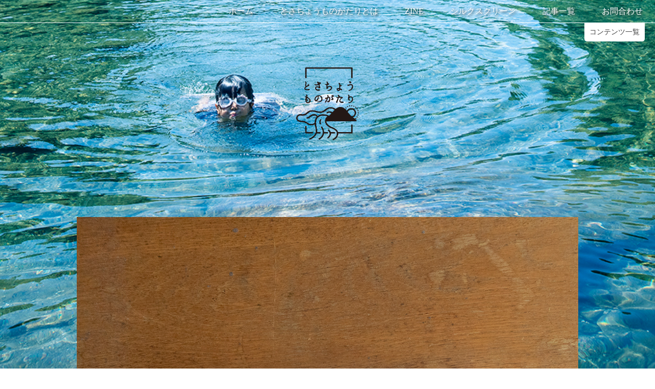

--- FILE ---
content_type: text/html; charset=UTF-8
request_url: https://tosacho.com/ishikawatakuya-64/
body_size: 54551
content:
<!DOCTYPE html>
<html lang="ja"
	itemscope 
	itemtype="http://schema.org/Article" 
	prefix="og: http://ogp.me/ns#" >
<head>
<meta charset="UTF-8">
<link rel="profile" href="https://gmpg.org/xfn/11">
<title>石川拓也 | とさちょうものがたり</title>
<meta name="viewport" content="width=device-width" />
<meta name="generator" content="WordPress 4.7.29" />

<!-- All in One SEO Pack 2.3.13.2 by Michael Torbert of Semper Fi Web Designob_start_detected [-1,-1] -->
<link rel="canonical" href="https://tosacho.com/ishikawatakuya-64/" />
<meta property="og:title" content="石川拓也 | とさちょうものがたり" />
<meta property="og:type" content="article" />
<meta property="og:url" content="https://tosacho.com/ishikawatakuya-64/" />
<meta property="og:image" content="https://tosacho.com/wp/wp-content/uploads/2019/10/f-IMG_7637.jpg" />
<meta property="og:site_name" content="とさちょうものがたり" />
<meta property="og:description" content="「江江　台南 x 高雄」　翁平 8月に台湾に行きました。台北には僕の母方の親戚がいます。今までちゃんと会ったことがなかったのですが、今回初対面するために行きました。 親戚のうち、僕より年下のいとこである翁平は小学校の美術の先生。「これ持って帰って」と言って手渡されたのがこれ（２冊いただいたうちの一冊）。 この本は彼が台南と高雄を旅した際に撮影したもの。ユニークなのは主人公を江江という写真にある不思議なキャラに設定し、江江が旅をした記録という体裁になっているところ。 これは彼が自由に発想し、印刷製本まで自分で作った本で、この軽さこの自由さがいいなぁと思います。 あと、やはり親戚というか血は争えないというか、台湾の親戚には絵描きさんやアニメーターなどが多く、なんかお互い似てることしてるねえと言って笑ったのでした。" />
<meta property="article:published_time" content="2019-11-11T11:05:24Z" />
<meta property="article:modified_time" content="2019-11-11T19:00:58Z" />
<meta name="twitter:card" content="summary" />
<meta name="twitter:title" content="石川拓也 | とさちょうものがたり" />
<meta name="twitter:description" content="「江江　台南 x 高雄」　翁平 8月に台湾に行きました。台北には僕の母方の親戚がいます。今までちゃんと会ったことがなかったのですが、今回初対面するために行きました。 親戚のうち、僕より年下のいとこである翁平は小学校の美術の先生。「これ持って帰って」と言って手渡されたのがこれ（２冊いただいたうちの一冊）。 この本は彼が台南と高雄を旅した際に撮影したもの。ユニークなのは主人公を江江という写真にある不思議なキャラに設定し、江江が旅をした記録という体裁になっているところ。 これは彼が自由に発想し、印刷製本まで自分で作った本で、この軽さこの自由さがいいなぁと思います。 あと、やはり親戚というか血は争えないというか、台湾の親戚には絵描きさんやアニメーターなどが多く、なんかお互い似てることしてるねえと言って笑ったのでした。" />
<meta name="twitter:image" content="https://tosacho.com/wp/wp-content/uploads/2019/10/f-IMG_7637.jpg" />
<meta itemprop="image" content="https://tosacho.com/wp/wp-content/uploads/2019/10/f-IMG_7637.jpg" />
<!-- /all in one seo pack -->
<link rel='dns-prefetch' href='//ws.sharethis.com' />
<link rel='dns-prefetch' href='//fonts.googleapis.com' />
<link rel='dns-prefetch' href='//cdn.jsdelivr.net' />
<link rel='dns-prefetch' href='//s.w.org' />
<link rel="alternate" type="application/rss+xml" title="とさちょうものがたり &raquo; フィード" href="https://tosacho.com/feed/" />
<link rel="alternate" type="application/rss+xml" title="とさちょうものがたり &raquo; コメントフィード" href="https://tosacho.com/comments/feed/" />
<link rel="alternate" type="application/rss+xml" title="とさちょうものがたり &raquo; 石川拓也 のコメントのフィード" href="https://tosacho.com/ishikawatakuya-64/feed/" />
		<script type="text/javascript">
			window._wpemojiSettings = {"baseUrl":"https:\/\/s.w.org\/images\/core\/emoji\/2.2.1\/72x72\/","ext":".png","svgUrl":"https:\/\/s.w.org\/images\/core\/emoji\/2.2.1\/svg\/","svgExt":".svg","source":{"concatemoji":"https:\/\/tosacho.com\/wp\/wp-includes\/js\/wp-emoji-release.min.js?ver=4.7.29"}};
			!function(t,a,e){var r,n,i,o=a.createElement("canvas"),l=o.getContext&&o.getContext("2d");function c(t){var e=a.createElement("script");e.src=t,e.defer=e.type="text/javascript",a.getElementsByTagName("head")[0].appendChild(e)}for(i=Array("flag","emoji4"),e.supports={everything:!0,everythingExceptFlag:!0},n=0;n<i.length;n++)e.supports[i[n]]=function(t){var e,a=String.fromCharCode;if(!l||!l.fillText)return!1;switch(l.clearRect(0,0,o.width,o.height),l.textBaseline="top",l.font="600 32px Arial",t){case"flag":return(l.fillText(a(55356,56826,55356,56819),0,0),o.toDataURL().length<3e3)?!1:(l.clearRect(0,0,o.width,o.height),l.fillText(a(55356,57331,65039,8205,55356,57096),0,0),e=o.toDataURL(),l.clearRect(0,0,o.width,o.height),l.fillText(a(55356,57331,55356,57096),0,0),e!==o.toDataURL());case"emoji4":return l.fillText(a(55357,56425,55356,57341,8205,55357,56507),0,0),e=o.toDataURL(),l.clearRect(0,0,o.width,o.height),l.fillText(a(55357,56425,55356,57341,55357,56507),0,0),e!==o.toDataURL()}return!1}(i[n]),e.supports.everything=e.supports.everything&&e.supports[i[n]],"flag"!==i[n]&&(e.supports.everythingExceptFlag=e.supports.everythingExceptFlag&&e.supports[i[n]]);e.supports.everythingExceptFlag=e.supports.everythingExceptFlag&&!e.supports.flag,e.DOMReady=!1,e.readyCallback=function(){e.DOMReady=!0},e.supports.everything||(r=function(){e.readyCallback()},a.addEventListener?(a.addEventListener("DOMContentLoaded",r,!1),t.addEventListener("load",r,!1)):(t.attachEvent("onload",r),a.attachEvent("onreadystatechange",function(){"complete"===a.readyState&&e.readyCallback()})),(r=e.source||{}).concatemoji?c(r.concatemoji):r.wpemoji&&r.twemoji&&(c(r.twemoji),c(r.wpemoji)))}(window,document,window._wpemojiSettings);
		</script>
		<style type="text/css">
img.wp-smiley,
img.emoji {
	display: inline !important;
	border: none !important;
	box-shadow: none !important;
	height: 1em !important;
	width: 1em !important;
	margin: 0 .07em !important;
	vertical-align: -0.1em !important;
	background: none !important;
	padding: 0 !important;
}
</style>
<link rel='stylesheet' id='mci-footnotes-css-public-css'  href='https://tosacho.com/wp/wp-content/plugins/footnotes/class/../css/public.css?ver=4.7.29' type='text/css' media='all' />
<link rel='stylesheet' id='contact-form-7-css'  href='https://tosacho.com/wp/wp-content/plugins/contact-form-7/includes/css/styles.css?ver=4.7' type='text/css' media='all' />
<link rel='stylesheet' id='contact-form-7-confirm-css'  href='https://tosacho.com/wp/wp-content/plugins/contact-form-7-add-confirm/includes/css/styles.css?ver=5.1' type='text/css' media='all' />
<link rel='stylesheet' id='pz-linkcard-css'  href='//tosacho.com/wp/wp-content/uploads/pz-linkcard/style.css?ver=4.7.29' type='text/css' media='all' />
<link rel='stylesheet' id='searchandfilter-css'  href='https://tosacho.com/wp/wp-content/plugins/search-filter/style.css?ver=1' type='text/css' media='all' />
<link rel='stylesheet' id='ssbaFont-css'  href='//fonts.googleapis.com/css?family=Indie+Flower&#038;ver=4.7.29' type='text/css' media='all' />
<link rel='stylesheet' id='wp-pagenavi-css'  href='https://tosacho.com/wp/wp-content/plugins/wp-pagenavi/pagenavi-css.css?ver=2.70' type='text/css' media='all' />
<link rel='stylesheet' id='omega-style-css'  href='https://tosacho.com/wp/wp-content/themes/grace/style.css?ver=4.7.29&#038;date20241105' type='text/css' media='all' />
<link rel='stylesheet' id='google-fonts-css'  href='//fonts.googleapis.com/css?family=Open+Sans:300,400|Raleway' type='text/css' media='all' />
<link rel='stylesheet' id='wordpress-popular-posts-css'  href='https://tosacho.com/wp/wp-content/plugins/wordpress-popular-posts/style/wpp.css?ver=3.3.4' type='text/css' media='all' />
<link rel='stylesheet' id='bfa-font-awesome-css'  href='//cdn.jsdelivr.net/fontawesome/4.7.0/css/font-awesome.min.css?ver=4.7.0' type='text/css' media='all' />
<!-- This site uses the Google Analytics by MonsterInsights plugin v6.2.0 - Using Analytics tracking - https://www.monsterinsights.com/ -->
<script type="text/javascript" data-cfasync="false">
	/* Function to detect opted out users */
	function __gaTrackerIsOptedOut() {
		return document.cookie.indexOf(disableStr + '=true') > -1;
	}

	/* Disable tracking if the opt-out cookie exists. */
	var disableStr = 'ga-disable-UA-100794763-1';
	if ( __gaTrackerIsOptedOut() ) {
		window[disableStr] = true;
	}

	/* Opt-out function */
	function __gaTrackerOptout() {
	  document.cookie = disableStr + '=true; expires=Thu, 31 Dec 2099 23:59:59 UTC; path=/';
	  window[disableStr] = true;
	}

	(function(i,s,o,g,r,a,m){i['GoogleAnalyticsObject']=r;i[r]=i[r]||function(){
		(i[r].q=i[r].q||[]).push(arguments)},i[r].l=1*new Date();a=s.createElement(o),
		m=s.getElementsByTagName(o)[0];a.async=1;a.src=g;m.parentNode.insertBefore(a,m)
	})(window,document,'script','//www.google-analytics.com/analytics.js','__gaTracker');

	__gaTracker('create', 'UA-100794763-1', 'auto');
	__gaTracker('set', 'forceSSL', true);
	__gaTracker('require', 'displayfeatures');
	__gaTracker('require', 'linkid', 'linkid.js');
	__gaTracker('send','pageview');
</script>
<!-- / Google Analytics by MonsterInsights -->
<script type='text/javascript' src='https://tosacho.com/wp/wp-includes/js/jquery/jquery.js?ver=1.12.4'></script>
<script type='text/javascript' src='https://tosacho.com/wp/wp-includes/js/jquery/jquery-migrate.min.js?ver=1.4.1'></script>
<script type='text/javascript' src='https://tosacho.com/wp/wp-content/plugins/footnotes/class/../js/jquery.tools.min.js?ver=4.7.29'></script>
<script type='text/javascript'>
/* <![CDATA[ */
var monsterinsights_frontend = {"js_events_tracking":"true","is_debug_mode":"false","download_extensions":"doc,exe,js,pdf,ppt,tgz,zip,xls","inbound_paths":"","home_url":"https:\/\/tosacho.com","track_download_as":"event","internal_label":"int","hash_tracking":"false"};
/* ]]> */
</script>
<script type='text/javascript' src='https://tosacho.com/wp/wp-content/plugins/google-analytics-for-wordpress/assets/js/frontend.min.js?ver=6.2.0'></script>
<script id='st_insights_js' type='text/javascript' src='https://ws.sharethis.com/button/st_insights.js?publisher=4d48b7c5-0ae3-43d4-bfbe-3ff8c17a8ae6&#038;product=simpleshare'></script>
<link rel='https://api.w.org/' href='https://tosacho.com/wp-json/' />
<link rel="EditURI" type="application/rsd+xml" title="RSD" href="https://tosacho.com/wp/xmlrpc.php?rsd" />
<link rel="wlwmanifest" type="application/wlwmanifest+xml" href="https://tosacho.com/wp/wp-includes/wlwmanifest.xml" /> 
<link rel='shortlink' href='https://tosacho.com/?p=32951' />
<link rel="alternate" type="application/json+oembed" href="https://tosacho.com/wp-json/oembed/1.0/embed?url=https%3A%2F%2Ftosacho.com%2Fishikawatakuya-64%2F" />
<link rel="alternate" type="text/xml+oembed" href="https://tosacho.com/wp-json/oembed/1.0/embed?url=https%3A%2F%2Ftosacho.com%2Fishikawatakuya-64%2F&#038;format=xml" />
<script>(function(d, s, id){
                 var js, fjs = d.getElementsByTagName(s)[0];
                 if (d.getElementById(id)) {return;}
                 js = d.createElement(s); js.id = id;
                 js.src = "//connect.facebook.net/ja_JP/sdk.js#xfbml=1&version=v2.6";
                 fjs.parentNode.insertBefore(js, fjs);
               }(document, 'script', 'facebook-jssdk'));</script><style type="text/css">	.ssba {
									
									
									
									
								}
								.ssba img
								{
									width: 40px !important;
									padding: 6px;
									border:  0;
									box-shadow: none !important;
									display: inline !important;
									vertical-align: middle;
								}
								.ssba, .ssba a
								{
									text-decoration:none;
									border:0;
									background: none;
									font-family: Indie Flower;
									font-size: 	20px;
									
									font-weight: bold;
								}
								</style>	<!--[if lt IE 9]>
	<script src="https://tosacho.com/wp/wp-content/themes/omega/js/html5.js" type="text/javascript"></script>
	<![endif]-->

<style type="text/css" id="custom-css"></style>
				<!-- WordPress Popular Posts v3.3.4 -->
				<script type="text/javascript">

					var sampling_active = 1;
					var sampling_rate   = 100;
					var do_request = false;

					if ( !sampling_active ) {
						do_request = true;
					} else {
						var num = Math.floor(Math.random() * sampling_rate) + 1;
						do_request = ( 1 === num );
					}

					if ( do_request ) {

						/* Create XMLHttpRequest object and set variables */
						var xhr = ( window.XMLHttpRequest )
						  ? new XMLHttpRequest()
						  : new ActiveXObject( "Microsoft.XMLHTTP" ),
						url = 'https://tosacho.com/wp/wp-admin/admin-ajax.php',
						params = 'action=update_views_ajax&token=0c7698876e&wpp_id=32951';
						/* Set request method and target URL */
						xhr.open( "POST", url, true );
						/* Set request header */
						xhr.setRequestHeader( "Content-type", "application/x-www-form-urlencoded" );
						/* Hook into onreadystatechange */
						xhr.onreadystatechange = function() {
							if ( 4 === xhr.readyState && 200 === xhr.status ) {
								if ( window.console && window.console.log ) {
									window.console.log( xhr.responseText );
								}
							}
						};
						/* Send request */
						xhr.send( params );

					}

				</script>
				<!-- End WordPress Popular Posts v3.3.4 -->
				<style type="text/css"></style><style type="text/css" id="custom-background-css">
body.custom-background { background-image: url("https://tosacho.com/wp/wp-content/uploads/2024/09/da72b848f0c608509b62c980b625a5d8.jpg"); background-position: center bottom; background-size: cover; background-repeat: no-repeat; background-attachment: fixed; }
</style>
		<style type="text/css" media="screen">
            .footnote_tooltip { display: none; padding: 12px; font-size: 13px; background-color: #fff7a7; border-width: 1px; border-style: solid; border-color: #cccc99; border-radius: 3px; -webkit-box-shadow: 2px 2px 11px #666666; -moz-box-shadow: 2px 2px 11px #666666; box-shadow: 2px 2px 11px #666666;}        </style>
		<link rel="shortcut icon" href="https://tosacho.com/wp/wp-content/themes/grace/images/favicon.ico" type="image/vnd.microsoft.icon">
<link rel="icon" href="https://tosacho.com/wp/wp-content/themes/grace/images/favicon.ico" type="image/vnd.microsoft.icon">
<script src="https://code.jquery.com/jquery-2.2.4.min.js"></script>
<script src="https://tosacho.com/wp/wp-content/themes/grace/lib/js/mobile-toggle.js"></script>
<script src="https://tosacho.com/wp/wp-content/themes/grace/lib/js/common.js"></script>
<link rel="stylesheet" href="https://cdnjs.cloudflare.com/ajax/libs/font-awesome/5.15.4/css/all.min.css" integrity="sha512-1ycn6IcaQQ40/MKBW2W4Rhis/DbILU74C1vSrLJxCq57o941Ym01SwNsOMqvEBFlcgUa6xLiPY/NS5R+E6ztJQ==" crossorigin="anonymous" referrerpolicy="no-referrer" />
<script>
	jQuery(function(){
		var flg = 'close';
		jQuery('.fadeinMenu').on('click', function(){
			jQuery('.fadeinMenuContent').slideToggle('slow');
			if(flg == 'close'){
	            jQuery(this).text('閉じる');
				flg = 'open';
			}else{
            	jQuery(this).text('コンテンツ一覧');
				flg = 'close';
			}
		});
		jQuery('.searchTab').on('click', function(){
			if(jQuery(this).not('active')){
				jQuery(this).addClass('active').siblings('li').removeClass('active');
				var index = jQuery('.searchTab').index(this);
				jQuery('.searchTabContent').eq(index).addClass('active').siblings('div').removeClass('active');
			}
			jQuery("html,body").animate({scrollTop:jQuery('#search').offset().top});
		});
		jQuery('.wpp-list li').find($('.wpp-category')).each(function(){
			var wppcat = jQuery(this).html();
			wppcat = jQuery(this).html(wppcat.replace(/の下/g,''));
			jQuery(this).parents('li').find($('.wpp-post-title')).before(wppcat);
		});
	});
</script>

<!-- Google Tag Manager -->
<script>(function(w,d,s,l,i){w[l]=w[l]||[];w[l].push({'gtm.start':
new Date().getTime(),event:'gtm.js'});var f=d.getElementsByTagName(s)[0],
j=d.createElement(s),dl=l!='dataLayer'?'&l='+l:'';j.async=true;j.src=
'https://www.googletagmanager.com/gtm.js?id='+i+dl;f.parentNode.insertBefore(j,f);
})(window,document,'script','dataLayer','GTM-PSDBGMRG');</script>
<!-- End Google Tag Manager -->

</head>
<body data-rsssl=1 class="wordpress ltr child-theme y2026 m01 d17 h10 saturday logged-out custom-background custom-header display-header-text singular singular-post singular-post-32951 group-blog" dir="ltr" itemscope="itemscope" itemtype="https://schema.org/WebPage">
	<!-- Google Tag Manager (noscript) -->
	<noscript><iframe src="https://www.googletagmanager.com/ns.html?id=GTM-PSDBGMRG"
	height="0" width="0" style="display:none;visibility:hidden"></iframe></noscript>
	<!-- End Google Tag Manager (noscript) -->

	<div id="fb-root"></div>
<script>(function(d, s, id) {
  var js, fjs = d.getElementsByTagName(s)[0];
  if (d.getElementById(id)) return;
  js = d.createElement(s); js.id = id;
  js.async = true;
  js.src = 'https://connect.facebook.net/ja_JP/sdk.js#xfbml=1&version=v2.10&appId=297400210375756';
  fjs.parentNode.insertBefore(js, fjs);
}(document, 'script', 'facebook-jssdk'));</script>
			<header id="header" class="site-header" role="banner" itemscope="itemscope" itemtype="https://schema.org/WPHeader"><div class="wrap"><nav id="navigation" class="nav-primary" role="navigation" itemscope="itemscope" itemtype="https://schema.org/SiteNavigationElement">	
	<div class="wrap"><a href="#" id="menu-icon" class="menu-icon"><span></span></a><ul id="menu-menu-1" class="menu omega-nav-menu menu-primary"><li id="menu-item-45" class="menu-item menu-item-type-custom menu-item-object-custom menu-item-home first menu-item-45"><a href="https://tosacho.com">ホーム</a></li>
<li id="menu-item-47" class="menu-item menu-item-type-post_type menu-item-object-page menu-item-47"><a href="https://tosacho.com/about/">とさちょうものがたりとは</a></li>
<li id="menu-item-7670" class="menu-item menu-item-type-post_type menu-item-object-page menu-item-7670"><a href="https://tosacho.com/zine/">ZINE</a></li>
<li id="menu-item-45506" class="menu-item menu-item-type-post_type menu-item-object-page menu-item-45506"><a href="https://tosacho.com/silkscreen/">シルクスクリーン</a></li>
<li id="menu-item-48" class="menu-item menu-item-type-post_type menu-item-object-page menu-item-48"><a href="https://tosacho.com/articles/">記事一覧</a></li>
<li id="menu-item-49" class="menu-item menu-item-type-post_type menu-item-object-page last menu-item-49"><a href="https://tosacho.com/conatct/">お問合わせ</a></li>
</ul></div></nav><!-- .nav-primary --></div></header><!-- .site-header -->		<section id="search" class="relative">
		<div class="fadeinMenuContent">
			<div class="searchTabContentWrapper">
				<div class="searchTabContent searchAuthor active">
					<h3>著者名</h3>
					<h4>あ行</h4><h5>あ</h5><ul class="flex flex-wrap">
<li><a href="https://tosacho.com/author/araki_erina">荒木映里奈</a></li>
</ul>
<h5>い</h5><ul class="flex flex-wrap">
<li><a href="https://tosacho.com/author/ishikawa-takuya">石川拓也</a></li>
<li><a href="https://tosacho.com/author/ishiharatoru">石原透</a></li>
<li><a href="https://tosacho.com/author/megumi-sato">イトウメグミ</a></li>
<li><a href="https://tosacho.com/author/shigemi_iyota">iyotashigemi</a></li>
</ul>
<h5>う</h5><ul class="flex flex-wrap">
<li><a href="https://tosacho.com/author/ujitsugu-makio">氏次真貴夫</a></li>
</ul>
<h5>お</h5><ul class="flex flex-wrap">
<li><a href="https://tosacho.com/author/miho-ozaki">尾崎美穂</a></li>
<li><a href="https://tosacho.com/author/yasutakaozaki">尾崎康隆</a></li>
</ul>
<h4>か行</h4><h5>か</h5><ul class="flex flex-wrap">
<li><a href="https://tosacho.com/author/kamidozono">上堂薗 純高</a></li>
<li><a href="https://tosacho.com/author/kawano-akinori">河野 晃典</a></li>
<li><a href="https://tosacho.com/author/kawaharashota">川原将太</a></li>
<li><a href="https://tosacho.com/author/kawamurahusako">川村房子</a></li>
</ul>
<h5>き</h5><ul class="flex flex-wrap">
<li><a href="https://tosacho.com/author/kikaku">企画推進課土佐町役場</a></li>
</ul>
<h5>く</h5><ul class="flex flex-wrap">
<li><a href="https://tosacho.com/author/kubouchi-takaoki">窪内隆起</a></li>
</ul>
<h5>こ</h5><ul class="flex flex-wrap">
<li><a href="https://tosacho.com/author/kiyoshikondo">近藤潔</a></li>
</ul>
<h4>さ行</h4><h5>さ</h5><ul class="flex flex-wrap">
<li><a href="https://tosacho.com/author/sasakilise">佐々木 理世</a></li>
<li><a href="https://tosacho.com/author/sawada-shinobu">澤田しのぶ</a></li>
<li><a href="https://tosacho.com/author/sawadamidori">澤田みどり</a></li>
</ul>
<h5>し</h5><ul class="flex flex-wrap">
<li><a href="https://tosacho.com/author/shikiji-ryo">式地涼</a></li>
</ul>
<h5>す</h5><ul class="flex flex-wrap">
<li><a href="https://tosacho.com/author/daiyu_suzuki">鈴木大裕</a></li>
<li><a href="https://tosacho.com/author/suzuki_mikasa">美風鈴木</a></li>
</ul>
<h5>その他</h5><ul class="flex flex-wrap">
<li><a href="https://tosacho.com/author/evan-aroko">Evan Aroko</a></li>
</ul>
<h4>た行</h4><h5>た</h5><ul class="flex flex-wrap">
<li><a href="https://tosacho.com/author/taokahiromi">田岡裕未</a></li>
<li><a href="https://tosacho.com/author/taokamiyo">田岡三代</a></li>
<li><a href="https://tosacho.com/author/tanakayukari">田中由香里</a></li>
<li><a href="https://tosacho.com/author/tani-yasuhisa">谷泰久</a></li>
</ul>
<h5>ち</h5><ul class="flex flex-wrap">
<li><a href="https://tosacho.com/author/mirikochikami">千頭三利子</a></li>
</ul>
<h5>と</h5><ul class="flex flex-wrap">
<li><a href="https://tosacho.com/author/tosacho_monogatari_admin">とさちょうものがたり</a></li>
<li><a href="https://tosacho.com/author/yuriko-toriyama">鳥山百合子</a></li>
</ul>
<h4>な行</h4><h5>な</h5><ul class="flex flex-wrap">
<li><a href="https://tosacho.com/author/naomie">浪越美恵</a></li>
<li><a href="https://tosacho.com/author/watanukicinema">中島 子嶺麻</a></li>
<li><a href="https://tosacho.com/author/mizuki-nakayama">中山美月</a></li>
</ul>
<h5>に</h5><ul class="flex flex-wrap">
<li><a href="https://tosacho.com/author/sayo-nishinouchi">西野内小代</a></li>
<li><a href="https://tosacho.com/author/chie-nishimine">西峯千枝</a></li>
<li><a href="https://tosacho.com/author/nishimuramayumi">西村まゆみ</a></li>
</ul>
<h5>の</h5><ul class="flex flex-wrap">
<li><a href="https://tosacho.com/author/nomoto-akira">野本亮</a></li>
</ul>
<h4>は行</h4><h5>は</h5><ul class="flex flex-wrap">
<li><a href="https://tosacho.com/author/ryuta_hayashi">林 利生太</a></li>
</ul>
<h5>ふ</h5><ul class="flex flex-wrap">
<li><a href="https://tosacho.com/author/eisuke-fujita">藤田英輔</a></li>
<li><a href="https://tosacho.com/author/junkofujita">藤田純子</a></li>
<li><a href="https://tosacho.com/author/furukawakayoko">古川 佳代子</a></li>
<li><a href="https://tosacho.com/author/brock-bennett">Brock Bennett</a></li>
</ul>
<h4>ま行</h4><h5>ま</h5><ul class="flex flex-wrap">
<li><a href="https://tosacho.com/author/maedakazutaka">前田和貴</a></li>
</ul>
<h5>め</h5><ul class="flex flex-wrap">
<li><a href="https://tosacho.com/author/merike_villard">Merike Villard</a></li>
</ul>
<h5>も</h5><ul class="flex flex-wrap">
<li><a href="https://tosacho.com/author/shiori">森岡史織</a></li>
<li><a href="https://tosacho.com/author/moriyumeka">森有芽香</a></li>
</ul>
<h4>や行</h4><h5>や</h5><ul class="flex flex-wrap">
<li><a href="https://tosacho.com/author/yanoyukari">矢野ゆかり</a></li>
<li><a href="https://tosacho.com/author/yamakadoyuka">山門由佳</a></li>
<li><a href="https://tosacho.com/author/yamanaka-kozue">山中こずえ</a></li>
<li><a href="https://tosacho.com/author/yamanaka-toshio">山中俊雄</a></li>
<li><a href="https://tosacho.com/author/yamanaka-naoaki">山中直秋</a></li>
</ul>
<h4>ら行</h4><h5>ろ</h5><ul class="flex flex-wrap">
<li><a href="https://tosacho.com/author/laura">ローラ ハーピオ・カーク</a></li>
</ul>
<h4>わ行</h4><h5>わ</h5><ul class="flex flex-wrap">
<li><a href="https://tosacho.com/author/watanukiyosuke">渡貫洋介</a></li>
<li><a href="https://tosacho.com/author/amiwada">和田亜美</a></li>
</ul>
				</div>
				<div class="searchTabContent searchTitle">
					<h3>記事タイトル</h3>
					<h4>さ行</h4><h5>その他</h5><ul class="flex flex-wrap">
<li><a href="https://tosacho.com/koho-july2018/">こうほう とさちょう</a></li>
<li><a href="https://tosacho.com/hanbaishuryo/">「2021年カレンダーTOKUBETUHEN」結果報告！</a></li>
<li><a href="https://tosacho.com/kekkahokoku/">「2022年カレンダーTAIBOKUHEN」結果報告！</a></li>
<li><a href="https://tosacho.com/iahiharanonatsu/">いしはらの夏</a></li>
<li><a href="https://tosacho.com/the-craft-of-filmmaking-a-fresh-perspective-part-2/">The Craft of Filmmaking &#8211; A Fresh Perspective Part 2</a></li>
<li><a href="https://tosacho.com/soshinrobai/">ソシンロウバイ（素心蝋梅）</a></li>
<li><a href="https://tosacho.com/poro-tokiwaen/">トキワ苑へポロシャツを届けました！</a></li>
<li><a href="https://tosacho.com/simodasan-sinbun/">下田さん新聞記事</a></li>
<li><a href="https://tosacho.com/newspaper-shokanzakkan/">今、できることを</a></li>
<li><a href="https://tosacho.com/wadaami/">和田亜美</a></li>
<li><a href="https://tosacho.com/wadaami-2/">和田亜美</a></li>
<li><a href="https://tosacho.com/wadaami-4/">和田亜美</a></li>
<li><a href="https://tosacho.com/wadaami-3/">和田亜美</a></li>
<li><a href="https://tosacho.com/sanosan/">小屋を建てる</a></li>
<li><a href="https://tosacho.com/ishikawatakuya-35/">石川拓也</a></li>
<li><a href="https://tosacho.com/toriyamayuriko-87/">鳥山百合子</a></li>
</ul>
<h5>さ</h5><ul class="flex flex-wrap">
<li><a href="https://tosacho.com/kachannotonari2/">最近の、母ちゃんのとなり</a></li>
<li><a href="https://tosacho.com/tosachoekiden/">最高でした！土佐町駅伝</a></li>
<li><a href="https://tosacho.com/lastundokai/">最後の運動会</a></li>
<li><a href="https://tosacho.com/saigonomai/">最後の舞</a></li>
<li><a href="https://tosacho.com/saisai/">さいさい</a></li>
<li><a href="https://tosacho.com/sanchikara-4/">栽培イタドリという新たな取り組み</a></li>
<li><a href="https://tosacho.com/asarum-sakawanum-makino/">サカワサイシン（佐川細辛）</a></li>
<li><a href="https://tosacho.com/sagyou-stop/">「土佐町オリジナルポロシャツ」作業中断のお知らせ</a></li>
<li><a href="https://tosacho.com/sakurashibe/">桜蘂</a></li>
<li><a href="https://tosacho.com/sakurasioduke/">桜の塩漬け</a></li>
<li><a href="https://tosacho.com/sasaisyurei/">佐々井秀嶺　講演会のお知らせ</a></li>
<li><a href="https://tosacho.com/movie-sureisasai/">[動画]　佐々井秀嶺さんが土佐町にやってきた！</a></li>
<li><a href="https://tosacho.com/%e4%bd%90%e3%80%85%e4%ba%95%e7%a7%80%e5%b6%ba%e3%81%95%e3%82%93%e6%96%b0%e8%81%9e%e8%a8%98%e4%ba%8b/">佐々井秀嶺さん新聞記事</a></li>
<li><a href="https://tosacho.com/%e4%bd%90%e3%80%85%e4%ba%95%e7%a7%80%e5%b6%ba%e3%81%95%e3%82%93%e3%81%ae%e3%81%93%e3%81%a8/">佐々井秀嶺さんのこと</a></li>
<li><a href="https://tosacho.com/sasagamine/">笹ヶ峰</a></li>
<li><a href="https://tosacho.com/sasanoie/">笹のいえ</a></li>
<li><a href="https://tosacho.com/sasanoienokoto/">笹のいえのこと</a></li>
<li><a href="https://tosacho.com/goemonburo2/">笹のお風呂の入りかた</a></li>
<li><a href="https://tosacho.com/open_day/">笹のオープンデー</a></li>
<li><a href="https://tosacho.com/natsuyasumi_1/">笹の夏休み（前編）</a></li>
<li><a href="https://tosacho.com/natsuyasumi_2/">笹の夏休み（後編）</a></li>
<li><a href="https://tosacho.com/sasanonatsuyasumi2024/">笹の夏休み2024</a></li>
<li><a href="https://tosacho.com/summercamp2019/">笹の夏休み 2019</a></li>
<li><a href="https://tosacho.com/sasanonatsuyasumi2018_2/">笹の夏休み　ーうちの子らの場合ー</a></li>
<li><a href="https://tosacho.com/satoaoi/">佐藤碧衣</a></li>
<li><a href="https://tosacho.com/satoaoi-2/">佐藤碧衣</a></li>
<li><a href="https://tosacho.com/sato_family/">佐藤秀彦、恵、碧衣、菫、雪花、ブル（中島）</a></li>
<li><a href="https://tosacho.com/satomegumi-6/">佐藤恵</a></li>
<li><a href="https://tosacho.com/satomegumi-4/">佐藤恵</a></li>
<li><a href="https://tosacho.com/satomegumi-7/">佐藤恵</a></li>
<li><a href="https://tosacho.com/satomegumi-5/">佐藤恵</a></li>
<li><a href="https://tosacho.com/satomegumi-8/">佐藤恵</a></li>
<li><a href="https://tosacho.com/satomegumi-3/">佐藤恵</a></li>
<li><a href="https://tosacho.com/kakitori/">覚さんと柿とりへ</a></li>
<li><a href="https://tosacho.com/%e3%81%95%e3%81%b0%e5%af%bf%e5%8f%b8/">皿鉢料理　その２　さば寿司</a></li>
<li><a href="https://tosacho.com/trail-2024/">第２回　さめうらの郷　湖畔トレイルレース</a></li>
<li><a href="https://tosacho.com/sameura-kohan-marathon2022/">さめうら湖畔マラソンTシャツつくります！</a></li>
<li><a href="https://tosacho.com/sameura-canoe/">さめうらカヌーテラス・オリジナルTシャツを作りました！</a></li>
<li><a href="https://tosacho.com/sameuraso-shop/">さめうら荘での販売スタート！</a></li>
<li><a href="https://tosacho.com/sameura/">早明浦と言う地名について（早明浦）</a></li>
<li><a href="https://tosacho.com/sameura-t2019/">さめうらの郷　湖畔マラソン記念Tシャツ2019</a></li>
<li><a href="https://tosacho.com/sameura-t/">さめうらの郷湖畔マラソン大会記念Tシャツ</a></li>
<li><a href="https://tosacho.com/marathon2018/">さめうらの郷湖畔マラソン大会、ありがとうございました！</a></li>
<li><a href="https://tosacho.com/sameura-t-2/">さめうらの郷湖畔マラソン大会Tシャツを作りました！</a></li>
<li><a href="https://tosacho.com/sameurahebigami/">早明浦の蛇の神様</a></li>
<li><a href="https://tosacho.com/sameuramagoshichi/">早明浦の孫七（早明浦）</a></li>
<li><a href="https://tosacho.com/tomonobusan-2/">川村友信さんの場合</a></li>
<li><a href="https://tosacho.com/eimisan-sameura/">川村栄己さんの場合</a></li>
<li><a href="https://tosacho.com/sawagani/">サワガニ</a></li>
<li><a href="https://tosacho.com/%e6%be%a4%e7%94%b0%e6%b8%85%e6%95%8f%e3%80%80%ef%bc%88%e9%ab%98%e9%a0%88%ef%bc%89/">澤田清敏・いち子　（高須）</a></li>
<li><a href="https://tosacho.com/sawadakenji-chie/">沢田健次・智恵（高須）</a></li>
<li><a href="https://tosacho.com/sawadasinobu-2/">澤田しのぶ</a></li>
<li><a href="https://tosacho.com/sawadasinobu-5/">澤田しのぶ</a></li>
<li><a href="https://tosacho.com/sawadasinobu-6/">澤田しのぶ</a></li>
<li><a href="https://tosacho.com/sawadasinobu-3/">澤田しのぶ</a></li>
<li><a href="https://tosacho.com/sawadasinobu-4/">澤田しのぶ</a></li>
<li><a href="https://tosacho.com/sawadasinobu/">澤田しのぶ</a></li>
<li><a href="https://tosacho.com/sawada-jyunichi-midori-hikaru/">澤田順一・みどり・光</a></li>
<li><a href="https://tosacho.com/sawadaseiichirou/">澤田誠一郎　（伊勢川）</a></li>
<li><a href="https://tosacho.com/chie-daikonsuzuke-1/">沢田智恵さんの酢漬け大根づくり　1日目（塩漬け）</a></li>
<li><a href="https://tosacho.com/chie-daikonsuzuke-2/">沢田智恵さんの酢漬け大根づくり　2日目（本漬け）</a></li>
<li><a href="https://tosacho.com/sawada-chieno/">澤田千恵野　（高須）</a></li>
<li><a href="https://tosacho.com/sawadamie/">澤田美恵</a></li>
<li><a href="https://tosacho.com/sawadamidori/">澤田みどり</a></li>
<li><a href="https://tosacho.com/sawadamidori-4/">澤田みどり</a></li>
<li><a href="https://tosacho.com/sawada-midori/">沢田みどり</a></li>
<li><a href="https://tosacho.com/sawadamidori-2/">澤田みどり</a></li>
<li><a href="https://tosacho.com/sawadamidori-3/">澤田みどり</a></li>
<li><a href="https://tosacho.com/sawadayasutoshi/">澤田泰年　（大渕）</a></li>
<li><a href="https://tosacho.com/sawadayayoi/">澤田弥生　（田井）</a></li>
<li><a href="https://tosacho.com/sawadayayoi-2/">澤田三月　（田井）</a></li>
<li><a href="https://tosacho.com/sankyo/">「山峡のおぼろ」について</a></li>
<li><a href="https://tosacho.com/zine04-sankyonooboro/">「山峡のおぼろ」のこと</a></li>
<li><a href="https://tosacho.com/sansaizusi/">皿鉢料理　その５　山菜寿司</a></li>
<li><a href="https://tosacho.com/koshiabura/">山菜の女王  コシアブラ</a></li>
<li><a href="https://tosacho.com/sansairasshu/">山菜ラッシュ</a></li>
<li><a href="https://tosacho.com/sansedaikazoku/">三世代家族</a></li>
<li><a href="https://tosacho.com/sansokunogeta/">三足の下駄</a></li>
<li><a href="https://tosacho.com/sanchikara/">sanchikara　＠高知蔦屋書店</a></li>
<li><a href="https://tosacho.com/sanpo/">さんぽにいこう</a></li>
<li><a href="https://tosacho.com/the-craft-of-filmmaking-a-fresh-perspective-part-3/">The Craft of Filmmaking &#8211; A Fresh Perspective Part 3</a></li>
<li><a href="https://tosacho.com/the-role-of-a-traveler/">The Role of a Traveler…</a></li>
<li><a href="https://tosacho.com/zanji/">ざんじ</a></li>
</ul>
<h5>し</h5><ul class="flex flex-wrap">
<li><a href="https://tosacho.com/shiitake/">椎茸取り</a></li>
<li><a href="https://tosacho.com/shiitake-rush/">しいたけラッシュ</a></li>
<li><a href="https://tosacho.com/newspaper-shikanoshinka/">シカのシンカ　高知新聞に掲載されました！</a></li>
<li><a href="https://tosacho.com/shikanotunogacya-2/">鹿の角ガチャの今</a></li>
<li><a href="https://tosacho.com/gyomuteikei/">業務提携 x 鹿の角ガチャ</a></li>
<li><a href="https://tosacho.com/newspaper-shikagacha/">鹿の角ガチャ！高知新聞に掲載されました！</a></li>
<li><a href="https://tosacho.com/shikanotuno/">「鹿の角ガチャ」はじめました！</a></li>
<li><a href="https://tosacho.com/atumaru-shikanotuno/">集まる鹿の角（ありがとうございます）</a></li>
<li><a href="https://tosacho.com/marugotokochi/">鹿の角ガチャ、東京の「まるごと高知」へ！</a></li>
<li><a href="https://tosacho.com/shika1/">第１話</a></li>
<li><a href="https://tosacho.com/shikanotsunotodoku/">鹿の角、届く。</a></li>
<li><a href="https://tosacho.com/deer-horn-paradise/">第３話　鹿角パラダイス</a></li>
<li><a href="https://tosacho.com/shikanotsuno4hon/">鹿の角、4本</a></li>
<li><a href="https://tosacho.com/isekisan-1/">四月の晴れた日に　その1</a></li>
<li><a href="https://tosacho.com/isekisan-3/">四月の晴れた日に その3</a></li>
<li><a href="https://tosacho.com/isekisan-2/">四月の晴れた日に　その2</a></li>
<li><a href="https://tosacho.com/toranosuke/">式地虎之介　（田井）</a></li>
<li><a href="https://tosacho.com/sikijimao/">式地真央</a></li>
<li><a href="https://tosacho.com/shikiji-family/">式地優貴・奈月・春陽　（相川）</a></li>
<li><a href="https://tosacho.com/shikijiryo-2/">式地涼</a></li>
<li><a href="https://tosacho.com/shikijiryo-3/">式地涼</a></li>
<li><a href="https://tosacho.com/sikijiryo/">式地涼</a></li>
<li><a href="https://tosacho.com/shikijiryo/">式地涼</a></li>
<li><a href="https://tosacho.com/shigemitsumichiko/">重光通子</a></li>
<li><a href="https://tosacho.com/shikokunomizugame/">四国の水がめ、建設中</a></li>
<li><a href="https://tosacho.com/shikokubaikaoren/">シコクバイカオウレン（四国梅花黄連）</a></li>
<li><a href="https://tosacho.com/zine06-shigoto/">仕事のことお金のこと</a></li>
<li><a href="https://tosacho.com/sisiniku/">しし汁の約束</a></li>
<li><a href="https://tosacho.com/shishi-niku/">猪肉</a></li>
<li><a href="https://tosacho.com/shishiniku/">シシ肉をいただく</a></li>
<li><a href="https://tosacho.com/shizenkodomo-2/">自然の中で勝手に育っていった子どもたち②</a></li>
<li><a href="https://tosacho.com/shizenkodomo-1/">自然の中で勝手に育っていった子どもたち①</a></li>
<li><a href="https://tosacho.com/shimekiri-shiode/">幻の山菜シオデの注文、締切ります。</a></li>
<li><a href="https://tosacho.com/event-monbell/">7/23開催！「モンベル x 嶺北」Tシャツを作ろう！</a></li>
<li><a href="https://tosacho.com/montbellevent/">7月23日開催！「モンベル x 嶺北」Tシャツ作りました！</a></li>
<li><a href="https://tosacho.com/shitigosan/">七五三</a></li>
<li><a href="https://tosacho.com/shibaten-1/">シバテン（高須・地蔵寺）その1</a></li>
<li><a href="https://tosacho.com/shibaten-2/">シバテン（高須・地蔵寺）その2</a></li>
<li><a href="https://tosacho.com/shibaten-3/">シバテン（高須・地蔵寺）その3</a></li>
<li><a href="https://tosacho.com/shibiru/">しびる</a></li>
<li><a href="https://tosacho.com/shimakangiku/">シマカンギク（島寒菊）</a></li>
<li><a href="https://tosacho.com/shimazaki-family/">島崎雄生・久子　（中島）</a></li>
<li><a href="https://tosacho.com/shimizuyaryokan/">清水屋旅館</a></li>
<li><a href="https://tosacho.com/monbell7-23/">締め切りは7月16日！モンベルシルクスクリーン体験教室</a></li>
<li><a href="https://tosacho.com/shimettamori/">湿った森に咲く花</a></li>
<li><a href="https://tosacho.com/shimoda-sant/">下田昌克さんのTシャツ作りました！</a></li>
<li><a href="https://tosacho.com/roiroi-genga/">土佐町の絵本「ろいろい」原画展</a></li>
<li><a href="https://tosacho.com/gengaten-2/">下田昌克×土佐町の絵本「ろいろい」原画展、終了しました！　その2</a></li>
<li><a href="https://tosacho.com/gengaten-3/">下田昌克×土佐町の絵本「ろいろい」原画展、終了しました！　その3</a></li>
<li><a href="https://tosacho.com/gengaten-1/">下田昌克×土佐町の絵本「ろいろい」原画展、終了しました！</a></li>
<li><a href="https://tosacho.com/shimodasan-2019/">下田昌克さんが（再び）土佐町にやって来た！</a></li>
<li><a href="https://tosacho.com/shimodasan/">下田昌克さんin 土佐町！1日目　（10月2日）</a></li>
<li><a href="https://tosacho.com/shimodasanfb/">下田さんのFacebook</a></li>
<li><a href="https://tosacho.com/shimodasan-2-2/">下田昌克さんin土佐町！2日目　（10月3日）</a></li>
<li><a href="https://tosacho.com/shimodasan-3/">下田昌克さんin土佐町！3日目　（10月4日）</a></li>
<li><a href="https://tosacho.com/shimodasan-2020-3/">下田昌克さんが土佐町にやって来た！2020年（4日目）</a></li>
<li><a href="https://tosacho.com/shimodasan-2020-4/">下田昌克さんが土佐町にやって来た！2020年（5・6日目）</a></li>
<li><a href="https://tosacho.com/movie-shimodasan/">[動画]下田昌克さんが土佐町にやってきた！</a></li>
<li><a href="https://tosacho.com/shimodamasakatsu-2/">下田昌克さんが土佐町にやってくる！ Vol.2</a></li>
<li><a href="https://tosacho.com/shimodamasakatsu-4/">土佐町小学校２年生のみんなへ</a></li>
<li><a href="https://tosacho.com/shimodamasakatsu/">下田昌克さんが土佐町にやってくる！</a></li>
<li><a href="https://tosacho.com/shimodasan-2020-2/">下田昌克さんが土佐町にやって来た！2020年（3日目）</a></li>
<li><a href="https://tosacho.com/shimodasan-2020/">下田昌克さんが土佐町にやって来た！2020年（1・2日目）</a></li>
<li><a href="https://tosacho.com/shimodasan-2019-2/">下田昌克さんが（再び）土佐町にやって来た！　２日目</a></li>
<li><a href="https://tosacho.com/shimodasan-2019-3/">下田昌克さんが（再び）土佐町にやって来た！　3日目</a></li>
<li><a href="https://tosacho.com/shimodasan-2019-5/">下田昌克さんが（再び）土佐町にやって来た！　5日目</a></li>
<li><a href="https://tosacho.com/shimodasan-2019-4/">下田昌克さんが（再び）土佐町にやって来た！　4日目</a></li>
<li><a href="https://tosacho.com/shimodamasakatusan-3/">下田昌克さんのこと　3</a></li>
<li><a href="https://tosacho.com/shimodamasakatusan-1/">下田昌克さんのこと 1</a></li>
<li><a href="https://tosacho.com/shimodamasakatusan-2/">下田昌克さんのこと　2</a></li>
<li><a href="https://tosacho.com/shimodamasakatsusan-4/">下田昌克さんのこと　4</a></li>
<li><a href="https://tosacho.com/shimodamasakatsusan-5/">下田昌克さんのこと　5</a></li>
<li><a href="https://tosacho.com/shimodamasakatusan-6/">下田昌克さんのこと　6</a></li>
<li><a href="https://tosacho.com/shimodamasakatusan-7/">下田昌克さんのこと　7</a></li>
<li><a href="https://tosacho.com/syakunage-stuff/">しゃくなげ荘ポロシャツ作りました！</a></li>
<li><a href="https://tosacho.com/kashidasi/">写真、貸し出しします</a></li>
<li><a href="https://tosacho.com/shanshanine/">しゃんしゃんいね</a></li>
<li><a href="https://tosacho.com/shukaido/">シュウカイドウ（秋海棠）</a></li>
<li><a href="https://tosacho.com/shuushokugogakatarukoto/">修飾語の語ること</a></li>
<li><a href="https://tosacho.com/syubunnohini/">秋分の日に</a></li>
<li><a href="https://tosacho.com/shurakusienin-1/">集落支援員からみるいしはら　その1</a></li>
<li><a href="https://tosacho.com/shurakusienin-2/">集落支援員からみるいしはら　その2</a></li>
<li><a href="https://tosacho.com/syussui/">出穂</a></li>
<li><a href="https://tosacho.com/bigaku/">主夫ニ美学アリ</a></li>
<li><a href="https://tosacho.com/shuronawa/">棕櫚縄</a></li>
<li><a href="https://tosacho.com/shunda/">しゅんだ</a></li>
<li><a href="https://tosacho.com/shou/">しょう</a></li>
<li><a href="https://tosacho.com/aikawasho_kinen/">小学校の卒業記念</a></li>
<li><a href="https://tosacho.com/shogakakiage/">しょうがのかき揚げづくり</a></li>
<li><a href="https://tosacho.com/syotarege/">しょうたれげ</a></li>
<li><a href="https://tosacho.com/shoyushibori2019/">醤油搾り</a></li>
<li><a href="https://tosacho.com/homemade_soysouce/">醤油と暮らし</a></li>
<li><a href="https://tosacho.com/family-showa/">昭和の家族</a></li>
<li><a href="https://tosacho.com/showatv/">昭和のテレビ</a></li>
<li><a href="https://tosacho.com/shokanootodokemono/">初夏のお届けもの</a></li>
<li><a href="https://tosacho.com/himitsukichi/">職場の秘密基地</a></li>
<li><a href="https://tosacho.com/keigetsu1/">初冬ー土佐町</a></li>
<li><a href="https://tosacho.com/shota/">ショータ君</a></li>
<li><a href="https://tosacho.com/siragajinja/">白髪神社</a></li>
<li><a href="https://tosacho.com/fukan/">①　白髪山から町内を俯瞰する</a></li>
<li><a href="https://tosacho.com/siranakatta/">知らなかった</a></li>
<li><a href="https://tosacho.com/silkscreen-new/">シルクスクリーン事業のこと</a></li>
<li><a href="https://tosacho.com/silkscreen2/">シルクスクリーンこと次第　２</a></li>
<li><a href="https://tosacho.com/silkscreenstory-1/">シルクスクリーンものがたり　その1</a></li>
<li><a href="https://tosacho.com/silkscreenstory-3/">シルクスクリーンものがたり その3</a></li>
<li><a href="https://tosacho.com/silkscreenstory-2/">シルクスクリーンものがたり その2</a></li>
<li><a href="https://tosacho.com/silkscreen-event/">シルクスクリーンとくるくる市　笹のいえ　x　とさちょうものがたり</a></li>
<li><a href="https://tosacho.com/hungary-gift/">シルクスクリーンは海渡り、ハンガリーへ！</a></li>
<li><a href="https://tosacho.com/workshop/">シルクスクリーン・ワークショップ</a></li>
<li><a href="https://tosacho.com/workshop-tsutaya/">シルクスクリーン・ワークショップ開催しました！</a></li>
<li><a href="https://tosacho.com/shirokaki/">代かき</a></li>
<li><a href="https://tosacho.com/shirobanatanpopo/">シロバナタンポポ（白花蒲公英）</a></li>
<li><a href="https://tosacho.com/%e5%bf%97%e5%92%8c%e4%bf%9d%e4%b8%89%e9%83%8e/">志和保三郎（上ノ土居）</a></li>
<li><a href="https://tosacho.com/corona-yobo/">新型コロナ予防</a></li>
<li><a href="https://tosacho.com/sinki/">しんき</a></li>
<li><a href="https://tosacho.com/shingo_machi/">信号待ち</a></li>
<li><a href="https://tosacho.com/shinteppouyuri/">シンテッポウユリ（新鉄砲百合）</a></li>
<li><a href="https://tosacho.com/happynewyear/">新年のご挨拶</a></li>
<li><a href="https://tosacho.com/shinmai/">新米</a></li>
<li><a href="https://tosacho.com/sinai/">新米！</a></li>
<li><a href="https://tosacho.com/kawamurahusako-12/">川村房子</a></li>
<li><a href="https://tosacho.com/cd-nishimurayuuki/">[CD発売!!]　西村ユウキ　Live in 土佐町</a></li>
<li><a href="https://tosacho.com/jakouhou/">JA広報通信に掲載されました！</a></li>
<li><a href="https://tosacho.com/jikuaruashimoto/">軸ある足元</a></li>
<li><a href="https://tosacho.com/jijonohitokoto/">次女の一言</a></li>
<li><a href="https://tosacho.com/majong-jizoji/">隅田育男・田岡政秀・川村房子・篠原守　（地蔵寺）</a></li>
<li><a href="https://tosacho.com/kawauchijinnjya-jizouji/">西村卓士・西村真純・渡貫洋介・筒井孝善・伊藤敏雄　（地蔵寺河内神社）</a></li>
<li><a href="https://tosacho.com/jizojikawauchijinjya/">西村卓士・伊藤愛浬・・渡貫ほの波・伊藤愛菜・上田英奈・田岡咲香　（地蔵寺河内神社）</a></li>
<li><a href="https://tosacho.com/jizouji/">地蔵寺のみなさん、ありがとうございました！</a></li>
<li><a href="https://tosacho.com/tokukichi-hukuzou/">地蔵寺の徳亀知さんと福蔵さん</a></li>
<li><a href="https://tosacho.com/jizodoryu-2/">地蔵堂の龍、作ったのは誰？</a></li>
<li><a href="https://tosacho.com/jizodonoryu/">地蔵堂の龍</a></li>
<li><a href="https://tosacho.com/jitinsai/">地鎮祭</a></li>
<li><a href="https://tosacho.com/jyaana/">蛇穴（東石原）</a></li>
<li><a href="https://tosacho.com/jyagamisama/">蛇神様（北境）</a></li>
<li><a href="https://tosacho.com/jaketsuibara/">ジャケツイバラ（蛇結茨）</a></li>
<li><a href="https://tosacho.com/janohige/">ジャノヒゲ（蛇の髭）</a></li>
<li><a href="https://tosacho.com/jyabuchi/">蛇渕（上津川）</a></li>
<li><a href="https://tosacho.com/jababu/">じゃーばーぶ！</a></li>
<li><a href="https://tosacho.com/minami-masanori/">【11/5（土）より開催！】南正文展覧会</a></li>
<li><a href="https://tosacho.com/13nenburi/">十三年ぶりの夫婦時間</a></li>
<li><a href="https://tosacho.com/wildboarmeat/">12月のシシ肉</a></li>
<li><a href="https://tosacho.com/12monkeys/">12モンキーズ （土居）</a></li>
<li><a href="https://tosacho.com/jukkaime/">十回目の米つくり</a></li>
<li><a href="https://tosacho.com/juntajizo-1/">順太地蔵　（南川）前編</a></li>
<li><a href="https://tosacho.com/juntajizo-2/">順太地蔵　（南川）中編</a></li>
<li><a href="https://tosacho.com/juntajizo-3/">順太地蔵　（南川）後編</a></li>
<li><a href="https://tosacho.com/cinema-summer-jyoei/">［上映会］キネマ土佐町　夏編</a></li>
<li><a href="https://tosacho.com/joho-shibakari/">情報求ム!!!</a></li>
<li><a href="https://tosacho.com/jorogumo/">女郎蜘蛛</a></li>
<li><a href="https://tosacho.com/jiroboengosaku/">ジロボウエンゴサク（次郎坊延胡索）</a></li>
<li><a href="https://tosacho.com/jinkou2/">人口８５０万のニューヨークから４０００人の土佐町へ②</a></li>
<li><a href="https://tosacho.com/jinko850-1/">人口８５０万のニューヨークから ４０００人の土佐町へ①</a></li>
<li><a href="https://tosacho.com/jinsai/">神野龍樹　筒井悠太　式地悟志　　</a></li>
<li><a href="https://tosacho.com/kawauchi_jinjya/">西村卓士　伊藤愛浬　式地惟織　</a></li>
<li><a href="https://tosacho.com/gingersyrup/">ジンジャーシロップ</a></li>
<li><a href="https://tosacho.com/kamidoikeiko/">上土井恵子</a></li>
<li><a href="https://tosacho.com/zine03/">Zine 03号、発刊です！</a></li>
<li><a href="https://tosacho.com/sanchikara-3/">秦泉寺護・操さん夫妻の『絶品干し芋』</a></li>
<li><a href="https://tosacho.com/jinmeibuti/">人名渕</a></li>
<li><a href="https://tosacho.com/zine-04/">Zine 04号を発行しました！</a></li>
</ul>
<h5>す</h5><ul class="flex flex-wrap">
<li><a href="https://tosacho.com/watermelon-2/">すいかとり（後編）</a></li>
<li><a href="https://tosacho.com/watermelon-1/">すいかとり（前編）</a></li>
<li><a href="https://tosacho.com/watermelon-3/">すいかとり(続編)</a></li>
<li><a href="https://tosacho.com/suishanogensou/">水車の幻想</a></li>
<li><a href="https://tosacho.com/hoshikaibashira/">水分補給と熱冷まし</a></li>
<li><a href="https://tosacho.com/suimon/">水門を開く</a></li>
<li><a href="https://tosacho.com/%e5%af%bf%e5%8f%b8%e9%a3%af/">皿鉢料理　その４　寿司飯</a></li>
<li><a href="https://tosacho.com/suzukiaine/">鈴木愛音</a></li>
<li><a href="https://tosacho.com/standbyme/">Stand by Me</a></li>
<li><a href="https://tosacho.com/sumiyaki_2/">炭焼き　後編</a></li>
<li><a href="https://tosacho.com/sumiyaki_1/">炭焼き　前編</a></li>
<li><a href="https://tosacho.com/sumiregakudan/">すみれ楽団のポロシャツ、作りました！</a></li>
<li><a href="https://tosacho.com/sumomo/">すもも</a></li>
<li><a href="https://tosacho.com/sumomotori/">スモモとり</a></li>
<li><a href="https://tosacho.com/sumomonokisetu/">すももの季節</a></li>
</ul>
<h5>せ</h5><ul class="flex flex-wrap">
<li><a href="https://tosacho.com/seikaisan/">生活改善グループ　＠高知蔦屋書店</a></li>
<li><a href="https://tosacho.com/mingu-3/">③　生活用具としての火縄銃</a></li>
<li><a href="https://tosacho.com/taisyougannen/">生業卒度年元正大</a></li>
<li><a href="https://tosacho.com/seitakaawadachiso/">セイタカアワダチソウ（背高泡立草）</a></li>
<li><a href="https://tosacho.com/seitennohekireki/">晴天の霹靂</a></li>
<li><a href="https://tosacho.com/seki/">席とっちょいちゃるって言うちょっちゃって〜</a></li>
<li><a href="https://tosacho.com/persuadeandrelease/">説得＆リリース</a></li>
<li><a href="https://tosacho.com/seribaouren/">セリバオウレン（芹葉黄連）</a></li>
<li><a href="https://tosacho.com/shobo-mori/">1960年代の森地区消防団</a></li>
<li><a href="https://tosacho.com/senshokai/">選書会</a></li>
<li><a href="https://tosacho.com/sentainagasi/">千体流し</a></li>
<li><a href="https://tosacho.com/thingswechoose/">選択すること</a></li>
<li><a href="https://tosacho.com/sendasatomi-5/">仙田聡美</a></li>
<li><a href="https://tosacho.com/senda-satomi/">仙田聡美</a></li>
<li><a href="https://tosacho.com/sendasatomi/">仙田聡美</a></li>
<li><a href="https://tosacho.com/sendasatomi-3/">仙田聡美</a></li>
<li><a href="https://tosacho.com/sendasatomi-2/">仙田聡美</a></li>
<li><a href="https://tosacho.com/sendasatomi-4/">仙田聡美</a></li>
<li><a href="https://tosacho.com/senchu-2/">戦中戦後の時代を生きて今思うこと　後編</a></li>
<li><a href="https://tosacho.com/senchu-1/">戦中戦後の時代を生きて今思うこと  　前編</a></li>
<li><a href="https://tosacho.com/sentousou/">セントウソウ（仙洞草）</a></li>
</ul>
<h5>そ</h5><ul class="flex flex-wrap">
<li><a href="https://tosacho.com/zine01/">[創刊号]　とさちょうものがたり ZINE 01</a></li>
<li><a href="https://tosacho.com/shougougakushu-1/">総合的な学習の時間　土佐町中学校1年生</a></li>
<li><a href="https://tosacho.com/soshunyasou-2/">早春の野草　その2</a></li>
<li><a href="https://tosacho.com/soshunyaso-1/">早春の野草　その1</a></li>
<li><a href="https://tosacho.com/sobetsukai/">送別会</a></li>
<li><a href="https://tosacho.com/hennnyuugappei/">そして、編入合併へ・・・</a></li>
<li><a href="https://tosacho.com/sosoro/">そそろがたつ</a></li>
<li><a href="https://tosacho.com/kuwanomi/">染まる季節</a></li>
<li><a href="https://tosacho.com/gnh4/">④　そもそもなんのため？</a></li>
<li><a href="https://tosacho.com/sora_mame/">そら豆</a></li>
<li><a href="https://tosacho.com/zoteisiki/">贈呈式</a></li>
<li><a href="https://tosacho.com/zongai/">ぞんがい</a></li>
<li><a href="https://tosacho.com/zonzon/">ぞんぞんする</a></li>
</ul>
<h4>あ行</h4><h5>あ</h5><ul class="flex flex-wrap">
<li><a href="https://tosacho.com/aikawa/">相川子ども相撲</a></li>
<li><a href="https://tosacho.com/nihonmatu/">相川小の二本杉</a></li>
<li><a href="https://tosacho.com/outdoorkitchen/">アウトドアキッチン</a></li>
<li><a href="https://tosacho.com/bogurahu/">赤い棒グラフ</a></li>
<li><a href="https://tosacho.com/autumnsanpomichi/">秋の散歩道</a></li>
<li><a href="https://tosacho.com/a-curiosity-for-shrines/">A curiosity for shrines…</a></li>
<li><a href="https://tosacho.com/the-craft-of-filmmaking-a-fresh-perspective-part-1/">The Craft of Filmmaking &#8211; A Fresh Perspective Part 1</a></li>
<li><a href="https://tosacho.com/akutagawaokabayasike/">芥川岡林家</a></li>
<li><a href="https://tosacho.com/akebonosou/">アケボノソウ（曙草）</a></li>
<li><a href="https://tosacho.com/2022-1-4/">あけましておめでとうございます</a></li>
<li><a href="https://tosacho.com/shinnen2023/">新年を迎えて</a></li>
<li><a href="https://tosacho.com/2023newyear/">あけましておめでとうございます。</a></li>
<li><a href="https://tosacho.com/2021/">あけましておめでとうございます</a></li>
<li><a href="https://tosacho.com/nichiyoichi/">憧れの日曜市</a></li>
<li><a href="https://tosacho.com/asagimadara/">アサギマダラが飛んできた！</a></li>
<li><a href="https://tosacho.com/asagiri/">朝霧</a></li>
<li><a href="https://tosacho.com/asahi-newspaper/">朝日新聞全国版「ひと」に掲載されました。</a></li>
<li><a href="https://tosacho.com/asahi-newspaper-calender/">朝日新聞に掲載されました！</a></li>
<li><a href="https://tosacho.com/asitanotoshokan/">あしたの図書館</a></li>
<li><a href="https://tosacho.com/astro-adventure/">Astro Adventure!</a></li>
<li><a href="https://tosacho.com/tsunagarubasho/">明日につながる場所</a></li>
<li><a href="https://tosacho.com/azuki/">小豆</a></li>
<li><a href="https://tosacho.com/azetuke/">畦を付ける　その1</a></li>
<li><a href="https://tosacho.com/azetuke-2/">畦を付ける　その2</a></li>
<li><a href="https://tosacho.com/attache-case-and-bonito/">第４話　アタッシュケースと鰹節</a></li>
<li><a href="https://tosacho.com/atarashiya/">❷　あたらしや　（高知市春野町）</a></li>
<li><a href="https://tosacho.com/attsuro/">あっつろう</a></li>
<li><a href="https://tosacho.com/more-more-jump/">More, More Jump!</a></li>
<li><a href="https://tosacho.com/up-close-and-personal/">Up Close and Personal</a></li>
<li><a href="https://tosacho.com/kisekiwoshirusu/">あなたと出会えた奇跡を記す</a></li>
<li><a href="https://tosacho.com/aburawokaini/">油を買いに</a></li>
<li><a href="https://tosacho.com/amekaze/">あめかぜ</a></li>
<li><a href="https://tosacho.com/amego2/">アメゴ、売れて〼</a></li>
<li><a href="https://tosacho.com/amegozushi-1/">アメゴ寿司  1日目</a></li>
<li><a href="https://tosacho.com/amego-2/">アメゴ寿司 2日目</a></li>
<li><a href="https://tosacho.com/amego-sashimi/">アメゴの刺身</a></li>
<li><a href="https://tosacho.com/amego-shuryo/">アメゴの販売、ありがとうございました！</a></li>
<li><a href="https://tosacho.com/amego-hiraki/">アメゴのひらき</a></li>
<li><a href="https://tosacho.com/amego/">アメゴを買ってください！</a></li>
<li><a href="https://tosacho.com/araisuji/">新井筋を往く</a></li>
<li><a href="https://tosacho.com/letterfromalaska/">アラスカからの手紙</a></li>
<li><a href="https://tosacho.com/aru-eisei-1/">ある衛正兵の遺品　①</a></li>
<li><a href="https://tosacho.com/aruite-kochi/">歩いて高知へ</a></li>
<li><a href="https://tosacho.com/a-lunar-halo/">A Lunar Halo!</a></li>
<li><a href="https://tosacho.com/daikusan/">ある日の大工さんたち</a></li>
<li><a href="https://tosacho.com/are-there/">第６話　あるよ。</a></li>
<li><a href="https://tosacho.com/alex-ross/">Alex Ross</a></li>
<li><a href="https://tosacho.com/alex-ross-2/">Alex Ross</a></li>
<li><a href="https://tosacho.com/alex-ross-3/">Alex Ross （‥と生徒たち）</a></li>
<li><a href="https://tosacho.com/ankyo/">暗渠（あんきょ）の冒険</a></li>
<li><a href="https://tosacho.com/gnh-report/">幸福度調査アンケート結果報告</a></li>
<li><a href="https://tosacho.com/report2019/">アンケート調査報告</a></li>
<li><a href="https://tosacho.com/annderu/">編んでる？</a></li>
<li><a href="https://tosacho.com/and_gallery/">9月8日・9日　&#038; Gallery + とさちょうものがたり</a></li>
</ul>
<h5>い</h5><ul class="flex flex-wrap">
<li><a href="https://tosacho.com/iidako/">いいだこ売り（土居）</a></li>
<li><a href="https://tosacho.com/ienonusi-2/">家の主</a></li>
<li><a href="https://tosacho.com/ikeuchi-family/">池内啓介・亜紀・さり・花　（さめうらダム湖）</a></li>
<li><a href="https://tosacho.com/ikezoe_hiroki/">池添博喜 （相川）</a></li>
<li><a href="https://tosacho.com/gogosuisougakubu/">行け！土佐町中吹奏楽部</a></li>
<li><a href="https://tosacho.com/igossou/">いごっそう</a></li>
<li><a href="https://tosacho.com/ishikawatakuya-96/">石川拓也</a></li>
<li><a href="https://tosacho.com/ishikawatakuya-6/">石川拓也</a></li>
<li><a href="https://tosacho.com/ishikawatakuya-37/">石川拓也</a></li>
<li><a href="https://tosacho.com/ishikawatakuya-38/">石川拓也</a></li>
<li><a href="https://tosacho.com/ishikawatakuya-40/">石川拓也</a></li>
<li><a href="https://tosacho.com/ishikawatakuya-46/">石川拓也</a></li>
<li><a href="https://tosacho.com/ishikawatakuya-29/">石川拓也</a></li>
<li><a href="https://tosacho.com/ishikawatakuya-47/">石川拓也</a></li>
<li><a href="https://tosacho.com/ishikawatakuya-3/">石川拓也</a></li>
<li><a href="https://tosacho.com/ishikawatakuya-55/">石川拓也</a></li>
<li><a href="https://tosacho.com/ishikawatakuya-71/">石川拓也</a></li>
<li><a href="https://tosacho.com/ishikawatakuya-4/">石川拓也</a></li>
<li><a href="https://tosacho.com/ishikawatakuya-14/">石川拓也</a></li>
<li><a href="https://tosacho.com/ishikawatakuya-45/">石川拓也</a></li>
<li><a href="https://tosacho.com/ishikawatakuya-77/">石川拓也</a></li>
<li><a href="https://tosacho.com/ishikawatakuya-91/">石川拓也</a></li>
<li><a href="https://tosacho.com/ishikawatakuya-74/">石川拓也</a></li>
<li><a href="https://tosacho.com/ishikawatakuya-63/">石川拓也</a></li>
<li><a href="https://tosacho.com/ishikawatakuya-24/">石川拓也</a></li>
<li><a href="https://tosacho.com/ishikawatakuya-48/">石川拓也</a></li>
<li><a href="https://tosacho.com/ishikawatakuya-26/">石川拓也</a></li>
<li><a href="https://tosacho.com/ishikawatakuya-93/">石川拓也</a></li>
<li><a href="https://tosacho.com/ishikawatakuya-97/">石川拓也</a></li>
<li><a href="https://tosacho.com/ishikawatakuya-33/">石川拓也</a></li>
<li><a href="https://tosacho.com/ishikawatakuya-92/">石川拓也</a></li>
<li><a href="https://tosacho.com/ishikawatakuya-62/">石川拓也</a></li>
<li><a href="https://tosacho.com/ishikawatakuya-27/">石川拓也</a></li>
<li><a href="https://tosacho.com/ishikawatakuya-53/">石川拓也</a></li>
<li><a href="https://tosacho.com/ishikawatakuya-11/">石川拓也</a></li>
<li><a href="https://tosacho.com/ishikawatakuya-88/">石川拓也</a></li>
<li><a href="https://tosacho.com/ishikawatakuya-87/">石川拓也</a></li>
<li><a href="https://tosacho.com/ishikawatakuya-5/">石川拓也</a></li>
<li><a href="https://tosacho.com/ishikawatakuya-16/">石川拓也</a></li>
<li><a href="https://tosacho.com/ishikawatakuya-73/">石川拓也</a></li>
<li><a href="https://tosacho.com/ishikawatakuya-82/">石川拓也</a></li>
<li><a href="https://tosacho.com/ishikawatakuya-15/">石川拓也</a></li>
<li><a href="https://tosacho.com/ishikawatakuya-17/">石川拓也</a></li>
<li><a href="https://tosacho.com/ishikawatakuya-84/">石川拓也</a></li>
<li><a href="https://tosacho.com/ishikawatakuya-49/">石川拓也</a></li>
<li><a href="https://tosacho.com/ishikawatakuya-83/">石川拓也</a></li>
<li><a href="https://tosacho.com/ishikawatakuya-76/">石川拓也</a></li>
<li><a href="https://tosacho.com/ishikawatakuya-23/">石川拓也</a></li>
<li><a href="https://tosacho.com/ishikawatakuya-13/">石川拓也</a></li>
<li><a href="https://tosacho.com/ishikawatakuya-22/">石川拓也</a></li>
<li><a href="https://tosacho.com/ishikawatakuya-85/">石川拓也</a></li>
<li><a href="https://tosacho.com/ishikawatakuya-69/">石川拓也</a></li>
<li><a href="https://tosacho.com/ishikawatakuya-99/">石川拓也</a></li>
<li><a href="https://tosacho.com/ishikawatakuya-58/">石川拓也</a></li>
<li><a href="https://tosacho.com/ishikawatakuya/">石川拓也</a></li>
<li><a href="https://tosacho.com/ishikawatakuya-67/">石川拓也</a></li>
<li><a href="https://tosacho.com/ishikawatakuya-52/">石川拓也</a></li>
<li><a href="https://tosacho.com/ishikawatakuya-86/">石川拓也</a></li>
<li><a href="https://tosacho.com/ishikawatakuya-94/">石川拓也</a></li>
<li><a href="https://tosacho.com/ishikawatakuya-36/">石川拓也</a></li>
<li><a href="https://tosacho.com/ishikawatakuya-51/">石川拓也</a></li>
<li><a href="https://tosacho.com/ishikawatakuya-43/">石川拓也</a></li>
<li><a href="https://tosacho.com/ishikawatakuya-80/">石川拓也</a></li>
<li><a href="https://tosacho.com/ishikawatakuya-75/">石川拓也</a></li>
<li><a href="https://tosacho.com/ishikawatakuya-28/">石川拓也</a></li>
<li><a href="https://tosacho.com/ishikawatakuya-95/">石川拓也</a></li>
<li><a href="https://tosacho.com/ishikawatakuya-98/">石川拓也</a></li>
<li><a href="https://tosacho.com/ishikawatakuya-65/">石川拓也</a></li>
<li><a href="https://tosacho.com/ishikawatakuya-66/">石川拓也</a></li>
<li><a href="https://tosacho.com/ishikawatakuya-64/">石川拓也</a></li>
<li><a href="https://tosacho.com/ishikawatakuya-44/">石川拓也</a></li>
<li><a href="https://tosacho.com/ishikawatakuya-90/">石川拓也</a></li>
<li><a href="https://tosacho.com/ishikawatakuya-50/">石川拓也</a></li>
<li><a href="https://tosacho.com/ishikawatakuya-100/">石川拓也</a></li>
<li><a href="https://tosacho.com/ishikawatakuya-89/">石川拓也</a></li>
<li><a href="https://tosacho.com/ishikawatakuya-7/">石川拓也</a></li>
<li><a href="https://tosacho.com/ishikawatakuya-72/">石川拓也</a></li>
<li><a href="https://tosacho.com/ishikawatakuya-32/">石川拓也</a></li>
<li><a href="https://tosacho.com/ishikawatakuya-34/">石川拓也</a></li>
<li><a href="https://tosacho.com/ishikawatakuya-54/">石川拓也</a></li>
<li><a href="https://tosacho.com/ishikawatakuya-68/">石川拓也</a></li>
<li><a href="https://tosacho.com/ishikawatakuya-18/">石川拓也</a></li>
<li><a href="https://tosacho.com/ishikawatakuya-19/">石川拓也</a></li>
<li><a href="https://tosacho.com/ishikawatakuya-30/">石川拓也</a></li>
<li><a href="https://tosacho.com/ishikawatakuya-56/">石川拓也</a></li>
<li><a href="https://tosacho.com/ishikawatakuya-59/">石川拓也</a></li>
<li><a href="https://tosacho.com/ishikawatakuya-31/">石川拓也</a></li>
<li><a href="https://tosacho.com/ishikawatakuya-57/">石川拓也</a></li>
<li><a href="https://tosacho.com/ishikawatakuya-2/">石川拓也</a></li>
<li><a href="https://tosacho.com/ishikawatakuya-79/">石川拓也</a></li>
<li><a href="https://tosacho.com/ishikawatakuya-41/">石川拓也</a></li>
<li><a href="https://tosacho.com/ishikawatakuya-61/">石川拓也</a></li>
<li><a href="https://tosacho.com/photo-fin/">写真展、終了です。ありがとうございました！</a></li>
<li><a href="https://tosacho.com/syashinten/">石川拓也とさちょう写真展</a></li>
<li><a href="https://tosacho.com/zine02-2/">石川拓也とさちょう写真展（後編）</a></li>
<li><a href="https://tosacho.com/zine02-1/">石川拓也とさちょう写真展（前編）</a></li>
<li><a href="https://tosacho.com/ishidasan/">石田さんとの出会い</a></li>
<li><a href="https://tosacho.com/houmon-1-2/">石原高齢者訪問　2023年11月　後編</a></li>
<li><a href="https://tosacho.com/houmon-1/">石原高齢者訪問　2023年11月　前編</a></li>
<li><a href="https://tosacho.com/izusenryo/">イズセンリョウ（伊豆千両）</a></li>
<li><a href="https://tosacho.com/itadori/">❸　いたどりの油炒め</a></li>
<li><a href="https://tosacho.com/menu/">「一日限りのパクチーフェス」メニュー公開</a></li>
<li><a href="https://tosacho.com/paxifes/">「一日限りのパクチーフェス」その３</a></li>
<li><a href="https://tosacho.com/paxi-recipe/">「一日限りのパクチーフェス！」レシピ</a></li>
<li><a href="https://tosacho.com/annual-report/">1年間の結果報告 | シルクスクリーン</a></li>
<li><a href="https://tosacho.com/ichirinsou/">イチリンソウ（一輪草）</a></li>
<li><a href="https://tosacho.com/1year-2/">１周年記念！ ②</a></li>
<li><a href="https://tosacho.com/issunn/">いっすん</a></li>
<li><a href="https://tosacho.com/gnh5/">⑤　言ってるだけやとあかんよね</a></li>
<li><a href="https://tosacho.com/ippyohenoomoi/">一票への想い</a></li>
<li><a href="https://tosacho.com/itukushima/">厳島神社と龍神（伊勢川）</a></li>
<li><a href="https://tosacho.com/gw/">いつも「とさちょうものがたり」を ご覧いただきありがとうございます。</a></li>
<li><a href="https://tosacho.com/ito-chiyono/">伊藤千代野 　（中島）</a></li>
<li><a href="https://tosacho.com/itohidemi/">伊藤秀美</a></li>
<li><a href="https://tosacho.com/itomakie/">伊藤万亀江　（田井）</a></li>
<li><a href="https://tosacho.com/inakazushi-tuno/">❹　田舎ずし　土佐田舎寿司　（津野町）</a></li>
<li><a href="https://tosacho.com/inakaseinendan/">いなか青年団</a></li>
<li><a href="https://tosacho.com/inamura-aiko/">稲村愛子　（南泉）</a></li>
<li><a href="https://tosacho.com/denseturoute/">稲叢山「伝説の洞窟」ルートで登ったら最高におもしろかった</a></li>
<li><a href="https://tosacho.com/inamurayama/">稲叢山（黒丸）</a></li>
<li><a href="https://tosacho.com/inishie/">②　いにしえの白髪神社</a></li>
<li><a href="https://tosacho.com/inuru-montekuru/">いぬる・もんてくる</a></li>
<li><a href="https://tosacho.com/ineo/">いねお</a></li>
<li><a href="https://tosacho.com/inekarinokisetsu/">稲刈りの季節</a></li>
<li><a href="https://tosacho.com/inekari/">稲刈り</a></li>
<li><a href="https://tosacho.com/inekari2019/">稲刈りの風景</a></li>
<li><a href="https://tosacho.com/hujitajunnko-12/">藤田純子</a></li>
<li><a href="https://tosacho.com/imagination-preservation-immortality/">Imagination —> Preservation —> Immortality</a></li>
<li><a href="https://tosacho.com/imagination-preservation-immortality-part-2/">Imagination —> Preservation —> Immortality: Part 2</a></li>
<li><a href="https://tosacho.com/imachan/">今ちゃん</a></li>
<li><a href="https://tosacho.com/imacyan-miyosan/">今ちゃんと三代さん</a></li>
<li><a href="https://tosacho.com/imanishi-mitunori/">今西三宜　（田井）</a></li>
<li><a href="https://tosacho.com/imanisiemi/">今西恵美</a></li>
<li><a href="https://tosacho.com/iroribata/">囲炉裏ばた</a></li>
<li><a href="https://tosacho.com/iwatakeyama/">岩獄山の新助木（瀬戸）</a></li>
<li><a href="https://tosacho.com/iwatabakonatsufuji/">イワタバコとナツフジ</a></li>
<li><a href="https://tosacho.com/iwaya/">岩屋に入って</a></li>
<li><a href="https://tosacho.com/inin/">いんいん</a></li>
<li><a href="https://tosacho.com/impressions-of-tosa-cho/">[英語原文] Impressions of Tosa-cho | Aaron Woolfolk</a></li>
<li><a href="https://tosacho.com/aaronwoolfolk/">インプレッションズ・オブ・土佐町</a></li>
</ul>
<h5>う</h5><ul class="flex flex-wrap">
<li><a href="https://tosacho.com/uesu/">ウエス</a></li>
<li><a href="https://tosacho.com/uetakayo/">植えたかよ？</a></li>
<li><a href="https://tosacho.com/ueta-takatoshi/">上田隆俊　（相川）</a></li>
<li><a href="https://tosacho.com/uetadai-3/">上田大</a></li>
<li><a href="https://tosacho.com/uetadai/">上田大</a></li>
<li><a href="https://tosacho.com/uetadai-2/">上田大</a></li>
<li><a href="https://tosacho.com/uetahana/">上田英奈　（立割）</a></li>
<li><a href="https://tosacho.com/hoshiimo-husakosan/">上田房子さんの干しかづくり</a></li>
<li><a href="https://tosacho.com/hosigaki-husakosan/">上田房子さんの干し柿づくり</a></li>
<li><a href="https://tosacho.com/hosidaikon-husakosan/">上田房子さんの干し大根づくり</a></li>
<li><a href="https://tosacho.com/zine05-atogaki/">上田のおじいちゃんのこと</a></li>
<li><a href="https://tosacho.com/mori-cyuzaisyo/">上野晃裕　（森駐在所）</a></li>
<li><a href="https://tosacho.com/usagi2023/">USAGIカレンダー2023原画展</a></li>
<li><a href="https://tosacho.com/newspaper-calendar2023/">「USAGI カレンダー2023」、高知新聞に掲載されました！</a></li>
<li><a href="https://tosacho.com/hanbaishuryo2023/">「USAGI カレンダー2023」販売終了しました！</a></li>
<li><a href="https://tosacho.com/ujitugukinue/">氏次絹江</a></li>
<li><a href="https://tosacho.com/ujitugukyoko/">氏次京子 （和田）</a></li>
<li><a href="https://tosacho.com/utsubogusa/">ウツボグサ（靫草）</a></li>
<li><a href="https://tosacho.com/hanji/">伊藤勝也・秀美・陽音・穂美　（田井　うどん処　繁じ）</a></li>
<li><a href="https://tosacho.com/umigakikoeru/">海がきこえる</a></li>
<li><a href="https://tosacho.com/umeshigoto/">梅しごと</a></li>
<li><a href="https://tosacho.com/ume-syrup/">梅シロップを作る</a></li>
<li><a href="https://tosacho.com/umeboshi-2/">梅干し</a></li>
<li><a href="https://tosacho.com/uranai/">占い</a></li>
</ul>
<h5>え</h5><ul class="flex flex-wrap">
<li><a href="https://tosacho.com/movie/">映画</a></li>
<li><a href="https://tosacho.com/eisyaki/">映冩機</a></li>
<li><a href="https://tosacho.com/asikiredanuki/">疫病院の足切れだぬき（上野）</a></li>
<li><a href="https://tosacho.com/egeragarai/">えげらがらい</a></li>
<li><a href="https://tosacho.com/ezui/">えずい</a></li>
<li><a href="https://tosacho.com/ekkoro/">えっころ</a></li>
<li><a href="https://tosacho.com/ehonhyoshi/">「ろいろい」絵本の表紙、印刷中！</a></li>
<li><a href="https://tosacho.com/roiroiotepia/">絵本「ろいろい とさちょう」in オーテピア</a></li>
<li><a href="https://tosacho.com/seihon-first/">絵本「ろいろい」、製本作業始まりました！ファースト編</a></li>
<li><a href="https://tosacho.com/seihon-donguri/">絵本「ろいろい」、製本作業始まりました！どんぐり編</a></li>
<li><a href="https://tosacho.com/enkou/">エンコウ渕（峰石原・東石原）</a></li>
<li><a href="https://tosacho.com/enjoy-taiso/">エンジョイ体操　（森）</a></li>
<li><a href="https://tosacho.com/ensokutoudedokei/">遠足と腕時計</a></li>
<li><a href="https://tosacho.com/endo-shukaku/">エンドウの収穫</a></li>
<li><a href="https://tosacho.com/evan-faith/">Evan Aroko・Faith Aroko　（森）</a></li>
</ul>
<h5>お</h5><ul class="flex flex-wrap">
<li><a href="https://tosacho.com/ohno/">お〜の</a></li>
<li><a href="https://tosacho.com/oinarisan/">皿鉢料理　その８　おいなりさん</a></li>
<li><a href="https://tosacho.com/ouchidesigoto/">おうちでしごと</a></li>
<li><a href="https://tosacho.com/okawa-sakura-festival-04-03-2022/">Okawa Sakura Festival 04-03-2022</a></li>
<li><a href="https://tosacho.com/okawamura-jacket/">大川村・民生委員さんのジャケット、作りました！</a></li>
<li><a href="https://tosacho.com/bigbag-summer/">大きなトートバッグ、作りました！</a></li>
<li><a href="https://tosacho.com/oose/">おおせ</a></li>
<li><a href="https://tosacho.com/otaniyama/">大谷山の怪奇（大谷）</a></li>
<li><a href="https://tosacho.com/otoyo-poloshirts/">【販売開始】大豊町オリジナルポロシャツ2022</a></li>
<li><a href="https://tosacho.com/otoyo-polo2023/">大豊町オリジナルポロシャツ2023</a></li>
<li><a href="https://tosacho.com/otoyocyo-start/">【製作スタート！】大豊町オリジナルポロシャツ</a></li>
<li><a href="https://tosacho.com/polo-otoyo/">大豊町社協のポロシャツ作りました！</a></li>
<li><a href="https://tosacho.com/shokokaiotoyo/">大豊町商工会のジャンパー、作りました！</a></li>
<li><a href="https://tosacho.com/first/">大豊町ファーストが参加！！</a></li>
<li><a href="https://tosacho.com/ooharatetsuo/">大原哲男</a></li>
<li><a href="https://tosacho.com/ooharatetuo/">大原哲男　（桂月）</a></li>
<li><a href="https://tosacho.com/oharatomiebungakukan/">大原富枝文学館のジャンパー、作りました！</a></li>
<li><a href="https://tosacho.com/okabayashi-kuromaru/">岡林敏照・美智子（黒丸）</a></li>
<li><a href="https://tosacho.com/okabayashi-minagawa/">岡林増榮　（下瀬戸）</a></li>
<li><a href="https://tosacho.com/hiraishi-2/">岡林光・花奈・高石瞳・鳳雅 （平石）</a></li>
<li><a href="https://tosacho.com/jizoji/">明坂袈裟子・野村昌子・永野時子・中岡孝衛（地蔵寺）</a></li>
<li><a href="https://tosacho.com/okabehyakkaten/">岡部忠利・真紀　（田井）</a></li>
<li><a href="https://tosacho.com/ogasawarayutaka/">小笠原豊　（中島）</a></li>
<li><a href="https://tosacho.com/ogasawara-yuriko/">小笠原百合子　（田井）</a></li>
<li><a href="https://tosacho.com/2018-oct/">2018 Oct.</a></li>
<li><a href="https://tosacho.com/okoge/">おこげ</a></li>
<li><a href="https://tosacho.com/okome/">おこめ</a></li>
<li><a href="https://tosacho.com/seimai/">お米の精米</a></li>
<li><a href="https://tosacho.com/waraibanashi/">幼い４～５歳頃の笑い話です。</a></li>
<li><a href="https://tosacho.com/osanpo/">お散歩</a></li>
<li><a href="https://tosacho.com/ozakimiho-4/">尾崎美穂</a></li>
<li><a href="https://tosacho.com/ozakimiho-3/">尾崎美穂</a></li>
<li><a href="https://tosacho.com/ozakimiho/">尾崎美穂</a></li>
<li><a href="https://tosacho.com/ozakimiho-2/">尾崎美穂</a></li>
<li><a href="https://tosacho.com/ozakiyasutaka/">尾崎康隆</a></li>
<li><a href="https://tosacho.com/oshogatsukazari/">お正月飾りを作る</a></li>
<li><a href="https://tosacho.com/ojichannotakibi/">おじいちゃんの焚き火</a></li>
<li><a href="https://tosacho.com/ojiiyan-obaayan/">お爺やんお婆やん</a></li>
<li><a href="https://tosacho.com/ojami/">おじゃみ</a></li>
<li><a href="https://tosacho.com/otabisho/">御旅所</a></li>
<li><a href="https://tosacho.com/otayori/">おたよりの紹介</a></li>
<li><a href="https://tosacho.com/letters-6/">お便りの紹介</a></li>
<li><a href="https://tosacho.com/letters/">お便りの紹介　</a></li>
<li><a href="https://tosacho.com/letters-3/">お便りの紹介　</a></li>
<li><a href="https://tosacho.com/letters-2/">お便りの紹介</a></li>
<li><a href="https://tosacho.com/letters-4/">お便りの紹介　</a></li>
<li><a href="https://tosacho.com/ochiba/">落ち葉</a></li>
<li><a href="https://tosacho.com/ochibaatsume/">落ち葉集め</a></li>
<li><a href="https://tosacho.com/ocha/">お茶</a></li>
<li><a href="https://tosacho.com/ochatsumi/">お茶摘み</a></li>
<li><a href="https://tosacho.com/okkou/">おっこう</a></li>
<li><a href="https://tosacho.com/otogibanashi/">おとぎ話のような…</a></li>
<li><a href="https://tosacho.com/otomari/">お泊まり</a></li>
<li><a href="https://tosacho.com/gohan/">同じ釜の飯</a></li>
<li><a href="https://tosacho.com/riceballs/">おにぎり</a></li>
<li><a href="https://tosacho.com/letters-5/">お葉書が届きました</a></li>
<li><a href="https://tosacho.com/kingyosou/">お花を買ってください！みどりさんの金魚草</a></li>
<li><a href="https://tosacho.com/oharumochiga/">オハル淵とモチガ淵</a></li>
<li><a href="https://tosacho.com/otoshidama/">おばあちゃんのお年玉</a></li>
<li><a href="https://tosacho.com/ohurotaki/">お風呂たき</a></li>
<li><a href="https://tosacho.com/isikawatakuya-11/">石川拓也</a></li>
<li><a href="https://tosacho.com/sorry_misosoup/">お味噌汁さん、ごめんなさい</a></li>
<li><a href="https://tosacho.com/omoigakenai/">思いがけない贈りもの</a></li>
<li><a href="https://tosacho.com/sirataki/">想い出の白滝</a></li>
<li><a href="https://tosacho.com/omoideno6nenkan/">思い出の六年間</a></li>
<li><a href="https://tosacho.com/omoidekeshiki/">想い出はいつも景色の中</a></li>
<li><a href="https://tosacho.com/omoidebanashi/">想い出話</a></li>
<li><a href="https://tosacho.com/omochi/">おもち作り</a></li>
<li><a href="https://tosacho.com/omoto/">オモト（万年青）</a></li>
<li><a href="https://tosacho.com/summer-holiday/">おやすみします</a></li>
<li><a href="https://tosacho.com/summer-2021/">8/16-8/20 お休みします</a></li>
<li><a href="https://tosacho.com/oyasuminasai/">おやすみなさい</a></li>
<li><a href="https://tosacho.com/dayoff2020/">お休みのお知らせ</a></li>
<li><a href="https://tosacho.com/oyama1/">お山のお母さん　１</a></li>
<li><a href="https://tosacho.com/oyama2/">お山のお母さん　２</a></li>
<li><a href="https://tosacho.com/oyama%ef%bc%93/">お山のお母さん　３</a></li>
<li><a href="https://tosacho.com/oyama4/">お山のお母さん　４</a></li>
<li><a href="https://tosacho.com/oyomeiri/">お嫁入り</a></li>
<li><a href="https://tosacho.com/ori/">おり</a></li>
<li><a href="https://tosacho.com/orangeflower/">オレンジ色の夏の花4選</a></li>
<li><a href="https://tosacho.com/owariniatatte/">終りに当たって「婉なる哉故山…」</a></li>
<li><a href="https://tosacho.com/onshi/">恩師</a></li>
<li><a href="https://tosacho.com/onjaku/">おんじゃく</a></li>
<li><a href="https://tosacho.com/onchan/">おんちゃん</a></li>
<li><a href="https://tosacho.com/ombelico/">オンベリーコのジンジャーシロップ</a></li>
</ul>
<h4>か行</h4><h5>か</h5><ul class="flex flex-wrap">
<li><a href="https://tosacho.com/mybeatifulcinema/">かあちゃん讃美</a></li>
<li><a href="https://tosacho.com/kachannotonari/">母ちゃんのとなり</a></li>
<li><a href="https://tosacho.com/kaisetsusho/">ろいろい解説書、製作中！</a></li>
<li><a href="https://tosacho.com/kaonomieru-1/">顔の見える関係性のなかで①</a></li>
<li><a href="https://tosacho.com/kaonomieru-2/">顔の見える関係性のなかで②</a></li>
<li><a href="https://tosacho.com/kakitohakubishin/">柿とハクビシン</a></li>
<li><a href="https://tosacho.com/kakinokiyurai/">「柿の木」の由来</a></li>
<li><a href="https://tosacho.com/kakiran/">カキラン（柿蘭）</a></li>
<li><a href="https://tosacho.com/kaku/">かく</a></li>
<li><a href="https://tosacho.com/kakurenbo/">かくれんぼ</a></li>
<li><a href="https://tosacho.com/kakehinomizu/">懸樋の水</a></li>
<li><a href="https://tosacho.com/kakehonoyurai/">掛穂の由来（石原）</a></li>
<li><a href="https://tosacho.com/kashikiri/">❼　かしきり　（安芸市）</a></li>
<li><a href="https://tosacho.com/tengu-2/">樫山の天狗（高須）</a></li>
<li><a href="https://tosacho.com/kashiyama/">樫山・南泉山・ワレイ山</a></li>
<li><a href="https://tosacho.com/kajimushi/">かじ蒸し</a></li>
<li><a href="https://tosacho.com/kajimushinoomoide/">梶蒸しの想い出</a></li>
<li><a href="https://tosacho.com/kazegamieru/">風が見える</a></li>
<li><a href="https://tosacho.com/yanoyukari-7/">矢野ゆかり</a></li>
<li><a href="https://tosacho.com/yanoyukari-8/">矢野ゆかり</a></li>
<li><a href="https://tosacho.com/kama/">風を切る鎌</a></li>
<li><a href="https://tosacho.com/covid-19-2/">家族が新型コロナウィルス陽性に　その2</a></li>
<li><a href="https://tosacho.com/covid-19-1/">家族が新型コロナウィルス陽性に　その1</a></li>
<li><a href="https://tosacho.com/kazokugafuete/">家族が増えて</a></li>
<li><a href="https://tosacho.com/newfamily/">家族が増えました</a></li>
<li><a href="https://tosacho.com/katana/">刀</a></li>
<li><a href="https://tosacho.com/katamenohebi/">片目の蛇（五区）</a></li>
<li><a href="https://tosacho.com/kattin/">かっちん</a></li>
<li><a href="https://tosacho.com/kadomatsu-sinka/">門松は進化した</a></li>
<li><a href="https://tosacho.com/kanatukiteppou/">金突鉄砲</a></li>
<li><a href="https://tosacho.com/hayhever_2/">花粉症が気づかせてくれること</a></li>
<li><a href="https://tosacho.com/kafunsyotosyosyoku/">花粉症と少食</a></li>
<li><a href="https://tosacho.com/kamaeru/">かまえる</a></li>
<li><a href="https://tosacho.com/mtkamataki/">鎌滝山を登る</a></li>
<li><a href="https://tosacho.com/taiyama/">田井山の散歩道</a></li>
<li><a href="https://tosacho.com/kamado/">釜戸</a></li>
<li><a href="https://tosacho.com/kaman/">かまん</a></li>
<li><a href="https://tosacho.com/kamitoshimo/">かみとしも</a></li>
<li><a href="https://tosacho.com/kamidoikeiko-2/">上土井恵子</a></li>
<li><a href="https://tosacho.com/kamidoikeiko-3/">上土井恵子</a></li>
<li><a href="https://tosacho.com/kamidoikeiko-4/">上土井恵子</a></li>
<li><a href="https://tosacho.com/kamidoikeiko-5/">上土井恵子</a></li>
<li><a href="https://tosacho.com/kamidoikeiko-6/">上土井恵子</a></li>
<li><a href="https://tosacho.com/kamidoikeiko-7/">上土井恵子</a></li>
<li><a href="https://tosacho.com/kamidoi_family/">上土井崇、恵子、亘、菜那（駒野）</a></li>
<li><a href="https://tosacho.com/kaminokadomatsu/">紙の門松</a></li>
<li><a href="https://tosacho.com/stinkbugs/">カメムシを考える</a></li>
<li><a href="https://tosacho.com/kaya/">蚊帳</a></li>
<li><a href="https://tosacho.com/kayagari/">茅刈り</a></li>
<li><a href="https://tosacho.com/calender-3/">2021カレンダーTOKUBETUHEN 印刷中です^^</a></li>
<li><a href="https://tosacho.com/calender-teaser/">カレンダーTOKUBETUHEN 製作中！</a></li>
<li><a href="https://tosacho.com/2022calendar/">「2022年カレンダーTAIBOKUHEN」販売開始！！</a></li>
<li><a href="https://tosacho.com/calendar2025/">販売スタート！2025年のカレンダー</a></li>
<li><a href="https://tosacho.com/calendar-calendar-2024/">販売開始！「CALENDAR Calendar 2024」</a></li>
<li><a href="https://tosacho.com/calendar2024/">「みんなのカレンダー2024」クラウドファンディング挑戦中！</a></li>
<li><a href="https://tosacho.com/2024calender-1/">2024年のカレンダー制作が始まりました！　1</a></li>
<li><a href="https://tosacho.com/calender-2/">2021カレンダーTOKUBETUHEN 印刷中です！</a></li>
<li><a href="https://tosacho.com/usagicalendar2023/">販売開始！！「USAGI カレンダー 2023」</a></li>
<li><a href="https://tosacho.com/2024calender-2/">2024年のカレンダー制作が始まりました！　2</a></li>
<li><a href="https://tosacho.com/2021calender-start/">2021年カレンダーTOKUBETUHEN販売開始！！</a></li>
<li><a href="https://tosacho.com/2021calender-3/">2021カレンダーTOKUBETUHEN、完成間近です！</a></li>
<li><a href="https://tosacho.com/calendarotodoke/">カレンダー、お届けしました！</a></li>
<li><a href="https://tosacho.com/otodoke/">カレンダーお届けしました！</a></li>
<li><a href="https://tosacho.com/ohirome/">カレンダーお披露目会</a></li>
<li><a href="https://tosacho.com/calendar-calendar-2024-report/">「CALENDAR Calendar 2024」販売終了しました！</a></li>
<li><a href="https://tosacho.com/calendar-hanbai/">カレンダーの販売先が増えました！</a></li>
<li><a href="https://tosacho.com/hanbaibasho-2/">カレンダーの販売場所　②</a></li>
<li><a href="https://tosacho.com/hanbaibasho-1/">カレンダーの販売場所　①</a></li>
<li><a href="https://tosacho.com/kawaasobi/">川あそび</a></li>
<li><a href="https://tosacho.com/kawai-family/">川井高広・規共・百合香・優羽美・花音・咲歩（立割）</a></li>
<li><a href="https://tosacho.com/kawatarumi/">川田ルミ</a></li>
<li><a href="https://tosacho.com/kawada-sayoko/">川田佐代子　（地蔵寺）</a></li>
<li><a href="https://tosacho.com/kawadastore/">川田昇・礼子　（中村）</a></li>
<li><a href="https://tosacho.com/kawadasekiyu/">川田石油の皆さん　（田井）</a></li>
<li><a href="https://tosacho.com/kawadayasutomi-3/">川田康富</a></li>
<li><a href="https://tosacho.com/kawadayasutomi/">川田康富　</a></li>
<li><a href="https://tosacho.com/kawadayasutomi-5/">川田康富</a></li>
<li><a href="https://tosacho.com/kawadayasutomi-6/">川田康富</a></li>
<li><a href="https://tosacho.com/kawada-yasutomi/">川田康富・美都子・佳宗・真靖 （上ノ土居）</a></li>
<li><a href="https://tosacho.com/kawadayasutomi-4/">川田康富</a></li>
<li><a href="https://tosacho.com/jizojigawa/">地蔵寺川の散歩道</a></li>
<li><a href="https://tosacho.com/kawaharashota/">川原将太</a></li>
<li><a href="https://tosacho.com/kawaharashota-2/">川原将太</a></li>
<li><a href="https://tosacho.com/kawaharashota-3/">川原将太</a></li>
<li><a href="https://tosacho.com/kawahe/">川へ！</a></li>
<li><a href="https://tosacho.com/kawamuraakira/">川村璋　（地蔵寺）</a></li>
<li><a href="https://tosacho.com/kawamuraituhaku/">川村五博</a></li>
<li><a href="https://tosacho.com/kawamuraeimi/">川村栄己・ジョン　（上津川）</a></li>
<li><a href="https://tosacho.com/kawamurakunihiro/">川村邦博　（上津川）</a></li>
<li><a href="https://tosacho.com/kawamura-sachi/">川村幸　（田井）</a></li>
<li><a href="https://tosacho.com/kawamurateruko/">川村英子　（上ノ越）</a></li>
<li><a href="https://tosacho.com/kawamura-toshiko/">川村聰子　（田井）</a></li>
<li><a href="https://tosacho.com/kawamuratomonobu/">川村友信　（古味）</a></li>
<li><a href="https://tosacho.com/kawamuranagayasu-3/">川村長康</a></li>
<li><a href="https://tosacho.com/kawamuranagayasu-2/">川村長康さんの場合</a></li>
<li><a href="https://tosacho.com/kawamurahusako-38/">川村房子</a></li>
<li><a href="https://tosacho.com/kawamurahusako-49/">川村房子</a></li>
<li><a href="https://tosacho.com/kawamurahusako-5/">川村房子</a></li>
<li><a href="https://tosacho.com/kawamurahusako-60/">川村房子</a></li>
<li><a href="https://tosacho.com/kawamurahusako-61/">川村房子</a></li>
<li><a href="https://tosacho.com/kawamurahusako-25/">川村房子</a></li>
<li><a href="https://tosacho.com/kawamurahusako-24/">川村房子</a></li>
<li><a href="https://tosacho.com/kawamurahusako-26/">川村房子</a></li>
<li><a href="https://tosacho.com/kawamurahusako-39/">川村房子</a></li>
<li><a href="https://tosacho.com/kawamurahusako-43/">川村房子</a></li>
<li><a href="https://tosacho.com/kawamurahusako/">川村房子</a></li>
<li><a href="https://tosacho.com/kawamurahusako-6/">川村房子</a></li>
<li><a href="https://tosacho.com/kawamurahusako-3/">川村房子</a></li>
<li><a href="https://tosacho.com/kawamurahusako-44/">川村房子</a></li>
<li><a href="https://tosacho.com/kawamurahusako-15/">川村房子</a></li>
<li><a href="https://tosacho.com/kawamurahusako-14/">川村房子</a></li>
<li><a href="https://tosacho.com/kawamurahusako-4/">川村房子</a></li>
<li><a href="https://tosacho.com/kawamurahusako-47/">川村房子</a></li>
<li><a href="https://tosacho.com/kawamurahusako-46/">川村房子</a></li>
<li><a href="https://tosacho.com/kawamurahusako-20/">川村房子</a></li>
<li><a href="https://tosacho.com/kawamurahusako-21/">川村房子</a></li>
<li><a href="https://tosacho.com/kawamurahusako-23/">川村房子</a></li>
<li><a href="https://tosacho.com/kawamurahusako-7/">川村房子</a></li>
<li><a href="https://tosacho.com/kawamurahusako-30/">川村房子</a></li>
<li><a href="https://tosacho.com/kawamurahusako-45/">川村房子</a></li>
<li><a href="https://tosacho.com/kawamurahusako-41/">川村房子</a></li>
<li><a href="https://tosacho.com/kawamurahusako-53/">川村房子</a></li>
<li><a href="https://tosacho.com/kawamurahusako-17/">川村房子　</a></li>
<li><a href="https://tosacho.com/kawamurahusako-52/">川村房子</a></li>
<li><a href="https://tosacho.com/kawamurahusako-1/">川村房子</a></li>
<li><a href="https://tosacho.com/kawamurahusako-62/">川村房子　　</a></li>
<li><a href="https://tosacho.com/kawamurahusako-19/">川村房子</a></li>
<li><a href="https://tosacho.com/kawamurahusako-2/">川村房子</a></li>
<li><a href="https://tosacho.com/kawamurahusako-40/">川村房子</a></li>
<li><a href="https://tosacho.com/kawamurahusako-55/">川村房子</a></li>
<li><a href="https://tosacho.com/kawamurahusako-63/">川村房子</a></li>
<li><a href="https://tosacho.com/kawamurahusako-64/">川村房子</a></li>
<li><a href="https://tosacho.com/kawamurahusako-50/">川村房子</a></li>
<li><a href="https://tosacho.com/kawamurahusako-13/">川村房子</a></li>
<li><a href="https://tosacho.com/kawamurahusako-51/">川村房子</a></li>
<li><a href="https://tosacho.com/kawamurahusako-28/">川村房子</a></li>
<li><a href="https://tosacho.com/kawamurahusako-31/">川村房子</a></li>
<li><a href="https://tosacho.com/kawamurahusako-27/">川村房子</a></li>
<li><a href="https://tosacho.com/kawamurahusako-42/">川村房子</a></li>
<li><a href="https://tosacho.com/kawamurahusako-10/">川村房子</a></li>
<li><a href="https://tosacho.com/kawamurahusako-59/">川村房子</a></li>
<li><a href="https://tosacho.com/kawamurahusako-58/">川村房子</a></li>
<li><a href="https://tosacho.com/kawamurahusako-16/">川村房子</a></li>
<li><a href="https://tosacho.com/kawamurahusako-56/">川村房子</a></li>
<li><a href="https://tosacho.com/kawamurahusako-57/">川村房子</a></li>
<li><a href="https://tosacho.com/kawamurahusako-18/">川村房子</a></li>
<li><a href="https://tosacho.com/kawamurahusako-33/">川村房子</a></li>
<li><a href="https://tosacho.com/kawamurahusako-36/">川村房子</a></li>
<li><a href="https://tosacho.com/kawamurahusako-34/">川村房子</a></li>
<li><a href="https://tosacho.com/kawamurahusako-35/">川村房子</a></li>
<li><a href="https://tosacho.com/kawamurahusako-8/">川村房子</a></li>
<li><a href="https://tosacho.com/kawamurahusako-37/">川村房子</a></li>
<li><a href="https://tosacho.com/kawamurahusako-9/">川村房子</a></li>
<li><a href="https://tosacho.com/kawamurahusako-48/">川村房子</a></li>
<li><a href="https://tosacho.com/kawamurahusako-11/">川村房子</a></li>
<li><a href="https://tosacho.com/kawamuramasashi/">川村雅士　（宮古野）</a></li>
<li><a href="https://tosacho.com/kawamuramasafumi/">川村雅史さんの場合</a></li>
<li><a href="https://tosacho.com/kawamura-mikiko/">川村幹子　（田井）</a></li>
<li><a href="https://tosacho.com/moriyubinkyoku/">森郵便局　（森）</a></li>
<li><a href="https://tosacho.com/kawamuramituyo-4/">川村光代</a></li>
<li><a href="https://tosacho.com/kawamuramituyo-5/">川村光代</a></li>
<li><a href="https://tosacho.com/kawamuramituyo-6/">川村光代</a></li>
<li><a href="https://tosacho.com/kawamuramituyo/">川村光代</a></li>
<li><a href="https://tosacho.com/kawamuramituyo-2/">川村光代</a></li>
<li><a href="https://tosacho.com/kawamuramituyo-3/">川村光代</a></li>
<li><a href="https://tosacho.com/kawamurayuzuha/">川村柚葉　（大渕）</a></li>
<li><a href="https://tosacho.com/kanjincho-19/">高知新聞  閑人調  19</a></li>
<li><a href="https://tosacho.com/kanjincho-5/">高知新聞  閑人調  5</a></li>
<li><a href="https://tosacho.com/kanjincho-17/">高知新聞  閑人調  17</a></li>
<li><a href="https://tosacho.com/kanjincho-14/">高知新聞　閑人調 　14</a></li>
<li><a href="https://tosacho.com/kanjincho-6/">高知新聞  閑人調　6</a></li>
<li><a href="https://tosacho.com/kanjincho-20/">高知新聞  閑人調  20</a></li>
<li><a href="https://tosacho.com/kanjincho-21/">高知新聞  閑人調  21</a></li>
<li><a href="https://tosacho.com/kanjincho-4/">高知新聞  閑人調  5</a></li>
<li><a href="https://tosacho.com/kanjincho-22/">高知新聞  閑人調  22</a></li>
<li><a href="https://tosacho.com/kanjincho-18/">高知新聞  閑人調  18</a></li>
<li><a href="https://tosacho.com/kanjincho-7/">高知新聞  閑人調　7</a></li>
<li><a href="https://tosacho.com/kanjincho-16/">高知新聞  閑人調  16</a></li>
<li><a href="https://tosacho.com/trailrace3/">【完走報告】崖っぷちと泥んこの中を駆け抜けた！さめうら湖畔トレイルレース挑戦記</a></li>
<li><a href="https://tosacho.com/kantaro/">かんたろう</a></li>
</ul>
<h5>き</h5><ul class="flex flex-wrap">
<li><a href="https://tosacho.com/swallowtail/">キアゲハ</a></li>
<li><a href="https://tosacho.com/kien-kigu/">奇縁・奇遇</a></li>
<li><a href="https://tosacho.com/kikanju/">機関銃</a></li>
<li><a href="https://tosacho.com/kisha/">汽車</a></li>
<li><a href="https://tosacho.com/kizuato/">傷あと</a></li>
<li><a href="https://tosacho.com/kiseitabi2019/">帰省旅</a></li>
<li><a href="https://tosacho.com/kisekaeninngyou/">着せ替え人形</a></li>
<li><a href="https://tosacho.com/oriori/">季節の焼き菓子 OriOri　＠高知蔦屋書店</a></li>
<li><a href="https://tosacho.com/yasai-siraae/">皿鉢料理　その６　季節の野菜の白和え</a></li>
<li><a href="https://tosacho.com/tempura/">皿鉢料理　その7　季節の野菜の天ぷら</a></li>
<li><a href="https://tosacho.com/kisokiso/">きそきそ</a></li>
<li><a href="https://tosacho.com/kichijoso/">キチジョウソウ（吉祥草）</a></li>
<li><a href="https://tosacho.com/stamp/">切手とさちょう</a></li>
<li><a href="https://tosacho.com/wornwear/">着ない服を着る</a></li>
<li><a href="https://tosacho.com/shiryo/">平成６年度新収資料のご紹介－その①</a></li>
<li><a href="https://tosacho.com/history-5/">気になる面の話</a></li>
<li><a href="https://tosacho.com/cinema-tosacho-summer/">キネマ土佐町・夏</a></li>
<li><a href="https://tosacho.com/cinematosacho-fall/">キネマ土佐町 秋</a></li>
<li><a href="https://tosacho.com/cinema-haru-jyoei/">キネマ土佐町・春編　上映会のお知らせ</a></li>
<li><a href="https://tosacho.com/cinematosacyo_spring/">[動画] キネマ土佐町・春</a></li>
<li><a href="https://tosacho.com/cinematosacho-winter/">キネマ土佐町　冬</a></li>
<li><a href="https://tosacho.com/kinokaori/">木の香り袋</a></li>
<li><a href="https://tosacho.com/kaoribukuro/">木の香り袋、作っています！</a></li>
<li><a href="https://tosacho.com/kaoribukurohaihu/">木の香り袋の配布場所</a></li>
<li><a href="https://tosacho.com/kinoko/">きのこ</a></li>
<li><a href="https://tosacho.com/kinokogumo/">きのこ雲の記憶</a></li>
<li><a href="https://tosacho.com/kaiwa/">気の抜けない会話</a></li>
<li><a href="https://tosacho.com/salvia-nipponica/">キバナアキギリ</a></li>
<li><a href="https://tosacho.com/kibi/">きび</a></li>
<li><a href="https://tosacho.com/kibikaraningyo/">きびから人形作り</a></li>
<li><a href="https://tosacho.com/kibinago/">➓　きびなごのほおかぶり　（宿毛市）</a></li>
<li><a href="https://tosacho.com/kyarabuki/">きゃらぶきを作る　その1</a></li>
<li><a href="https://tosacho.com/kyuko/">休校になって</a></li>
<li><a href="https://tosacho.com/kyuko2/">休校になって 2</a></li>
<li><a href="https://tosacho.com/kyushogatsu/">旧正月のお祝い</a></li>
<li><a href="https://tosacho.com/kiyoshisan-1/">95年間のキヨ婆さんの思い出　1</a></li>
<li><a href="https://tosacho.com/kiyoshisan-28/">95年間のキヨ婆さんの思い出　28</a></li>
<li><a href="https://tosacho.com/kiyoshisan-24/">95年間のキヨ婆さんの思い出　24</a></li>
<li><a href="https://tosacho.com/kiyoshisan-23/">95年間のキヨ婆さんの思い出　23</a></li>
<li><a href="https://tosacho.com/kiyoshisan-35/">95年間のキヨ婆さんの思い出　35　　</a></li>
<li><a href="https://tosacho.com/kiyoshisan-33/">95年間のキヨ婆さんの思い出　33　　</a></li>
<li><a href="https://tosacho.com/kiyoshisan-32/">95年間のキヨ婆さんの思い出　32 　　</a></li>
<li><a href="https://tosacho.com/kiyoshisan-15/">95年間のキヨ婆さんの思い出　15</a></li>
<li><a href="https://tosacho.com/kiyoshisan-14/">95年間のキヨ婆さんの思い出　14</a></li>
<li><a href="https://tosacho.com/kiyoshisan-27/">95年間のキヨ婆さんの思い出　27</a></li>
<li><a href="https://tosacho.com/kiyoshisan-26/">95年間のキヨ婆さんの思い出　26</a></li>
<li><a href="https://tosacho.com/kiyoshisan-34/">95年間のキヨ婆さんの思い出　34　　</a></li>
<li><a href="https://tosacho.com/kiyoshisan-36/">95年間のキヨ婆さんの思い出　36</a></li>
<li><a href="https://tosacho.com/kiyoshisan-17/">95年間のキヨ婆さんの思い出　17</a></li>
<li><a href="https://tosacho.com/kiyoshisan-20/">95年間のキヨ婆さんの思い出　20</a></li>
<li><a href="https://tosacho.com/kiyoshisan-7/">95年間のキヨ婆さんの思い出　7</a></li>
<li><a href="https://tosacho.com/kiyoshisan-9/">95年間のキヨ婆さんの思い出　9</a></li>
<li><a href="https://tosacho.com/kiyoshisan-8/">95年間のキヨ婆さんの思い出　8</a></li>
<li><a href="https://tosacho.com/kiyoshisan-10/">95年間のキヨ婆さんの思い出　10</a></li>
<li><a href="https://tosacho.com/kiyoshisan-25/">95年間のキヨ婆さんの思い出　25</a></li>
<li><a href="https://tosacho.com/kiyoshisan-29/">95年間のキヨ婆さんの思い出　29</a></li>
<li><a href="https://tosacho.com/kiyoshisan-30/">95年間のキヨ婆さんの思い出　30  　語り残す戦争の記憶　〜帰ってきた母の話〜</a></li>
<li><a href="https://tosacho.com/kiyoshisan-22/">95年間のキヨ婆さんの思い出　22</a></li>
<li><a href="https://tosacho.com/kiyoshisan-12/">95年間のキヨ婆さんの思い出　12</a></li>
<li><a href="https://tosacho.com/kiyoshisan-4/">95年間のキヨ婆さんの思い出　4</a></li>
<li><a href="https://tosacho.com/kiyoshisan-6/">95年間のキヨ婆さんの思い出　6</a></li>
<li><a href="https://tosacho.com/kiyoshisan-5/">95年間のキヨ婆さんの思い出　5</a></li>
<li><a href="https://tosacho.com/kiyoshisan-2/">95年間のキヨ婆さんの思い出　2</a></li>
<li><a href="https://tosacho.com/kiyoshisan-3/">95年間のキヨ婆さんの思い出　3</a></li>
<li><a href="https://tosacho.com/kiyoshisan-21/">95年間のキヨ婆さんの思い出　21</a></li>
<li><a href="https://tosacho.com/kiyoshisan-31/">95年間のキヨ婆さんの思い出　31</a></li>
<li><a href="https://tosacho.com/kiyoshisan-16/">95年間のキヨ婆さんの思い出　16</a></li>
<li><a href="https://tosacho.com/kiyoshisan-13/">95年間のキヨ婆さんの思い出　13</a></li>
<li><a href="https://tosacho.com/kiyoshisan-11/">95年間のキヨ婆さんの思い出　11</a></li>
<li><a href="https://tosacho.com/morimotokazunori/">森本和典</a></li>
<li><a href="https://tosacho.com/kyuri/">きゅうり長者</a></li>
<li><a href="https://tosacho.com/%e4%bb%8a%e6%97%a5%e3%81%ae%e3%81%8a%e3%81%8b%e3%81%9a/">今日のおかず</a></li>
<li><a href="https://tosacho.com/daizu-ni/">今日のおかず</a></li>
<li><a href="https://tosacho.com/dry-curry/">今日のおかず</a></li>
<li><a href="https://tosacho.com/nasu-miso/">今日のおかず</a></li>
<li><a href="https://tosacho.com/tsuru/">今日のおかず</a></li>
<li><a href="https://tosacho.com/rakkyou/">きょうの保存食</a></li>
<li><a href="https://tosacho.com/kiriboshi-daikon/">今日の保存食</a></li>
<li><a href="https://tosacho.com/hawasabi/">今日の保存食</a></li>
<li><a href="https://tosacho.com/toubanjan/">今日の保存食</a></li>
<li><a href="https://tosacho.com/coriander/">今日の保存食</a></li>
<li><a href="https://tosacho.com/cha-te/">今日の保存食</a></li>
<li><a href="https://tosacho.com/takuan/">今日の保存食</a></li>
<li><a href="https://tosacho.com/ume-boshi/">今日の保存食</a></li>
<li><a href="https://tosacho.com/tomato/">今日の保存食</a></li>
<li><a href="https://tosacho.com/kaki/">今日の保存食</a></li>
<li><a href="https://tosacho.com/%e4%bb%8a%e6%97%a5%e3%81%ae%e4%bf%9d%e5%ad%98%e9%a3%9f/">今日の保存食</a></li>
<li><a href="https://tosacho.com/akari-1/">今日もあかりが灯る　１</a></li>
<li><a href="https://tosacho.com/akari/">今日もあかりが灯る　２</a></li>
<li><a href="https://tosacho.com/akari-4/">今日もあかりが灯る　４</a></li>
<li><a href="https://tosacho.com/akari-3/">今日もあかりが灯る　３</a></li>
<li><a href="https://tosacho.com/konnyaku/">潔子さんのこんにゃく</a></li>
<li><a href="https://tosacho.com/kiwoueruhito-1/">木を植える人　その1</a></li>
<li><a href="https://tosacho.com/kiwoueruhito-2/">木を植える人　その2</a></li>
<li><a href="https://tosacho.com/kiwoueruhito-3/">木を植える人　その3</a></li>
<li><a href="https://tosacho.com/kiwoueruhito-4/">木を植える人　その4</a></li>
<li><a href="https://tosacho.com/kiwoueruhito-5/">木を植える人　その5</a></li>
<li><a href="https://tosacho.com/kinkodo-warako/">金高堂書店本店・藁工ミュージアム</a></li>
<li><a href="https://tosacho.com/kinsei/">近世の土佐町　〜兵農分離と一揆〜</a></li>
<li><a href="https://tosacho.com/gicchiri/">ぎっちり</a></li>
<li><a href="https://tosacho.com/giboushi-shukaku/">ギボウシの収穫</a></li>
</ul>
<h5>く</h5><ul class="flex flex-wrap">
<li><a href="https://tosacho.com/ku/">く</a></li>
<li><a href="https://tosacho.com/tenkiyoho/">9月10日の天気予報</a></li>
<li><a href="https://tosacho.com/kugatsuwomukaete/">九月を迎えて</a></li>
<li><a href="https://tosacho.com/kusaasobi/">草あそび 三人展</a></li>
<li><a href="https://tosacho.com/kusatori/">草取り</a></li>
<li><a href="https://tosacho.com/kusechi/">くせ地（黒丸）</a></li>
<li><a href="https://tosacho.com/%e4%b9%85%e9%87%8e%e5%85%86%e4%bd%b3-5/">久野兆佳</a></li>
<li><a href="https://tosacho.com/%e4%b9%85%e9%87%8e%e5%85%86%e4%bd%b3-3/">久野兆佳</a></li>
<li><a href="https://tosacho.com/%e4%b9%85%e9%87%8e%e5%85%86%e4%bd%b3-4/">久野兆佳</a></li>
<li><a href="https://tosacho.com/%e4%b9%85%e9%87%8e%e5%85%86%e4%bd%b3-6/">久野兆佳</a></li>
<li><a href="https://tosacho.com/kubouchitakaoki-kiyoshi/">窪内隆起・窪内晧視　（西石原）</a></li>
<li><a href="https://tosacho.com/kubouchihisayo/">窪内久代　（石原）</a></li>
<li><a href="https://tosacho.com/kumagaiso/">クマガイソウ（熊谷草）</a></li>
<li><a href="https://tosacho.com/kuragaru/">くらがる</a></li>
<li><a href="https://tosacho.com/ishikawaasami/">石川朝美</a></li>
<li><a href="https://tosacho.com/kurasinomawariniaruinochi/">暮らしの周りにある命</a></li>
<li><a href="https://tosacho.com/kura/">蔵の解体</a></li>
<li><a href="https://tosacho.com/christmascake/">X’マスケーキとバースディケーキ</a></li>
<li><a href="https://tosacho.com/kuri-otentosama/">栗とお天道さま</a></li>
<li><a href="https://tosacho.com/thechestnut/">栗の実ひとつ</a></li>
<li><a href="https://tosacho.com/kurumi/">くるみ</a></li>
<li><a href="https://tosacho.com/kurumeru/">くるめる</a></li>
<li><a href="https://tosacho.com/kuromaru/">黒丸の道</a></li>
<li><a href="https://tosacho.com/kuro-1/">クロを積む 1</a></li>
<li><a href="https://tosacho.com/kuro-2/">クロを積む 2</a></li>
<li><a href="https://tosacho.com/kuro-3/">クロを積む 3</a></li>
<li><a href="https://tosacho.com/kunkun_1/">くんくん（前編）</a></li>
<li><a href="https://tosacho.com/kunkun_2/">くんくん（後編）</a></li>
<li><a href="https://tosacho.com/kuntan/">くん炭</a></li>
<li><a href="https://tosacho.com/gradation/">グラデーションで印刷！</a></li>
<li><a href="https://tosacho.com/the-green-oxalis-grow/">The Green Oxalis Grow</a></li>
</ul>
<h5>け</h5><ul class="flex flex-wrap">
<li><a href="https://tosacho.com/keikachinshu/">桂花陳酒を作る</a></li>
<li><a href="https://tosacho.com/kukakuseri/">桂月通りの区画整理</a></li>
<li><a href="https://tosacho.com/keigetsu/">桂月の作り手たち</a></li>
<li><a href="https://tosacho.com/keirokaihukkatsu/">敬老会の復活</a></li>
<li><a href="https://tosacho.com/kesyoujizou/">化粧地蔵（土居）</a></li>
<li><a href="https://tosacho.com/uc-sameura-dam/">建設中のさめうらダム</a></li>
<li><a href="https://tosacho.com/kentsu/">けんつ</a></li>
<li><a href="https://tosacho.com/cake/">ケーキ</a></li>
<li><a href="https://tosacho.com/k-plus/">「K＋」に、掲載されました！</a></li>
<li><a href="https://tosacho.com/hiakariwoyomu/">ゲド戦記最後の書『火明かり』を読む</a></li>
<li><a href="https://tosacho.com/tosaben/">げに、まっこと</a></li>
<li><a href="https://tosacho.com/isshoubin/">玄関先の一升瓶</a></li>
<li><a href="https://tosacho.com/usutokine/">玄関に届くもの</a></li>
<li><a href="https://tosacho.com/gengaten/">【12/17（土）開催!】USAGIカレンダー2023原画展</a></li>
<li><a href="https://tosacho.com/gennoshoko/">ゲンノショウコ（現の証拠）</a></li>
<li><a href="https://tosacho.com/zine11atogaki/">現場から生まれるもの</a></li>
</ul>
<h5>こ</h5><ul class="flex flex-wrap">
<li><a href="https://tosacho.com/jibasan/">高知県地場産業大賞表彰式</a></li>
<li><a href="https://tosacho.com/poster2/">「あなたの、新休日」第二弾</a></li>
<li><a href="https://tosacho.com/doppuri-kochi/">高知県観光ポスター2024 「どっぷり高知旅」</a></li>
<li><a href="https://tosacho.com/kochi-poster/">高知県観光PRポスター</a></li>
<li><a href="https://tosacho.com/kochi-poster2022/">高知県観光ポスター 2022</a></li>
<li><a href="https://tosacho.com/kanjincho-11/">高知新聞　閑人調 　11</a></li>
<li><a href="https://tosacho.com/kanjincho-13/">高知新聞　閑人調 　13</a></li>
<li><a href="https://tosacho.com/kanjincho-12/">高知新聞　閑人調 　12</a></li>
<li><a href="https://tosacho.com/kanjincho-10/">高知新聞　閑人調　10</a></li>
<li><a href="https://tosacho.com/kanjincho-15/">高知新聞  閑人調  15</a></li>
<li><a href="https://tosacho.com/kanjincho-8/">高知新聞 閑人調 ８</a></li>
<li><a href="https://tosacho.com/kanjincho-1/">高知新聞  閑人調  1</a></li>
<li><a href="https://tosacho.com/kanjincho-25/">高知新聞 閑人調     25</a></li>
<li><a href="https://tosacho.com/kanjincho-3/">高知新聞　閑人調   3</a></li>
<li><a href="https://tosacho.com/kanjincho-23/">高知新聞 閑人調     23</a></li>
<li><a href="https://tosacho.com/kanjincho-9/">高知新聞 閑人調 9</a></li>
<li><a href="https://tosacho.com/kanjincho-24/">高知新聞 閑人調     24</a></li>
<li><a href="https://tosacho.com/kanjincho-2/">高知新聞 閑人調   2</a></li>
<li><a href="https://tosacho.com/newspaper-calendar2024/">高知新聞に掲載されました！</a></li>
<li><a href="https://tosacho.com/newspaper-taibokuhen/">高知新聞に掲載されました！2022カレンダーTAIBOKUHEN！</a></li>
<li><a href="https://tosacho.com/newspaper-2022518/">高知新聞に掲載されました！</a></li>
<li><a href="https://tosacho.com/newspaper-calendar/">高知新聞に掲載されました！</a></li>
<li><a href="https://tosacho.com/newspaper-masanorisan/">高知新聞に掲載されました！</a></li>
<li><a href="https://tosacho.com/newspaper-bench/">高知新聞に掲載されました！</a></li>
<li><a href="https://tosacho.com/newspaper-kyodoryori/">高知新聞に掲載されました！</a></li>
<li><a href="https://tosacho.com/kochisinbun-zinecd/">高知新聞に掲載していただきました！</a></li>
<li><a href="https://tosacho.com/kochi-tsutaya/">高知蔦屋書店</a></li>
<li><a href="https://tosacho.com/gacyaxtsutaya/">高知蔦屋書店 x 「鹿の角ガチャ」</a></li>
<li><a href="https://tosacho.com/tsutaya-syoten/">11/16・17　とさちょうものがたり in 高知蔦屋書店</a></li>
<li><a href="https://tosacho.com/kochi-syokubunka/">❶　高知の食文化</a></li>
<li><a href="https://tosacho.com/shinkyujitu2021/">高知の新休日2021</a></li>
<li><a href="https://tosacho.com/kiyoshisan-19/">95年間のキヨ婆さんの思い出　19</a></li>
<li><a href="https://tosacho.com/kouzugawadenoyakusoku/">上津川での約束(前編）</a></li>
<li><a href="https://tosacho.com/kouzugawadenoyakusoku-2/">上津川での約束（後編）</a></li>
<li><a href="https://tosacho.com/aikawasho_photo1/">校庭にて</a></li>
<li><a href="https://tosacho.com/gnh14/">土佐町幸福度調査アンケートにご協力ありがとうございました。</a></li>
<li><a href="https://tosacho.com/kouhukudo-naganosan/">幸福度調査：長野静代さんに聞きました。</a></li>
<li><a href="https://tosacho.com/koho-12/">こうほう　とさちょう</a></li>
<li><a href="https://tosacho.com/koho-tosacho-479/">こうほう　とさちょう　479号</a></li>
<li><a href="https://tosacho.com/koho/">こうほう　とさちょう</a></li>
<li><a href="https://tosacho.com/koho-2/">こうほう　とさちょう　478号</a></li>
<li><a href="https://tosacho.com/koho-201809/">こうほう　とさちょう</a></li>
<li><a href="https://tosacho.com/koubouseki/">弘法石（東石原）</a></li>
<li><a href="https://tosacho.com/koonitabirako/">コオニタビラコ（小鬼田平子）</a></li>
<li><a href="https://tosacho.com/kokuhaku/">告白</a></li>
<li><a href="https://tosacho.com/kokerazushi/">❽　こけらずし　（東洋町）</a></li>
<li><a href="https://tosacho.com/kokodakenohanashi/">ここだけの話</a></li>
<li><a href="https://tosacho.com/kokorobatakejacket/">こころばたけのジャケット、作りました！</a></li>
<li><a href="https://tosacho.com/kodakusan/">子だくさん</a></li>
<li><a href="https://tosacho.com/kodanuki/">子狸</a></li>
<li><a href="https://tosacho.com/sumire-postoffice/">こちら、すみれ子供郵便局！</a></li>
<li><a href="https://tosacho.com/chickens/">こっこ</a></li>
<li><a href="https://tosacho.com/kotsu/">コツを身につけよ</a></li>
<li><a href="https://tosacho.com/kotenenomichi/">古典への道</a></li>
<li><a href="https://tosacho.com/mimizuku-otodoke/">今年はミミズクをお届けしています！</a></li>
<li><a href="https://tosacho.com/chumon/">今年も注文をいただきました！</a></li>
<li><a href="https://tosacho.com/tosacho-ekiden2026/">今年もみんなで頑張った！土佐町駅伝</a></li>
<li><a href="https://tosacho.com/kotonoha/">言の葉の森に棲む</a></li>
<li><a href="https://tosacho.com/kotobagatsumugumono/">言葉が紡ぐもの</a></li>
<li><a href="https://tosacho.com/kotori/">ことりがくるで</a></li>
<li><a href="https://tosacho.com/nukasenaichonan2/">子どもと遊ぶ</a></li>
<li><a href="https://tosacho.com/konoyama-4/">この山に暮らす 4　</a></li>
<li><a href="https://tosacho.com/konoyama-3/">この山に暮らす 3　</a></li>
<li><a href="https://tosacho.com/konoyama-2/">この山に暮らす 2</a></li>
<li><a href="https://tosacho.com/konoyama-1/">この山に暮らす 1</a></li>
<li><a href="https://tosacho.com/kohan-t/">湖畔マラソンTシャツの製作が始まりました</a></li>
<li><a href="https://tosacho.com/koburu/">こぶる</a></li>
<li><a href="https://tosacho.com/komatueiko/">小松エイ子　（田井）</a></li>
<li><a href="https://tosacho.com/komi-kouzo/">古味地区の楮はぎ</a></li>
<li><a href="https://tosacho.com/komekoji/">米麹</a></li>
<li><a href="https://tosacho.com/kometsukuri/">米つくり</a></li>
<li><a href="https://tosacho.com/komebukuro/">米袋、大募集！！</a></li>
<li><a href="https://tosacho.com/hiyai/">ひやい</a></li>
<li><a href="https://tosacho.com/gaini/">がいに</a></li>
<li><a href="https://tosacho.com/montekiya/">もんてきや</a></li>
<li><a href="https://tosacho.com/koryametta/">こりゃめった</a></li>
<li><a href="https://tosacho.com/coronanimakeruna/">コロナに負けるな！</a></li>
<li><a href="https://tosacho.com/coronanimakeruna-2/">「コロナに負けるな！」ポロシャツのその後</a></li>
<li><a href="https://tosacho.com/kowakattana/">怖かったなあ</a></li>
<li><a href="https://tosacho.com/kondo-kiyo/">近藤潔（田井）</a></li>
<li><a href="https://tosacho.com/kondo-kunikazu-ikuko/">近藤國一・郁子</a></li>
<li><a href="https://tosacho.com/kondo-family/">近藤家 （石原）</a></li>
<li><a href="https://tosacho.com/kondo-san/">近藤さんがやってきた！</a></li>
<li><a href="https://tosacho.com/kondohumie/">近藤史恵</a></li>
<li><a href="https://tosacho.com/kondo-masako-2/">近藤正子　（地蔵寺）</a></li>
<li><a href="https://tosacho.com/kondomasanobu/">近藤雅伸　（栗木）</a></li>
<li><a href="https://tosacho.com/%e8%bf%91%e8%97%a4%e6%b3%b0%e4%b9%8b-5/">近藤泰之</a></li>
<li><a href="https://tosacho.com/%e8%bf%91%e8%97%a4%e6%b3%b0%e4%b9%8b-4/">近藤泰之</a></li>
<li><a href="https://tosacho.com/kondoyoshino-kunohiroka/">近藤泰之・久野兆佳</a></li>
<li><a href="https://tosacho.com/%e8%bf%91%e8%97%a4%e6%b3%b0%e4%b9%8b-3/">近藤泰之</a></li>
<li><a href="https://tosacho.com/compost/">コンポスト</a></li>
<li><a href="https://tosacho.com/composting_toilet_2/">コンポストトイレ　後編</a></li>
<li><a href="https://tosacho.com/composting_toilet_1/">コンポストトイレ　前編</a></li>
<li><a href="https://tosacho.com/konmai/">こんまい</a></li>
<li><a href="https://tosacho.com/coffee/">珈琲</a></li>
<li><a href="https://tosacho.com/koyosensei/">コーヨー先生</a></li>
<li><a href="https://tosacho.com/goemonburo/">五右衛門風呂</a></li>
<li><a href="https://tosacho.com/gogatunokaze/">5月の風</a></li>
<li><a href="https://tosacho.com/gokuhininmu/">極秘任務</a></li>
<li><a href="https://tosacho.com/gokko/">ごっこ</a></li>
<li><a href="https://tosacho.com/gottsuiotochan/">ごっついお父ちゃんの話</a></li>
<li><a href="https://tosacho.com/gotogoto/">ゴトゴト</a></li>
<li><a href="https://tosacho.com/gonenme/">五年目を迎えて</a></li>
<li><a href="https://tosacho.com/gohantoban/">ご飯当番</a></li>
<li><a href="https://tosacho.com/gorisukuuta/">ごりすくうた</a></li>
</ul>
<h4>た行</h4><h5>た</h5><ul class="flex flex-wrap">
<li><a href="https://tosacho.com/taifu10go/">台風10号</a></li>
<li><a href="https://tosacho.com/zine-tai/">田井支所の皆さま、ありがとうございます！</a></li>
<li><a href="https://tosacho.com/taisoi/">たいそい</a></li>
<li><a href="https://tosacho.com/magarikado/">田井地区の曲がり角</a></li>
<li><a href="https://tosacho.com/taibashi/">田井橋</a></li>
<li><a href="https://tosacho.com/composting/">堆肥置き場</a></li>
<li><a href="https://tosacho.com/typhoon/">台風がきた！</a></li>
<li><a href="https://tosacho.com/typhoon15/">台風15号、過ぎ去る</a></li>
<li><a href="https://tosacho.com/taifutoyui/">台風と結</a></li>
<li><a href="https://tosacho.com/tai-hoikusyo/">田井保育所</a></li>
<li><a href="https://tosacho.com/riceplanting/">田植えはじまる</a></li>
<li><a href="https://tosacho.com/taunagi/">田ウナギ</a></li>
<li><a href="https://tosacho.com/taoka-kesayuki-ikuko/">田岡袈裟幸・育子　（地蔵寺）</a></li>
<li><a href="https://tosacho.com/taokahiromi/">田岡裕未</a></li>
<li><a href="https://tosacho.com/taokamiyo-30/">田岡三代</a></li>
<li><a href="https://tosacho.com/taokamiyo-31/">田岡三代</a></li>
<li><a href="https://tosacho.com/taokamiyo-6/">田岡三代</a></li>
<li><a href="https://tosacho.com/taokamiyo-24/">田岡三代</a></li>
<li><a href="https://tosacho.com/taokamiyo-22/">田岡三代</a></li>
<li><a href="https://tosacho.com/taokamiyo-9/">田岡三代</a></li>
<li><a href="https://tosacho.com/satomegumi-2/">佐藤恵</a></li>
<li><a href="https://tosacho.com/taokamiyo-2/">田岡三代</a></li>
<li><a href="https://tosacho.com/taokamiyo-38/">田岡三代</a></li>
<li><a href="https://tosacho.com/taokamiyo-39/">田岡三代</a></li>
<li><a href="https://tosacho.com/taokamiyo-42/">田岡三代</a></li>
<li><a href="https://tosacho.com/taokamiyo/">田岡三代</a></li>
<li><a href="https://tosacho.com/taokamiyo-7/">田岡三代</a></li>
<li><a href="https://tosacho.com/taokamiyo-20/">田岡三代</a></li>
<li><a href="https://tosacho.com/taokamiyo-19/">田岡三代</a></li>
<li><a href="https://tosacho.com/taokamiyo-5/">田岡三代</a></li>
<li><a href="https://tosacho.com/taokamiyo-21/">田岡三代</a></li>
<li><a href="https://tosacho.com/taokamiyo-18/">田岡三代</a></li>
<li><a href="https://tosacho.com/taokamiyo-8/">田岡三代</a></li>
<li><a href="https://tosacho.com/taokamiyo-26/">田岡三代</a></li>
<li><a href="https://tosacho.com/taokamiyo-29/">田岡三代</a></li>
<li><a href="https://tosacho.com/taokamiyo-27/">田岡三代</a></li>
<li><a href="https://tosacho.com/taokamiyo-34/">田岡三代</a></li>
<li><a href="https://tosacho.com/taokamiyo-28/">田岡三代</a></li>
<li><a href="https://tosacho.com/taokamiyo-40/">田岡三代</a></li>
<li><a href="https://tosacho.com/taokamiyo-13/">田岡三代</a></li>
<li><a href="https://tosacho.com/taokamiyo-41/">田岡三代</a></li>
<li><a href="https://tosacho.com/taokamiyo-12/">田岡三代</a></li>
<li><a href="https://tosacho.com/taokamiyo-37/">田岡三代</a></li>
<li><a href="https://tosacho.com/taokamiyo-11/">田岡三代</a></li>
<li><a href="https://tosacho.com/taokamiyo-10/">田岡三代</a></li>
<li><a href="https://tosacho.com/taokamiyo-35/">田岡三代</a></li>
<li><a href="https://tosacho.com/taokamiyo-36/">田岡三代</a></li>
<li><a href="https://tosacho.com/taokamiyo-3/">田岡三代</a></li>
<li><a href="https://tosacho.com/taokamiyo-15/">田岡三代</a></li>
<li><a href="https://tosacho.com/taokamiyo-14/">田岡三代</a></li>
<li><a href="https://tosacho.com/taokamiyo-17/">田岡三代</a></li>
<li><a href="https://tosacho.com/taokamiyo-16/">田岡三代</a></li>
<li><a href="https://tosacho.com/taokamiyo-32/">田岡三代</a></li>
<li><a href="https://tosacho.com/taokamiyo-23/">田岡三代</a></li>
<li><a href="https://tosacho.com/taokamiyo-33/">田岡三代</a></li>
<li><a href="https://tosacho.com/taokamiyo-4/">田岡三代</a></li>
<li><a href="https://tosacho.com/takaishiseiken/">高石清賢・美和・和佳・昌悟　（上ノ土居）</a></li>
<li><a href="https://tosacho.com/takahashi-atuko/">高橋敦子　（田井）</a></li>
<li><a href="https://tosacho.com/takahashi-chie/">高橋千枝　（田井）</a></li>
<li><a href="https://tosacho.com/hujimikan/">髙橋信子・英理子　（田井　冨士見館）</a></li>
<li><a href="https://tosacho.com/takahashi-ombelico/">高橋宏郎・由香里　（田井・オンベリーコ）</a></li>
<li><a href="https://tosacho.com/takahashimichiyo/">高橋通世・輝さん</a></li>
<li><a href="https://tosacho.com/takahashiyasuko/">高橋康子（田井）</a></li>
<li><a href="https://tosacho.com/takahashiyayoi/">高橋弥生</a></li>
<li><a href="https://tosacho.com/takamine-tearai-2/">高峯神社の手洗石　後編</a></li>
<li><a href="https://tosacho.com/takamine-tearai/">高峯神社の手洗石　前編</a></li>
<li><a href="https://tosacho.com/takaminejinja-mamoribito-1/">高峯神社の守り人　その1</a></li>
<li><a href="https://tosacho.com/takaminejinja-mamoribito-3/">高峯神社の守り人　その３</a></li>
<li><a href="https://tosacho.com/takaminejinja-mamoribito-2/">高峯神社の守り人 　その２</a></li>
<li><a href="https://tosacho.com/takaminejinja-mamoribito-4/">高峯神社の守り人　その４</a></li>
<li><a href="https://tosacho.com/takamineroad-1/">高峯神社への道　その1</a></li>
<li><a href="https://tosacho.com/takamineroad-5/">高峯神社への道　その5</a></li>
<li><a href="https://tosacho.com/takamineroad-3/">高峯神社への道　その3</a></li>
<li><a href="https://tosacho.com/takamineroad-7/">高峯神社への道　その7</a></li>
<li><a href="https://tosacho.com/takamineroad-2/">高峯神社への道　その2</a></li>
<li><a href="https://tosacho.com/takamineroad-8/">高峯神社への道　その8 　ついに目的地へ！</a></li>
<li><a href="https://tosacho.com/takamineroad-4/">高峯神社への道　その4</a></li>
<li><a href="https://tosacho.com/takamineroad-6/">高峯神社への道　その6</a></li>
<li><a href="https://tosacho.com/takameneroad-0/">高峯神社への道　はじめに</a></li>
<li><a href="https://tosacho.com/treasurechest/">宝箱を作る　土佐町小学校5年生</a></li>
<li><a href="https://tosacho.com/takeuma/">竹馬</a></li>
<li><a href="https://tosacho.com/takeuma-kanuma/">竹馬・缶馬・孟宗竹馬</a></li>
<li><a href="https://tosacho.com/takenoko/">筍</a></li>
<li><a href="https://tosacho.com/takemasa-family/">竹政晃汰・実咲・祐汰</a></li>
<li><a href="https://tosacho.com/tagoru/">たごる</a></li>
<li><a href="https://tosacho.com/tadaima-70/">ただいま70か所</a></li>
<li><a href="https://tosacho.com/tategu/">建具萌え</a></li>
<li><a href="https://tosacho.com/tanadanoinekari/">棚田の稲刈り</a></li>
<li><a href="https://tosacho.com/tanitaneko-2/">谷種子</a></li>
<li><a href="https://tosacho.com/tani-family/">谷泰久・あゆみ・春尚・こなつ （田井）</a></li>
<li><a href="https://tosacho.com/tanukijiru/">狸汁</a></li>
<li><a href="https://tosacho.com/tane/">たね</a></li>
<li><a href="https://tosacho.com/tane_issai/">たね、一歳</a></li>
<li><a href="https://tosacho.com/tanetori/">たねとり</a></li>
<li><a href="https://tosacho.com/riceseeding/">たねまき</a></li>
<li><a href="https://tosacho.com/whenyouseed/">種を蒔いてわかること</a></li>
<li><a href="https://tosacho.com/tamagoyaki/">卵焼き</a></li>
<li><a href="https://tosacho.com/tamaruka/">たまるか</a></li>
<li><a href="https://tosacho.com/tamarukatshirt/">たまるか！Tシャツ、制作しました！</a></li>
<li><a href="https://tosacho.com/tarayou/">タラヨウ（多羅葉）</a></li>
<li><a href="https://tosacho.com/tarunotaki/">樽の滝の話（田井）</a></li>
<li><a href="https://tosacho.com/taremotureru/">たれもつれる</a></li>
<li><a href="https://tosacho.com/birthdaywishes/">誕生日の願い</a></li>
<li><a href="https://tosacho.com/makochan/">ターザンがやって来た</a></li>
<li><a href="https://tosacho.com/trailrace/">第1回さめうらの郷湖畔トレイルレース記念Tシャツ</a></li>
<li><a href="https://tosacho.com/daikonyama/">大根山のイチゴ採り</a></li>
<li><a href="https://tosacho.com/trail2025/">第３回さめうらの郷 湖畔トレイルレース 2025</a></li>
<li><a href="https://tosacho.com/soyabeans/">大豆の収獲</a></li>
<li><a href="https://tosacho.com/trailrace-2/">さめうらの郷　湖畔トレイルレース</a></li>
<li><a href="https://tosacho.com/bench-minaizumi/">「第２回  土佐町ベンチプロジェクト2021  のその後（南泉）」</a></li>
<li><a href="https://tosacho.com/bench-2022/">【第２回】土佐町ベンチプロジェクト ①</a></li>
<li><a href="https://tosacho.com/welcome-funny/">第２話　おもしろいことウェールカムっ！</a></li>
<li><a href="https://tosacho.com/dakkokunooto/">脱穀の音</a></li>
<li><a href="https://tosacho.com/darumaoi/">だるま負い競技</a></li>
<li><a href="https://tosacho.com/meishi2020/">誰でも作れる土佐町の名刺 2020年度版</a></li>
<li><a href="https://tosacho.com/dareru/">だれる</a></li>
</ul>
<h5>ち</h5><ul class="flex flex-wrap">
<li><a href="https://tosacho.com/kochi-uni/">高知大学地域協働学部ポロシャツ作りました！</a></li>
<li><a href="https://tosacho.com/chiikisaiseitaisyo/">地域再生大賞、第一次選考通過！</a></li>
<li><a href="https://tosacho.com/yushusho/">地域再生大賞・優秀賞をいただきました！</a></li>
<li><a href="https://tosacho.com/chie-hatake/">智恵さんの畑</a></li>
<li><a href="https://tosacho.com/chieno-story/">Chieno’s Story　前編</a></li>
<li><a href="https://tosacho.com/chieno-story2/">Chieno’s Story　後編</a></li>
<li><a href="https://tosacho.com/english-chienos-story-laura/">[英語原文]  Chieno&#8217;s Story | Laura Haapio-Kirk</a></li>
<li><a href="https://tosacho.com/tizunokioku-1/">地図の記憶  (前編)</a></li>
<li><a href="https://tosacho.com/tizunokioku-2/">地図の記憶（後編）</a></li>
<li><a href="https://tosacho.com/kozuewine1/">父のぶどうがワインに。</a></li>
<li><a href="https://tosacho.com/tidikamaru/">ちぢかまる</a></li>
<li><a href="https://tosacho.com/chikkuto/">ちっくと</a></li>
<li><a href="https://tosacho.com/cyagamaru/">ちゃがまる</a></li>
<li><a href="https://tosacho.com/chabohototogisu/">チャボホトトギス（矮鶏杜鵑草）</a></li>
<li><a href="https://tosacho.com/chawan/">茶碗を狙って</a></li>
<li><a href="https://tosacho.com/chayote/">チャーテ</a></li>
<li><a href="https://tosacho.com/chayotestory/">チャーテのお話</a></li>
<li><a href="https://tosacho.com/akaihane/">中央共同募金会のパーカー、作りました！</a></li>
<li><a href="https://tosacho.com/chukensan-manaita/">忠賢さんのまな板</a></li>
<li><a href="https://tosacho.com/chojanoie/">長者の家</a></li>
<li><a href="https://tosacho.com/sameura_trailrace/">【挑戦記】「第3回さめうらの郷 湖畔トレイルレース」に挑みます！</a></li>
<li><a href="https://tosacho.com/cyokkorifarm/">ちょっこりファーム</a></li>
<li><a href="https://tosacho.com/dibasangyoshoreisho/">地場産業奨励賞！</a></li>
</ul>
<h5>つ</h5><ul class="flex flex-wrap">
<li><a href="https://tosacho.com/tsueru/">つえる</a></li>
<li><a href="https://tosacho.com/tsukiau/">つきあう</a></li>
<li><a href="https://tosacho.com/tsugisao/">継ぎ竿</a></li>
<li><a href="https://tosacho.com/tsutiakebi/">ツチアケビ（土木通）</a></li>
<li><a href="https://tosacho.com/tsutsui-atsuko/">筒井敦子　（地蔵寺）</a></li>
<li><a href="https://tosacho.com/tsutsuikiyoka/">筒井貴代香</a></li>
<li><a href="https://tosacho.com/tutuijyunnichirou/">筒井順一郎</a></li>
<li><a href="https://tosacho.com/donguri/">筒井孝善・石川寿光・川井希保・重光通子（どんぐり）</a></li>
<li><a href="https://tosacho.com/hirotaro-naeko/">筒井博太郎・苗子　（立割）</a></li>
<li><a href="https://tosacho.com/tsutsui-family/">筒井政利・重子　（地蔵寺）</a></li>
<li><a href="https://tosacho.com/tutuiyumi/">筒井由美</a></li>
<li><a href="https://tosacho.com/tsutsuiyumi/">筒井由美</a></li>
<li><a href="https://tosacho.com/yoshitunesan/">筒井賀恒　（東石原）</a></li>
<li><a href="https://tosacho.com/tsutsuiryoichiro-kazuko/">筒井良一郎・和子　（石原）</a></li>
<li><a href="https://tosacho.com/tsunagaru/">つながるということ</a></li>
<li><a href="https://tosacho.com/ikemotoakito/">池本晃翔</a></li>
<li><a href="https://tosacho.com/tsunonogakunen/">角の学年</a></li>
<li><a href="https://tosacho.com/tsume-kaminoke/">爪・髪の毛</a></li>
<li><a href="https://tosacho.com/tsuyukusa/">ツユクサ（露草）とシロバナツユクサ（白花露草）</a></li>
<li><a href="https://tosacho.com/tsuritokuwa/">釣りと鍬</a></li>
<li><a href="https://tosacho.com/tsundette/">積んでって</a></li>
</ul>
<h5>て</h5><ul class="flex flex-wrap">
<li><a href="https://tosacho.com/teuenotaue/">てうえのたうえ</a></li>
<li><a href="https://tosacho.com/mingu-2/">②　天下泰平の世の火縄銃</a></li>
<li><a href="https://tosacho.com/tenku/">天空の小学校</a></li>
<li><a href="https://tosacho.com/tengu/">天狗　（下瀬戸）</a></li>
<li><a href="https://tosacho.com/tengonoka/">てんごのかあ</a></li>
<li><a href="https://tosacho.com/tennansho/">天南星（テンナンショウ）</a></li>
<li><a href="https://tosacho.com/wvo_2/">天ぷらカー　後編</a></li>
<li><a href="https://tosacho.com/wvo_1/">天ぷらカー　前編</a></li>
<li><a href="https://tosacho.com/water-poloshirt/">テーマは水！土佐町オリジナルポロシャツ2025</a></li>
<li><a href="https://tosacho.com/destroyer/">デストロイヤー</a></li>
<li><a href="https://tosacho.com/dekkaisuika/">でっかいスイカ</a></li>
<li><a href="https://tosacho.com/denjimichi/">伝次道（上野上）</a></li>
</ul>
<h5>と</h5><ul class="flex flex-wrap">
<li><a href="https://tosacho.com/toumorokoshi/">とうもろこし</a></li>
<li><a href="https://tosacho.com/tooinihokioku/">遠い日の記憶</a></li>
<li><a href="https://tosacho.com/tokajimiku/">戸梶美紅</a></li>
<li><a href="https://tosacho.com/tokiwaen/">トキワ苑ポロシャツ作りました！</a></li>
<li><a href="https://tosacho.com/togu/">研ぐ</a></li>
<li><a href="https://tosacho.com/tosaakaushi/">土佐あかうしの出産</a></li>
<li><a href="https://tosacho.com/inakazushi-kitagawamura/">❻　田舎寿司　土佐田舎寿司　（北川村）</a></li>
<li><a href="https://tosacho.com/tosatsibakariuta/">土佐柴刈り唄　後編（高須）</a></li>
<li><a href="https://tosacho.com/movie-shibakari/">【動画】土佐柴刈り歌</a></li>
<li><a href="https://tosacho.com/tosashibakari/">土佐柴刈り唄　前編（高須）</a></li>
<li><a href="https://tosacho.com/tosacho-poloshirts2023/">【販売開始】土佐町オリジナルポロシャツ2023</a></li>
<li><a href="https://tosacho.com/porosshirts2025/">【販売開始】土佐町オリジナルポロシャツ2025</a></li>
<li><a href="https://tosacho.com/line-polo/">7月30日にシメキリです！</a></li>
<li><a href="https://tosacho.com/newspaper-poroshatu/">土佐町オリジナルポロシャツ、高知新聞に掲載されました！</a></li>
<li><a href="https://tosacho.com/newspaper2025/">土佐町オリジナルポロシャツ、高知新聞に掲載されました！</a></li>
<li><a href="https://tosacho.com/tosachosign/">土佐町の看板を考える</a></li>
<li><a href="https://tosacho.com/tosacho-kanban/">【完結編①】とさちょう看板計画</a></li>
<li><a href="https://tosacho.com/tosacho-kanban-2/">【完結編②】とさちょう看板計画</a></li>
<li><a href="https://tosacho.com/tosacho/">土佐町が生まれた日</a></li>
<li><a href="https://tosacho.com/gnh10/">⑥　「土佐町幸福度調査アンケート」ついに完成です！！</a></li>
<li><a href="https://tosacho.com/marathon2019/">土佐町さめうらの郷・湖畔マラソン大会 2019</a></li>
<li><a href="https://tosacho.com/aikawahomare-dam/">土佐町産の純米酒、ダム最深部へ！</a></li>
<li><a href="https://tosacho.com/sameura-cave/">土佐町産の純米酒「Sameura Cave」誕生！</a></li>
<li><a href="https://tosacho.com/shashin-bussannten/">土佐町写真展・物産展、ありがとうございました！</a></li>
<li><a href="https://tosacho.com/ptc5/">土佐町小学校5年生のPTC</a></li>
<li><a href="https://tosacho.com/shugakuryoko/">土佐町小学校修学旅行団！</a></li>
<li><a href="https://tosacho.com/shogakuseishiragamijinja/">土佐町小学校2年生、白髪神社にやってきた!　前編</a></li>
<li><a href="https://tosacho.com/ichinensei-gift/">1年生への贈り物</a></li>
<li><a href="https://tosacho.com/t-shirt6/">土佐町小学校６年生のTシャツ、作りました！</a></li>
<li><a href="https://tosacho.com/teachers-polo/">土佐町小中学校・先生方のポロシャツ、作りました！</a></li>
<li><a href="https://tosacho.com/shobo/">土佐町消防団田井分団（操法選手）</a></li>
<li><a href="https://tosacho.com/silkscreen-1/">とさちょうシルクスクリーンこと次第</a></li>
<li><a href="https://tosacho.com/stamp-2/">土佐町スタンプ作りました！</a></li>
<li><a href="https://tosacho.com/nishimurasan-genkou/">土佐町と若い人たち</a></li>
<li><a href="https://tosacho.com/aikawamai-sawadanoen/">土佐町の相川米、お届けします！！</a></li>
<li><a href="https://tosacho.com/aikawamai-sawadanoen-2/">11月30日出荷、土佐町の相川米、お届けします！！</a></li>
<li><a href="https://tosacho.com/ehonshiryo-4/">【土佐町の絵本】資料集め④</a></li>
<li><a href="https://tosacho.com/ehonshiryo-3/">【土佐町の絵本】資料集め③</a></li>
<li><a href="https://tosacho.com/roiroi-8/">土佐町の絵本ろいろい　⑧</a></li>
<li><a href="https://tosacho.com/shimodasan-2021/">【土佐町の絵本】下田昌克さんが土佐町にやって来た！2021-①</a></li>
<li><a href="https://tosacho.com/shimodasan-2021-2/">【土佐町の絵本】下田昌克さんが土佐町にやって来た！2021-②</a></li>
<li><a href="https://tosacho.com/ehon-shashin/">【土佐町の絵本】資料集め ①</a></li>
<li><a href="https://tosacho.com/ehon-shashin-2/">【土佐町の絵本】資料集め ②</a></li>
<li><a href="https://tosacho.com/roiroi-1/">土佐町の絵本ろいろい　①</a></li>
<li><a href="https://tosacho.com/roiroi-2/">土佐町の絵本ろいろい　②</a></li>
<li><a href="https://tosacho.com/roiroi-3/">土佐町の絵本ろいろい　③</a></li>
<li><a href="https://tosacho.com/roiroi-4/">土佐町の絵本ろいろい　④</a></li>
<li><a href="https://tosacho.com/roiroi-5/">土佐町の絵本ろいろい　⑤</a></li>
<li><a href="https://tosacho.com/roiroi-6/">土佐町の絵本ろいろい　⑥</a></li>
<li><a href="https://tosacho.com/roiroi-7/">土佐町の絵本ろいろい　⑦</a></li>
<li><a href="https://tosacho.com/roiroi-9/">土佐町の絵本ろいろい　⑨</a></li>
<li><a href="https://tosacho.com/roiroi-10/">土佐町の絵本ろいろい　⑩</a></li>
<li><a href="https://tosacho.com/roiroi-11/">土佐町の絵本ろいろい　⑪</a></li>
<li><a href="https://tosacho.com/roiroi-12/">土佐町の絵本ろいろい　⑫</a></li>
<li><a href="https://tosacho.com/roiroi-13/">土佐町の絵本ろいろい　⑬</a></li>
<li><a href="https://tosacho.com/roiroi-14-1/">土佐町の絵本ろいろい　⑭　その1</a></li>
<li><a href="https://tosacho.com/roiroi-14-2/">土佐町の絵本ろいろい　⑭　その2</a></li>
<li><a href="https://tosacho.com/roiroi-15/">土佐町の絵本ろいろい　⑮</a></li>
<li><a href="https://tosacho.com/newspaper-kubouchisan/">『土佐町の記憶　ウェブ連載』　高知新聞に掲載されました！</a></li>
<li><a href="https://tosacho.com/nakajimachiku/">クラウドファンディング、始まります！</a></li>
<li><a href="https://tosacho.com/sanchikara-1/">土佐町のsanchikara</a></li>
<li><a href="https://tosacho.com/stickers/">土佐町の生産者さんへ</a></li>
<li><a href="https://tosacho.com/stickers-2/">土佐町の生産者さんへ</a></li>
<li><a href="https://tosacho.com/happi/">土佐町のハッピ、作りました！</a></li>
<li><a href="https://tosacho.com/kochinewspaper-shashinten/">「土佐町の人、空気切り取る」高知新聞掲載！</a></li>
<li><a href="https://tosacho.com/namecard/">誰でも作れる土佐町の名刺</a></li>
<li><a href="https://tosacho.com/namecard-2018/">誰でも作れる土佐町の名刺 2018版</a></li>
<li><a href="https://tosacho.com/meishi-2019/">誰でも作れる土佐町の名刺 2019年度版</a></li>
<li><a href="https://tosacho.com/tosacho-palette-sign/">土佐町パレットサインを作ろう！</a></li>
<li><a href="https://tosacho.com/hebimatsuri/">土佐町ヘビ祭り！</a></li>
<li><a href="https://tosacho.com/bench2021/">【第２回】土佐町ベンチプロジェクト 2021</a></li>
<li><a href="https://tosacho.com/bench1/">土佐町ベンチプロジェクト　①　</a></li>
<li><a href="https://tosacho.com/bench9/">土佐町ベンチプロジェクト⑨　焼印を押す</a></li>
<li><a href="https://tosacho.com/bench10/">土佐町ベンチプロジェクト⑩　最終話</a></li>
<li><a href="https://tosacho.com/bench3/">土佐町ベンチプロジェクト　③ベンチの組み立て</a></li>
<li><a href="https://tosacho.com/bench5/">土佐町ベンチプロジェクト　⑤ベンチの組み立て</a></li>
<li><a href="https://tosacho.com/bench7/">土佐町ベンチプロジェクト  ⑦職人さんの話　</a></li>
<li><a href="https://tosacho.com/bench-2/">土佐町ベンチプロジェクト　②　</a></li>
<li><a href="https://tosacho.com/bench8/">土佐町ベンチプロジェクト ⑧職人さんの話</a></li>
<li><a href="https://tosacho.com/bench4/">土佐町ベンチプロジェクト　④ベンチの組み立て</a></li>
<li><a href="https://tosacho.com/bench6/">土佐町ベンチプロジェクト  ⑥職人さんの話</a></li>
<li><a href="https://tosacho.com/poroshirts2020/">土佐町ポロシャツ2020販売開始です！</a></li>
<li><a href="https://tosacho.com/poloshirts-2019/">土佐町ポロシャツ2019販売開始です！</a></li>
<li><a href="https://tosacho.com/tosacho-poloshirts2021/">土佐町オリジナルポロシャツ2021販売開始です！</a></li>
<li><a href="https://tosacho.com/tosacho-polo/">土佐町ポロシャツ、制作始まりました！</a></li>
<li><a href="https://tosacho.com/zine14/">とさちょうものがたり ZINE14 発刊しました</a></li>
<li><a href="https://tosacho.com/zine13/">とさちょうものがたり ZINE13、発刊です！</a></li>
<li><a href="https://tosacho.com/tsutaya-zori/">とさちょうものがたり in 高知蔦屋書店、ありがとうございました！ ワークショップ　布ぞうり編</a></li>
<li><a href="https://tosacho.com/tsutaya-saba/">とさちょうものがたり in 高知蔦屋書店、ありがとうございました！ ワークショップ　さば寿司編</a></li>
<li><a href="https://tosacho.com/edition/">とさちょうものがたりEdition</a></li>
<li><a href="https://tosacho.com/tosamono-donguri/">「とさちょうものがたり」高知新聞掲載！</a></li>
<li><a href="https://tosacho.com/shop-open/">とさちょうものがたりSHOP オープンです！</a></li>
<li><a href="https://tosacho.com/zine-08/">とさちょうものがたり ZINE 08</a></li>
<li><a href="https://tosacho.com/zine-02/">とさちょうものがたり ZINE 02</a></li>
<li><a href="https://tosacho.com/zine-11/">とさちょうものがたり ZINE 11 発刊しました！</a></li>
<li><a href="https://tosacho.com/zine07/">とさちょうものがたりZINE07　発刊です。</a></li>
<li><a href="https://tosacho.com/zine10/">とさちょうものがたりZINE10</a></li>
<li><a href="https://tosacho.com/zine09/">とさちょうものがたりZINE09が発刊です！</a></li>
<li><a href="https://tosacho.com/zine-12/">とさちょうものがたりZINE 12 発行です！</a></li>
<li><a href="https://tosacho.com/postoffice/">『とさちょうものがたりZINE』はこんな風に送られています</a></li>
<li><a href="https://tosacho.com/summer-off/">とさちょうものがたりの夏休み</a></li>
<li><a href="https://tosacho.com/shop/">とさちょうものがたりの販売</a></li>
<li><a href="https://tosacho.com/poloshirts-2/">とさちょうものがたりポロシャツ</a></li>
<li><a href="https://tosacho.com/samurai/">土佐の侍？</a></li>
<li><a href="https://tosacho.com/tosamurayakuba/">土佐村役場落成！</a></li>
<li><a href="https://tosacho.com/toshimitusan/">寿光さん、教えてください！</a></li>
<li><a href="https://tosacho.com/totto/">とっと</a></li>
<li><a href="https://tosacho.com/toyamanokusuriuri/">富山の薬売り</a></li>
<li><a href="https://tosacho.com/ishikawatakuya-12/">石川拓也</a></li>
<li><a href="https://tosacho.com/toriyamayuriko-8/">鳥山百合子</a></li>
<li><a href="https://tosacho.com/toriyamayuriko-28/">鳥山百合子</a></li>
<li><a href="https://tosacho.com/toriyamayuriko-149/">鳥山百合子</a></li>
<li><a href="https://tosacho.com/toriyamayuriko-99/">鳥山百合子</a></li>
<li><a href="https://tosacho.com/toriyamayuriko-109/">鳥山百合子</a></li>
<li><a href="https://tosacho.com/toriyamayuriko-127/">鳥山百合子</a></li>
<li><a href="https://tosacho.com/toriyamayuriko-82/">鳥山百合子</a></li>
<li><a href="https://tosacho.com/toriyamayuriko-142/">鳥山百合子</a></li>
<li><a href="https://tosacho.com/toriyamayuriko-15/">鳥山百合子</a></li>
<li><a href="https://tosacho.com/toriyamayuriko-44/">鳥山百合子</a></li>
<li><a href="https://tosacho.com/toriyamayuriko-119/">鳥山百合子</a></li>
<li><a href="https://tosacho.com/toriyamayuriko-49/">鳥山百合子</a></li>
<li><a href="https://tosacho.com/toriyamayuriko-32/">鳥山百合子</a></li>
<li><a href="https://tosacho.com/toriyamayuriko-104/">鳥山百合子</a></li>
<li><a href="https://tosacho.com/toriyamayuriko-41/">鳥山百合子</a></li>
<li><a href="https://tosacho.com/toriyamayuriko-58/">鳥山百合子</a></li>
<li><a href="https://tosacho.com/toriyamayuriko-46/">鳥山百合子</a></li>
<li><a href="https://tosacho.com/toriyamayuriko-152/">鳥山百合子</a></li>
<li><a href="https://tosacho.com/toriyamayuriko-38/">鳥山百合子</a></li>
<li><a href="https://tosacho.com/toriyamayuriko-100/">鳥山百合子</a></li>
<li><a href="https://tosacho.com/toriyamayuriko-74/">鳥山百合子</a></li>
<li><a href="https://tosacho.com/toriyamayuriko-24/">鳥山百合子</a></li>
<li><a href="https://tosacho.com/toriyamayuriko-50/">鳥山百合子</a></li>
<li><a href="https://tosacho.com/toriyamayuriko-133/">鳥山百合子</a></li>
<li><a href="https://tosacho.com/toriyamayuriko-25/">鳥山百合子</a></li>
<li><a href="https://tosacho.com/toriyamayuriko-98/">鳥山百合子</a></li>
<li><a href="https://tosacho.com/toriyamayuriko-150/">鳥山百合子</a></li>
<li><a href="https://tosacho.com/toriyamayuriko-84/">鳥山百合子</a></li>
<li><a href="https://tosacho.com/toriyamayuriko-90/">鳥山百合子</a></li>
<li><a href="https://tosacho.com/toriyamayuriko-89/">鳥山百合子</a></li>
<li><a href="https://tosacho.com/toriyamayuriko-65/">鳥山百合子</a></li>
<li><a href="https://tosacho.com/toriyamayuriko-138/">鳥山百合子</a></li>
<li><a href="https://tosacho.com/toriyamayuriko-79/">鳥山百合子</a></li>
<li><a href="https://tosacho.com/toriyamayuriko-134/">鳥山百合子</a></li>
<li><a href="https://tosacho.com/toriyamayuriko-6/">鳥山百合子</a></li>
<li><a href="https://tosacho.com/toriyamayuriko-140/">鳥山百合子</a></li>
<li><a href="https://tosacho.com/toriyamayuriko-51/">鳥山百合子</a></li>
<li><a href="https://tosacho.com/toriyamayuriko-81/">鳥山百合子</a></li>
<li><a href="https://tosacho.com/toriyamayuriko-116/">鳥山百合子</a></li>
<li><a href="https://tosacho.com/toriyamayuriko-137/">鳥山百合子</a></li>
<li><a href="https://tosacho.com/toriyamayuriko-147/">鳥山百合子</a></li>
<li><a href="https://tosacho.com/toriyamayuriko-130/">鳥山百合子</a></li>
<li><a href="https://tosacho.com/toriyamayuriko-29/">鳥山百合子</a></li>
<li><a href="https://tosacho.com/toriyamayuriko-146/">鳥山百合子</a></li>
<li><a href="https://tosacho.com/toriyamayuriko-105/">鳥山百合子</a></li>
<li><a href="https://tosacho.com/toriyamayuriko-47/">鳥山百合子</a></li>
<li><a href="https://tosacho.com/toriyamayuriko-114/">鳥山百合子</a></li>
<li><a href="https://tosacho.com/toriyamayuriko-23/">鳥山百合子</a></li>
<li><a href="https://tosacho.com/toriyamayuriko-57/">鳥山百合子</a></li>
<li><a href="https://tosacho.com/toriyamayuriko-70/">鳥山百合子</a></li>
<li><a href="https://tosacho.com/toriyamayuriko/">鳥山百合子</a></li>
<li><a href="https://tosacho.com/toriyamayuriko-71/">鳥山百合子</a></li>
<li><a href="https://tosacho.com/toriyamayuriko-13/">鳥山百合子</a></li>
<li><a href="https://tosacho.com/toriyamayuriko-26/">鳥山百合子</a></li>
<li><a href="https://tosacho.com/toriyamayuriko-120/">鳥山百合子</a></li>
<li><a href="https://tosacho.com/toriyamayuriko-83/">鳥山百合子</a></li>
<li><a href="https://tosacho.com/toriyamayuriko-33/">鳥山百合子</a></li>
<li><a href="https://tosacho.com/toriyamayuriko-132/">鳥山百合子</a></li>
<li><a href="https://tosacho.com/toriyamayuriko-131/">鳥山百合子</a></li>
<li><a href="https://tosacho.com/toriyamayuriko-92/">鳥山百合子</a></li>
<li><a href="https://tosacho.com/toriyamayuriko-61/">鳥山百合子</a></li>
<li><a href="https://tosacho.com/toriyamayuriko-118/">鳥山百合子</a></li>
<li><a href="https://tosacho.com/toriyamayuriko-31/">鳥山百合子</a></li>
<li><a href="https://tosacho.com/toriyamayuriko-10/">鳥山百合子</a></li>
<li><a href="https://tosacho.com/toriyamayuriko-148/">鳥山百合子</a></li>
<li><a href="https://tosacho.com/toriyamayuriko-11/">鳥山百合子</a></li>
<li><a href="https://tosacho.com/toriyamayuriko-123/">鳥山百合子</a></li>
<li><a href="https://tosacho.com/toriyamayuriko-75/">鳥山百合子</a></li>
<li><a href="https://tosacho.com/toriyamayuriko-16/">鳥山百合子</a></li>
<li><a href="https://tosacho.com/toriyamayuriko-110/">鳥山百合子</a></li>
<li><a href="https://tosacho.com/toriyamayuriko-122/">鳥山百合子</a></li>
<li><a href="https://tosacho.com/toriyamayuriko-108/">鳥山百合子</a></li>
<li><a href="https://tosacho.com/toriyamayuriko-91/">鳥山百合子</a></li>
<li><a href="https://tosacho.com/toriyamayuriko-64/">鳥山百合子</a></li>
<li><a href="https://tosacho.com/toriyamayuriko-86/">鳥山百合子</a></li>
<li><a href="https://tosacho.com/toriyamayuriko-27/">鳥山百合子</a></li>
<li><a href="https://tosacho.com/toriyamayuriko-17/">鳥山百合子</a></li>
<li><a href="https://tosacho.com/toriyamayuriko-96/">鳥山百合子</a></li>
<li><a href="https://tosacho.com/toriyamayuriko-72/">鳥山百合子</a></li>
<li><a href="https://tosacho.com/toriyamayuriko-80/">鳥山百合子</a></li>
<li><a href="https://tosacho.com/toriyamayuriko-45/">鳥山百合子</a></li>
<li><a href="https://tosacho.com/toriyamayuriko-101/">鳥山百合子</a></li>
<li><a href="https://tosacho.com/toriyamayuriko-129/">鳥山百合子</a></li>
<li><a href="https://tosacho.com/toriyamayuriko-52/">鳥山百合子</a></li>
<li><a href="https://tosacho.com/toriyamayuriko-5/">鳥山百合子</a></li>
<li><a href="https://tosacho.com/toriyamayuriko-30/">鳥山百合子</a></li>
<li><a href="https://tosacho.com/toriyamayuriko-14/">鳥山百合子</a></li>
<li><a href="https://tosacho.com/toriyamayuriko-151/">鳥山百合子</a></li>
<li><a href="https://tosacho.com/toriyamayuriko-59/">鳥山百合子</a></li>
<li><a href="https://tosacho.com/toriyamayuriko-95/">鳥山百合子</a></li>
<li><a href="https://tosacho.com/toriyamayuriko-55/">鳥山百合子</a></li>
<li><a href="https://tosacho.com/toriyamayuriko-128/">鳥山百合子</a></li>
<li><a href="https://tosacho.com/toriyamayuriko-112/">鳥山百合子</a></li>
<li><a href="https://tosacho.com/toriyamayuriko-115/">鳥山百合子</a></li>
<li><a href="https://tosacho.com/toriyamayuriko-106/">鳥山百合子</a></li>
<li><a href="https://tosacho.com/toriyamayuriko-54/">鳥山百合子</a></li>
<li><a href="https://tosacho.com/toriyamayuriko-60/">鳥山百合子</a></li>
<li><a href="https://tosacho.com/toriyamayuriko-35/">鳥山百合子</a></li>
<li><a href="https://tosacho.com/toriyamayuriko-144/">鳥山百合子</a></li>
<li><a href="https://tosacho.com/toriyamayuriko-19/">鳥山百合子</a></li>
<li><a href="https://tosacho.com/toriyamayuriko-102/">鳥山百合子</a></li>
<li><a href="https://tosacho.com/toriyamayuriko-22/">鳥山百合子</a></li>
<li><a href="https://tosacho.com/toriyamayuriko-139/">鳥山百合子</a></li>
<li><a href="https://tosacho.com/toriyamayuriko-85/">鳥山百合子</a></li>
<li><a href="https://tosacho.com/toriyamayuriko-97/">鳥山百合子</a></li>
<li><a href="https://tosacho.com/toriyamayuriko-73/">鳥山百合子</a></li>
<li><a href="https://tosacho.com/toriyamayuriko-40/">鳥山百合子</a></li>
<li><a href="https://tosacho.com/toriyamayuriko-141/">鳥山百合子</a></li>
<li><a href="https://tosacho.com/toriyamayuriko-37/">鳥山百合子</a></li>
<li><a href="https://tosacho.com/toriyamayuriko-18/">鳥山百合子</a></li>
<li><a href="https://tosacho.com/toriyamayuriko-42/">鳥山百合子</a></li>
<li><a href="https://tosacho.com/toriyamayuriko-125/">鳥山百合子</a></li>
<li><a href="https://tosacho.com/toriyamayuriko-20/">鳥山百合子</a></li>
<li><a href="https://tosacho.com/toriyamayuriko-69/">鳥山百合子</a></li>
<li><a href="https://tosacho.com/toriyamayuriko-124/">鳥山百合子</a></li>
<li><a href="https://tosacho.com/toriyamayuriko-63/">鳥山百合子</a></li>
<li><a href="https://tosacho.com/toriyamayuriko-93/">鳥山百合子</a></li>
<li><a href="https://tosacho.com/toriyamayuriko-7/">鳥山百合子</a></li>
<li><a href="https://tosacho.com/toriyamayuriko-117/">鳥山百合子</a></li>
<li><a href="https://tosacho.com/toriyamayuriko-43/">鳥山百合子</a></li>
<li><a href="https://tosacho.com/toriyamayuriko-111/">鳥山百合子</a></li>
<li><a href="https://tosacho.com/toriyamayuriko-126/">鳥山百合子</a></li>
<li><a href="https://tosacho.com/toriyamayuriko-53/">鳥山百合子</a></li>
<li><a href="https://tosacho.com/toriyamayuriko-135/">鳥山百合子</a></li>
<li><a href="https://tosacho.com/toriyamayuriko-21/">鳥山百合子</a></li>
<li><a href="https://tosacho.com/toriyamayuriko-36/">鳥山百合子</a></li>
<li><a href="https://tosacho.com/toriyamayuriko-68/">鳥山百合子</a></li>
<li><a href="https://tosacho.com/toriyamayuriko-143/">鳥山百合子</a></li>
<li><a href="https://tosacho.com/toriyamayuriko-145/">鳥山百合子</a></li>
<li><a href="https://tosacho.com/toriyamayuriko-56/">鳥山百合子</a></li>
<li><a href="https://tosacho.com/toriyamayuriko-77/">鳥山百合子</a></li>
<li><a href="https://tosacho.com/toriyamayuriko-107/">鳥山百合子</a></li>
<li><a href="https://tosacho.com/toriyamayuriko-136/">鳥山百合子</a></li>
<li><a href="https://tosacho.com/toriyamayuriko-4/">鳥山百合子</a></li>
<li><a href="https://tosacho.com/toriyamayuriko-103/">鳥山百合子</a></li>
<li><a href="https://tosacho.com/toriyamayuriko-3/">鳥山百合子</a></li>
<li><a href="https://tosacho.com/toriyamayuriko-113/">鳥山百合子</a></li>
<li><a href="https://tosacho.com/christmas-eustoma/">ちょっと早いクリスマスプレゼント</a></li>
<li><a href="https://tosacho.com/eustoma-2/">贈り物にいかがですか？</a></li>
<li><a href="https://tosacho.com/eustoma/">トルコキキョウ、限定販売します！</a></li>
<li><a href="https://tosacho.com/trailrace-performance/">トレイルレース直前！〇〇で劇的にパフォーマンスアップしました&#x1f4aa;</a></li>
<li><a href="https://tosacho.com/toriyamayuriko-88/">鳥山百合子</a></li>
<li><a href="https://tosacho.com/tonbi/">鳶</a></li>
<li><a href="https://tosacho.com/hyo1-4/">【動画】土佐町の絵本「ろいろい」表紙印刷</a></li>
<li><a href="https://tosacho.com/dojo/">ドジョウ</a></li>
<li><a href="https://tosacho.com/doma/">土間</a></li>
</ul>
<h4>な行</h4><h5>な</h5><ul class="flex flex-wrap">
<li><a href="https://tosacho.com/nao-mie-6/">浪越美恵</a></li>
<li><a href="https://tosacho.com/nao-mie-5/">浪越美恵</a></li>
<li><a href="https://tosacho.com/nao-mie-4/">浪越美恵</a></li>
<li><a href="https://tosacho.com/nao-mie-2/">浪越美恵</a></li>
<li><a href="https://tosacho.com/naomie-2/">浪越美恵</a></li>
<li><a href="https://tosacho.com/naomie-5/">浪越美恵</a></li>
<li><a href="https://tosacho.com/naomie/">浪越美恵</a></li>
<li><a href="https://tosacho.com/naomie-7/">浪越美恵</a></li>
<li><a href="https://tosacho.com/nao-mie/">浪越美恵</a></li>
<li><a href="https://tosacho.com/naomie-8/">浪越美恵</a></li>
<li><a href="https://tosacho.com/naomie-9/">浪越美恵</a></li>
<li><a href="https://tosacho.com/naomie-10/">浪越美恵</a></li>
<li><a href="https://tosacho.com/naomie-3/">浪越美恵　（南境）</a></li>
<li><a href="https://tosacho.com/nakajimachiku-cf/">中島観音堂クラウドファンディングの現在地！</a></li>
<li><a href="https://tosacho.com/nakamachi-taneko/">中町種子　（峯石原）</a></li>
<li><a href="https://tosacho.com/nakamachi-reiko/">中町禮子（田井）</a></li>
<li><a href="https://tosacho.com/nakayama-family/">中山一利・そら・美月・シド・ネロ　（田井）</a></li>
<li><a href="https://tosacho.com/nakayamakazutoshi/">中山一利</a></li>
<li><a href="https://tosacho.com/nakayamakazutoshi-2/">中山一利</a></li>
<li><a href="https://tosacho.com/nakayamakazutoshi-3/">中山一利</a></li>
<li><a href="https://tosacho.com/nakayamamiduki/">中山美月</a></li>
<li><a href="https://tosacho.com/nakayoshiensoku/">なかよし遠足</a></li>
<li><a href="https://tosacho.com/nagaame/">長雨</a></li>
<li><a href="https://tosacho.com/naganomichiyo-4/">長野通世</a></li>
<li><a href="https://tosacho.com/naganomichiyo/">長野通世</a></li>
<li><a href="https://tosacho.com/naganomichiyo-2/">長野通世</a></li>
<li><a href="https://tosacho.com/naganomichiyo-5/">長野通世</a></li>
<li><a href="https://tosacho.com/naganomichiyo-3/">長野通世</a></li>
<li><a href="https://tosacho.com/nagareyukusedai/">流れゆく世代</a></li>
<li><a href="https://tosacho.com/yamanakayoshio3/">亡き父山中義雄の話③〜地域振興編〜</a></li>
<li><a href="https://tosacho.com/yamanakayoshio5/">亡き父山中義雄の話⑤〜お父さん、お母さん、今までありがとう〜</a></li>
<li><a href="https://tosacho.com/yamanakayoshio4/">亡き父山中義雄の話④〜道の駅発足編〜</a></li>
<li><a href="https://tosacho.com/nagureru/">なぐれる</a></li>
<li><a href="https://tosacho.com/natsuebine/">ナツエビネ（夏海老根）</a></li>
<li><a href="https://tosacho.com/natsukarakocchi/">夏からこっち</a></li>
<li><a href="https://tosacho.com/natunoasa/">夏の朝</a></li>
<li><a href="https://tosacho.com/natsuonigiri/">夏のおにぎり</a></li>
<li><a href="https://tosacho.com/natsunoomoide/">夏の思い出</a></li>
<li><a href="https://tosacho.com/gohoubi/">夏のご褒美</a></li>
<li><a href="https://tosacho.com/summerevening/">夏の夕暮れ</a></li>
<li><a href="https://tosacho.com/natsuhaodoru/">夏は踊る</a></li>
<li><a href="https://tosacho.com/natsumatsuri/">夏祭り</a></li>
<li><a href="https://tosacho.com/natsuyasai/">夏野菜の袋詰め</a></li>
<li><a href="https://tosacho.com/natsuyasumi2022/">夏休み</a></li>
<li><a href="https://tosacho.com/summer-2024/">とさちょうものがたりの夏休み</a></li>
<li><a href="https://tosacho.com/summer2024/">8/11-20は夏休みです</a></li>
<li><a href="https://tosacho.com/summer2022/">夏休みのお知らせ</a></li>
<li><a href="https://tosacho.com/natsuyasumi/">夏休み、はじまる</a></li>
<li><a href="https://tosacho.com/natuyasumi/">夏休みがやってきた</a></li>
<li><a href="https://tosacho.com/natsuyasumi_to_oyabanare/">夏休みと親ばなれ</a></li>
<li><a href="https://tosacho.com/natsuyasumi2025/">夏休みのお知らせ</a></li>
<li><a href="https://tosacho.com/giving_name/">名づけ</a></li>
<li><a href="https://tosacho.com/7shokuninsan/">7人の職人さん</a></li>
<li><a href="https://tosacho.com/nananinkazoku/">七人家族</a></li>
<li><a href="https://tosacho.com/nabeshima-seiko/">鍋島セイ子　（田井）</a></li>
<li><a href="https://tosacho.com/nama/">なま</a></li>
<li><a href="https://tosacho.com/%e3%81%aa%e3%81%be%e3%81%99/">皿鉢料理　その３　なます</a></li>
<li><a href="https://tosacho.com/nankinmai/">南京米の味</a></li>
<li><a href="https://tosacho.com/nannchanai/">なんちゃあない</a></li>
<li><a href="https://tosacho.com/nanncyajyanai/">なんちゃじゃない</a></li>
<li><a href="https://tosacho.com/nanten/">【なんてんを応援！】未来の約束チケット¥2,000分</a></li>
<li><a href="https://tosacho.com/nanten-2/">ナンテン（南天）</a></li>
<li><a href="https://tosacho.com/nanten-40/">【なんてんを応援！】ありがとうございました！</a></li>
<li><a href="https://tosacho.com/nande/">なんでー？</a></li>
<li><a href="https://tosacho.com/nanbangiseru/">ナンバンギセル（南蛮煙管）</a></li>
<li><a href="https://tosacho.com/nanboiutachi/">なんぼゆうたち</a></li>
</ul>
<h5>に</h5><ul class="flex flex-wrap">
<li><a href="https://tosacho.com/niidaryoichiro/">仁井田亮一郎　（黒丸）</a></li>
<li><a href="https://tosacho.com/nikutohone/">肉と骨</a></li>
<li><a href="https://tosacho.com/nigoriami/">濁り網</a></li>
<li><a href="https://tosacho.com/nishiuchi-michi/">西内理（田井）</a></li>
<li><a href="https://tosacho.com/nishigawakoumei/">西川公明　（石原）</a></li>
<li><a href="https://tosacho.com/nishitani-family/">西谷紅葉・怜美・和呼　（相川）</a></li>
<li><a href="https://tosacho.com/nishitanikoyo-2/">西谷紅葉</a></li>
<li><a href="https://tosacho.com/nishitanikoyo-1/">西谷紅葉</a></li>
<li><a href="https://tosacho.com/nishinouchisayo-103/">西野内小代</a></li>
<li><a href="https://tosacho.com/nishinouchisayo-109/">西野内小代</a></li>
<li><a href="https://tosacho.com/nishinouchisayo-151/">西野内小代</a></li>
<li><a href="https://tosacho.com/nishinouchisayo-138/">西野内小代</a></li>
<li><a href="https://tosacho.com/nishinouchisayo-110/">西野内小代</a></li>
<li><a href="https://tosacho.com/nishinouchisayo-104/">西野内小代</a></li>
<li><a href="https://tosacho.com/nishinouchisayo-137/">西野内小代</a></li>
<li><a href="https://tosacho.com/nishinouchisayo-136/">西野内小代</a></li>
<li><a href="https://tosacho.com/nishinouchisayo-130/">西野内小代</a></li>
<li><a href="https://tosacho.com/nishinouchisayo-3/">西野内小代</a></li>
<li><a href="https://tosacho.com/nishinouchisayo-83/">西野内小代</a></li>
<li><a href="https://tosacho.com/nishinouchisayo-85/">西野内小代</a></li>
<li><a href="https://tosacho.com/nishinouchisayo-86/">西野内小代</a></li>
<li><a href="https://tosacho.com/nishinouchisayo-84/">西野内小代</a></li>
<li><a href="https://tosacho.com/nishinouchisayo-129/">西野内小代</a></li>
<li><a href="https://tosacho.com/nishinouchisayo-111/">西野内小代</a></li>
<li><a href="https://tosacho.com/nishinouchisayo-112/">西野内小代</a></li>
<li><a href="https://tosacho.com/nishinouchisayo-51/">西野内小代</a></li>
<li><a href="https://tosacho.com/nishinouchisayo-52/">西野内小代</a></li>
<li><a href="https://tosacho.com/nishinouchisayo-50/">西野内小代</a></li>
<li><a href="https://tosacho.com/nishinouchisayo-49/">西野内小代</a></li>
<li><a href="https://tosacho.com/nishinouchisayo-141/">西野内小代</a></li>
<li><a href="https://tosacho.com/nishinouchisayo-142/">西野内小代</a></li>
<li><a href="https://tosacho.com/nishinouchisayo-131/">西野内小代</a></li>
<li><a href="https://tosacho.com/nishinouchisayo-132/">西野内小代</a></li>
<li><a href="https://tosacho.com/nishinouchisayo-34/">西野内小代</a></li>
<li><a href="https://tosacho.com/nishinouchisayo-36/">西野内小代</a></li>
<li><a href="https://tosacho.com/nishinouchisayo-37/">西野内小代</a></li>
<li><a href="https://tosacho.com/nishinouchisayo-12/">西野内小代</a></li>
<li><a href="https://tosacho.com/nishinouchisayo-14/">西野内小代</a></li>
<li><a href="https://tosacho.com/nishinouchisayo-35/">西野内小代</a></li>
<li><a href="https://tosacho.com/nishinouchisayo-115/">西野内小代</a></li>
<li><a href="https://tosacho.com/nishinouchisayo-91/">西野内小代</a></li>
<li><a href="https://tosacho.com/nishinouchisayo-116/">西野内小代</a></li>
<li><a href="https://tosacho.com/nishinouchisayo-92/">西野内小代</a></li>
<li><a href="https://tosacho.com/nishinouchisayo-106/">西野内小代</a></li>
<li><a href="https://tosacho.com/nishinouchisayo-105/">西野内小代</a></li>
<li><a href="https://tosacho.com/nishinouchisayo-79/">西野内小代</a></li>
<li><a href="https://tosacho.com/nishinouchisayo-77/">西野内小代</a></li>
<li><a href="https://tosacho.com/nishinouchisayo-76/">西野内小代</a></li>
<li><a href="https://tosacho.com/nishinouchisayo-93/">西野内小代</a></li>
<li><a href="https://tosacho.com/nishinouchisayo-94/">西野内小代</a></li>
<li><a href="https://tosacho.com/nishinouchisayo-119/">西野内小代</a></li>
<li><a href="https://tosacho.com/nishinouchisayo-120/">西野内小代</a></li>
<li><a href="https://tosacho.com/nishinouchisayo-117/">西野内小代</a></li>
<li><a href="https://tosacho.com/nishinouchisayo-144/">西野内小代</a></li>
<li><a href="https://tosacho.com/nishinouchisayo-118/">西野内小代</a></li>
<li><a href="https://tosacho.com/nishinouchisayo-25/">西野内小代</a></li>
<li><a href="https://tosacho.com/nishinouchisayo-27/">西野内小代</a></li>
<li><a href="https://tosacho.com/nishinouchisayo-26/">西野内小代</a></li>
<li><a href="https://tosacho.com/nishinouchisayo-28/">西野内小代</a></li>
<li><a href="https://tosacho.com/nishinouchisayo-48/">西野内小代</a></li>
<li><a href="https://tosacho.com/nishinouchisayo-29/">西野内小代</a></li>
<li><a href="https://tosacho.com/nishinouchisayo-47/">西野内小代</a></li>
<li><a href="https://tosacho.com/nishinouchisayo-99/">西野内小代</a></li>
<li><a href="https://tosacho.com/nishinouchisayo-100/">西野内小代</a></li>
<li><a href="https://tosacho.com/nishinouchisayo-101/">西野内小代</a></li>
<li><a href="https://tosacho.com/nishinouchisayo-102/">西野内小代</a></li>
<li><a href="https://tosacho.com/nishinouchisayo-64/">西野内小代</a></li>
<li><a href="https://tosacho.com/nishinouchisayo-134/">西野内小代</a></li>
<li><a href="https://tosacho.com/nishinouchisayo-133/">西野内小代</a></li>
<li><a href="https://tosacho.com/nishinouchisayo-45/">西野内小代</a></li>
<li><a href="https://tosacho.com/nishinouchisayo-63/">西野内小代</a></li>
<li><a href="https://tosacho.com/nishinouchisayo-150/">西野内小代</a></li>
<li><a href="https://tosacho.com/nishinouchisayo-149/">西野内小代</a></li>
<li><a href="https://tosacho.com/nishinouchisayo-107/">西野内小代</a></li>
<li><a href="https://tosacho.com/nishinouchisayo-108/">西野内小代</a></li>
<li><a href="https://tosacho.com/nishinouchisayo-6/">西野内小代</a></li>
<li><a href="https://tosacho.com/nishinouchisayo-72/">西野内小代</a></li>
<li><a href="https://tosacho.com/nishinouchisayo-1/">西野内小代</a></li>
<li><a href="https://tosacho.com/nishinouchisayo-2/">西野内小代</a></li>
<li><a href="https://tosacho.com/nishinouchisayo-10/">西野内小代</a></li>
<li><a href="https://tosacho.com/nishinouchisayo-58/">西野内小代</a></li>
<li><a href="https://tosacho.com/nishinouchisayo-59/">西野内小代</a></li>
<li><a href="https://tosacho.com/nishinouchisayo-95/">西野内小代</a></li>
<li><a href="https://tosacho.com/nishinouchisayo-5/">西野内小代</a></li>
<li><a href="https://tosacho.com/nishinouchisayo-57/">西野内小代</a></li>
<li><a href="https://tosacho.com/nishinouchisayo-121/">西野内小代</a></li>
<li><a href="https://tosacho.com/nishinouchisayo-16/">西野内小代</a></li>
<li><a href="https://tosacho.com/nishinouchisayo-60/">西野内小代</a></li>
<li><a href="https://tosacho.com/nishinouchisayo-65/">西野内小代</a></li>
<li><a href="https://tosacho.com/nishinouchisayo-18/">西野内小代</a></li>
<li><a href="https://tosacho.com/nishinouchisayo-122/">西野内小代</a></li>
<li><a href="https://tosacho.com/nishinouchisayo-70/">西野内小代</a></li>
<li><a href="https://tosacho.com/nishinouchisayo-89/">西野内小代</a></li>
<li><a href="https://tosacho.com/nishinouchisayo-19/">西野内小代</a></li>
<li><a href="https://tosacho.com/nishinouchisayo-90/">西野内小代</a></li>
<li><a href="https://tosacho.com/nishinouchisayo-71/">西野内小代</a></li>
<li><a href="https://tosacho.com/nishinouchisayo-56/">西野内小代</a></li>
<li><a href="https://tosacho.com/nishinouchisayo-55/">西野内小代</a></li>
<li><a href="https://tosacho.com/nishinouchisayo-146/">西野内小代</a></li>
<li><a href="https://tosacho.com/nishinouchisayo-54/">西野内小代</a></li>
<li><a href="https://tosacho.com/nishinouchisayo-13/">西野内小代</a></li>
<li><a href="https://tosacho.com/nishinouchisayo-98/">西野内小代</a></li>
<li><a href="https://tosacho.com/nishinouchisayo-53/">西野内小代</a></li>
<li><a href="https://tosacho.com/nishinouchisayo-15/">西野内小代</a></li>
<li><a href="https://tosacho.com/nishinouchisayo-69/">西野内小代</a></li>
<li><a href="https://tosacho.com/nishinouchisayo-68/">西野内小代</a></li>
<li><a href="https://tosacho.com/nishinouchisayo-75/">西野内小代</a></li>
<li><a href="https://tosacho.com/nishinouchisayo-66/">西野内小代</a></li>
<li><a href="https://tosacho.com/nishinouchisayo-74/">西野内小代</a></li>
<li><a href="https://tosacho.com/nishinouchisayo-67/">西野内小代</a></li>
<li><a href="https://tosacho.com/nishinouchisayo-8/">西野内小代</a></li>
<li><a href="https://tosacho.com/nishinouchisayo-30/">西野内小代</a></li>
<li><a href="https://tosacho.com/nishinouchisayo-33/">西野内小代</a></li>
<li><a href="https://tosacho.com/nishinouchisayo-32/">西野内小代</a></li>
<li><a href="https://tosacho.com/nishinouchisayo-38/">西野内小代</a></li>
<li><a href="https://tosacho.com/nishinouchisayo-31/">西野内小代</a></li>
<li><a href="https://tosacho.com/nishinouchisayo-125/">西野内小代</a></li>
<li><a href="https://tosacho.com/nishinouchisayo-22/">西野内小代</a></li>
<li><a href="https://tosacho.com/nishinouchisayo-39/">西野内小代</a></li>
<li><a href="https://tosacho.com/nishinouchisayo-127/">西野内小代</a></li>
<li><a href="https://tosacho.com/nishinouchisayo-40/">西野内小代</a></li>
<li><a href="https://tosacho.com/nishinouchisayo-128/">西野内小代</a></li>
<li><a href="https://tosacho.com/nishinouchisayo-41/">西野内小代</a></li>
<li><a href="https://tosacho.com/nishinouchisayo-126/">西野内小代</a></li>
<li><a href="https://tosacho.com/nishinouchisayo-114/">西野内小代</a></li>
<li><a href="https://tosacho.com/nishinouchisayo-80/">西野内小代</a></li>
<li><a href="https://tosacho.com/nishinouchisayo-113/">西野内小代</a></li>
<li><a href="https://tosacho.com/nishinouchisayo-81/">西野内小代</a></li>
<li><a href="https://tosacho.com/nishinouchisayo-21/">西野内小代</a></li>
<li><a href="https://tosacho.com/nishinouchisayo-82/">西野内小代</a></li>
<li><a href="https://tosacho.com/nishinouchisayo-139/">西野内小代</a></li>
<li><a href="https://tosacho.com/nishinouchisayo-23/">西野内小代</a></li>
<li><a href="https://tosacho.com/nishinouchisayo-147/">西野内小代</a></li>
<li><a href="https://tosacho.com/nishinouchisayo-78/">西野内小代</a></li>
<li><a href="https://tosacho.com/nishinouchisayo-140/">西野内小代</a></li>
<li><a href="https://tosacho.com/nishinouchisayo-88/">西野内小代</a></li>
<li><a href="https://tosacho.com/nishinouchisayo-148/">西野内小代</a></li>
<li><a href="https://tosacho.com/nishinouchisayo-87/">西野内小代</a></li>
<li><a href="https://tosacho.com/nishinouchisayo-152/">西野内小代</a></li>
<li><a href="https://tosacho.com/nisiharaseiko/">西原聖子</a></li>
<li><a href="https://tosacho.com/nishiharaseiko-2/">西原聖子</a></li>
<li><a href="https://tosacho.com/nishiharaseiko-3/">西原聖子</a></li>
<li><a href="https://tosacho.com/nishiminechie/">西峯千枝</a></li>
<li><a href="https://tosacho.com/nishimura-akira/">西村章　（地蔵寺）</a></li>
<li><a href="https://tosacho.com/nishimuraikuya/">西村郁也　（地蔵寺）</a></li>
<li><a href="https://tosacho.com/nishimurakoki/">西村公己　（東石原）</a></li>
<li><a href="https://tosacho.com/nishimurasan-imakisan/">西村繁男さんが土佐町にやってきた！</a></li>
<li><a href="https://tosacho.com/nishimurasan/">西村繁男さんが土佐町にやってくる！</a></li>
<li><a href="https://tosacho.com/nishimura-takashi/">西村卓士　（地蔵寺）</a></li>
<li><a href="https://tosacho.com/nishimura-tamiko-2/">西村民子</a></li>
<li><a href="https://tosacho.com/nishimura-tamiko/">西村民子　（森）</a></li>
<li><a href="https://tosacho.com/nishimurahisashi/">西村尚　（平石）</a></li>
<li><a href="https://tosacho.com/nishimura-hisatugu/">西村寿次　（地蔵寺）</a></li>
<li><a href="https://tosacho.com/nishimuramayumi-4/">西村まゆみ</a></li>
<li><a href="https://tosacho.com/nishimuramayumi-3/">西村まゆみ</a></li>
<li><a href="https://tosacho.com/nishimuramayumi-2/">西村まゆみ</a></li>
<li><a href="https://tosacho.com/nishimura-mayumi/">西村まゆみ　（南泉）</a></li>
<li><a href="https://tosacho.com/nishimuramayumi/">西村まゆみ</a></li>
<li><a href="https://tosacho.com/nishimuramisae/">西村美佐江</a></li>
<li><a href="https://tosacho.com/nishimuramichimi-4/">西村満美</a></li>
<li><a href="https://tosacho.com/nishimuramichimi-2/">西村満美</a></li>
<li><a href="https://tosacho.com/nishimuramichimi-3/">西村満美</a></li>
<li><a href="https://tosacho.com/nishimuramichimi/">西村満美</a></li>
<li><a href="https://tosacho.com/nishimurayuuki-2/">西村ユウキ Live in 土佐町</a></li>
<li><a href="https://tosacho.com/yukinishimura/">西村ユウキさんがやって来た！</a></li>
<li><a href="https://tosacho.com/nisimotomisaki/">西本美咲</a></li>
<li><a href="https://tosacho.com/nishimori/">西森五明・美喜　（田井）</a></li>
<li><a href="https://tosacho.com/2025-nov/">2025 Nov. 立割</a></li>
<li><a href="https://tosacho.com/2025-aug/">2025 Aug. 安吉</a></li>
<li><a href="https://tosacho.com/2024-aug/">2024 Aug. 森</a></li>
<li><a href="https://tosacho.com/2024-dec-2/">2024 Dec. 峯石原</a></li>
<li><a href="https://tosacho.com/2025-june/">2025 June 地蔵寺</a></li>
<li><a href="https://tosacho.com/2025-mar/">2025 Mar. 西石原</a></li>
<li><a href="https://tosacho.com/2020-jan/">2020 Jan. さめうら湖</a></li>
<li><a href="https://tosacho.com/2019-may/">2019 May</a></li>
<li><a href="https://tosacho.com/2019-jun/">2019 Jun.</a></li>
<li><a href="https://tosacho.com/2019-sept/">2019 Sept.</a></li>
<li><a href="https://tosacho.com/2019-july/">2019 July</a></li>
<li><a href="https://tosacho.com/2019-aug/">2019 Aug.</a></li>
<li><a href="https://tosacho.com/2019-jan/">2019 Jan.</a></li>
<li><a href="https://tosacho.com/2019-apr/">2019 Apr.</a></li>
<li><a href="https://tosacho.com/2019-dec/">2019 Dec.</a></li>
<li><a href="https://tosacho.com/2019-nov/">2019 Nov.</a></li>
<li><a href="https://tosacho.com/2017aug/">2017 Aug</a></li>
<li><a href="https://tosacho.com/2017-sept/">2017 Sept.</a></li>
<li><a href="https://tosacho.com/2017-apr/">2017 Apr</a></li>
<li><a href="https://tosacho.com/oct-2017/">2017 Oct.</a></li>
<li><a href="https://tosacho.com/2017-jan/">2017 Jan</a></li>
<li><a href="https://tosacho.com/2017-jun/">2017 Jun</a></li>
<li><a href="https://tosacho.com/2017-july/">2017 July</a></li>
<li><a href="https://tosacho.com/feb-2017/">2017 Feb</a></li>
<li><a href="https://tosacho.com/2017-mar/">2017 Mar</a></li>
<li><a href="https://tosacho.com/2017-may/">2017 May</a></li>
<li><a href="https://tosacho.com/2018-nov/">2018 Nov.</a></li>
<li><a href="https://tosacho.com/2018-jan/">2018 Jan.</a></li>
<li><a href="https://tosacho.com/2018-july/">2018 July</a></li>
<li><a href="https://tosacho.com/2018-jun/">2018 Jun.</a></li>
<li><a href="https://tosacho.com/2018-sept/">2018 Sept.</a></li>
<li><a href="https://tosacho.com/2018-aug/">2018 Aug.</a></li>
<li><a href="https://tosacho.com/2018-dec/">2018 Dec.</a></li>
<li><a href="https://tosacho.com/2018-feb/">2018 Feb.</a></li>
<li><a href="https://tosacho.com/2018-mar/">2018 Mar.</a></li>
<li><a href="https://tosacho.com/2018-may/">2018 May</a></li>
<li><a href="https://tosacho.com/2016-dec/">2016 Dec</a></li>
<li><a href="https://tosacho.com/2016-nov/">2016 Nov</a></li>
<li><a href="https://tosacho.com/2022-june/">2022 June  溜井</a></li>
<li><a href="https://tosacho.com/2020-oct/">2020 Oct.</a></li>
<li><a href="https://tosacho.com/2020-july/">2020 July</a></li>
<li><a href="https://tosacho.com/2023-feb/">2023 Feb.   立割</a></li>
<li><a href="https://tosacho.com/2020-feb/">2020 Feb. 立割</a></li>
<li><a href="https://tosacho.com/2022-aug/">2022 Aug.  平石</a></li>
<li><a href="https://tosacho.com/2022-dec-2-2/">2022 Dec. 2  和田</a></li>
<li><a href="https://tosacho.com/2021-dec-isegawa/">2021 Dec. 伊勢川</a></li>
<li><a href="https://tosacho.com/2021-mar-2/">2021 Mar.　南泉</a></li>
<li><a href="https://tosacho.com/2021-july/">2021 July 石原</a></li>
<li><a href="https://tosacho.com/2021-sept/">2021 Sept. 溜井</a></li>
<li><a href="https://tosacho.com/2021-nov/">2021 Nov. 相川</a></li>
<li><a href="https://tosacho.com/2021-may/">2021 May 稲叢ダム</a></li>
<li><a href="https://tosacho.com/2021-jan/">2021. Jan</a></li>
<li><a href="https://tosacho.com/2021-july-2/">2021 July 黒丸</a></li>
<li><a href="https://tosacho.com/2022-aug-2/">2022 Aug.  東境</a></li>
<li><a href="https://tosacho.com/2020-aug/">2020 Aug.</a></li>
<li><a href="https://tosacho.com/2023-mar/">2023 Mar. 　上野</a></li>
<li><a href="https://tosacho.com/2023-sept/">2023 Sept. 　東境</a></li>
<li><a href="https://tosacho.com/2023-nov-2/">2023 Nov.  田井</a></li>
<li><a href="https://tosacho.com/2023-mar-jozoji/">2023 Mar. 　地蔵寺</a></li>
<li><a href="https://tosacho.com/2023-aug/">2023 Aug. 高須</a></li>
<li><a href="https://tosacho.com/2023-apr/">2023 Apr. 　一の谷</a></li>
<li><a href="https://tosacho.com/2023oct/">2023 Oct. 　立割</a></li>
<li><a href="https://tosacho.com/2023-june/">2023 June  田井</a></li>
<li><a href="https://tosacho.com/2023-july/">2023 July  溜井</a></li>
<li><a href="https://tosacho.com/2023calendar-4/">2023年カレンダー製作スタート！4</a></li>
<li><a href="https://tosacho.com/2023calendar-1/">2023年カレンダー製作スタート！1</a></li>
<li><a href="https://tosacho.com/2023calendar-5/">2023年カレンダー製作スタート！5</a></li>
<li><a href="https://tosacho.com/2023calendar-2/">2023年カレンダー製作スタート！2</a></li>
<li><a href="https://tosacho.com/2023calendar-6/">2023年カレンダー製作スタート！6</a></li>
<li><a href="https://tosacho.com/2023calendar-3/">2023年カレンダー製作スタート！3</a></li>
<li><a href="https://tosacho.com/2023-nov/">2023 Nov. 　さめうらダム湖</a></li>
<li><a href="https://tosacho.com/2020-june/">2020 June</a></li>
<li><a href="https://tosacho.com/2020-sept/">2020 Sept.</a></li>
<li><a href="https://tosacho.com/2020-sept-2/">2020 Sept.</a></li>
<li><a href="https://tosacho.com/2021-oct/">2021 Oct.</a></li>
<li><a href="https://tosacho.com/2021-oct-2/">2021 Oct. 相川</a></li>
<li><a href="https://tosacho.com/2022-feb-wada/">2022 Feb. 和田</a></li>
<li><a href="https://tosacho.com/2022-dec-ichi/">2022 Dec.  一の谷</a></li>
<li><a href="https://tosacho.com/2022calendar-1/">2022年カレンダー製作開始！！</a></li>
<li><a href="https://tosacho.com/2022-apr/">2022 Apr. 　東石原</a></li>
<li><a href="https://tosacho.com/2022-oct/">2022 Oct. 駒野</a></li>
<li><a href="https://tosacho.com/2022-mar/">2022 Mar. 地蔵寺</a></li>
<li><a href="https://tosacho.com/2022-mar-mori/">2022 Mar. 　森</a></li>
<li><a href="https://tosacho.com/2022may/">2022 May 溜井</a></li>
<li><a href="https://tosacho.com/2022-calendar-2/">2022年カレンダー製作開始！！　②</a></li>
<li><a href="https://tosacho.com/2022-calendar-3/">2022年カレンダー製作開始！！　③</a></li>
<li><a href="https://tosacho.com/2020-nov/">2020 Nov.</a></li>
<li><a href="https://tosacho.com/2020-may/">2020 May</a></li>
<li><a href="https://tosacho.com/2024calender-3/">2024年のカレンダー制作が始まりました！　3 　</a></li>
<li><a href="https://tosacho.com/2024calender-5/">2024年のカレンダー制作が始まりました！　5</a></li>
<li><a href="https://tosacho.com/2024calender-6/">2024年のカレンダー制作が始まりました！　6</a></li>
<li><a href="https://tosacho.com/2024calender-7/">2024年のカレンダー制作が始まりました！　7</a></li>
<li><a href="https://tosacho.com/2024calender-8/">2024年のカレンダー制作が始まりました！　8</a></li>
<li><a href="https://tosacho.com/2024calender-4/">2024年のカレンダー制作が始まりました！　4</a></li>
<li><a href="https://tosacho.com/2024-mar-wada/">2024 Mar. 和田</a></li>
<li><a href="https://tosacho.com/2024-jan-1/">2024 Jan. 地蔵寺 河内神社</a></li>
<li><a href="https://tosacho.com/2024-mar-takamine/">2024 Mar. 高峯神社</a></li>
<li><a href="https://tosacho.com/2024-jan-mori/">2024 Jan. 森</a></li>
<li><a href="https://tosacho.com/2024-june/">2024 June 田井山</a></li>
<li><a href="https://tosacho.com/2022-sept/">2022 Sept. 田井</a></li>
<li><a href="https://tosacho.com/nichijonofukei/">日常の風景</a></li>
<li><a href="https://tosacho.com/nichiyoichi-oneyear/">日曜市、まる一年</a></li>
<li><a href="https://tosacho.com/twohundred/">200枚、突破しました！</a></li>
<li><a href="https://tosacho.com/jnsca2024/">日本〇〇賞・最優秀賞を受賞しました</a></li>
<li><a href="https://tosacho.com/nyaa/">にゃ〜</a></li>
<li><a href="https://tosacho.com/paxi-bank-again/">【ニュース】破綻再び-パクチー銀行</a></li>
<li><a href="https://tosacho.com/paxi-bank-collection/">【ニュース】初！種の返済　パクチー銀行</a></li>
<li><a href="https://tosacho.com/pakbank-re-open/">【ニュース】パクチー銀行・復活</a></li>
<li><a href="https://tosacho.com/niwatoriwosabaitahi/">鶏を捌いた日</a></li>
</ul>
<h5>ぬ</h5><ul class="flex flex-wrap">
<li><a href="https://tosacho.com/nukasenaichonan/">抜かせない長男</a></li>
<li><a href="https://tosacho.com/nukui/">ぬくい</a></li>
</ul>
<h5>ね</h5><ul class="flex flex-wrap">
<li><a href="https://tosacho.com/neki/">ねき</a></li>
<li><a href="https://tosacho.com/nejibana/">ネジバナ（捩花）</a></li>
<li><a href="https://tosacho.com/nemunoki-shokubutsu/">ネムノキ（合歓木）</a></li>
<li><a href="https://tosacho.com/nemunoki/">ネムノキ咲くころ</a></li>
<li><a href="https://tosacho.com/nemunohana/">ねむの花</a></li>
<li><a href="https://tosacho.com/nemunohanagasaitayo/">ねむの花が咲いたよ</a></li>
<li><a href="https://tosacho.com/kiseitabi/">年末年始帰省旅</a></li>
</ul>
<h5>の</h5><ul class="flex flex-wrap">
<li><a href="https://tosacho.com/noazami/">ノアザミ（野薊）</a></li>
<li><a href="https://tosacho.com/nogawarui/">のうがわるい</a></li>
<li><a href="https://tosacho.com/nousonkabuki/">農村歌舞伎</a></li>
<li><a href="https://tosacho.com/nodoko/">苗床つくり</a></li>
<li><a href="https://tosacho.com/nodokodukuri/">苗床づくり</a></li>
<li><a href="https://tosacho.com/nokisaki/">軒先に掛かるもの</a></li>
<li><a href="https://tosacho.com/nokongiku/">ノコンギク（野紺菊）</a></li>
<li><a href="https://tosacho.com/nonakakenzan/">兼山という男</a></li>
<li><a href="https://tosacho.com/nonakasai-odori/">野中祭の1日</a></li>
<li><a href="https://tosacho.com/nonakasai-odori2/">続・野中祭の1日</a></li>
<li><a href="https://tosacho.com/irasshaimase/">いらっしゃいませ！</a></li>
<li><a href="https://tosacho.com/happi-nonakasai/">野中祭のハッピ、作りました！</a></li>
<li><a href="https://tosacho.com/nov-2017/">Nov. 2017</a></li>
<li><a href="https://tosacho.com/nomuramasako-nakaokatakae/">野村昌子・中岡孝衛（地蔵寺）</a></li>
<li><a href="https://tosacho.com/nomura-masako/">野村昌子　（地蔵寺）</a></li>
<li><a href="https://tosacho.com/nomurayasutarou/">野村保太郎の出征</a></li>
<li><a href="https://tosacho.com/noyaki/">野焼き</a></li>
</ul>
<h4>は行</h4><h5>は</h5><ul class="flex flex-wrap">
<li><a href="https://tosacho.com/haizai/">廃材</a></li>
<li><a href="https://tosacho.com/highheels/">ハイヒール</a></li>
<li><a href="https://tosacho.com/hakanzuku/">はかんずく</a></li>
<li><a href="https://tosacho.com/impatiens-hypophylla-makino/">ハガクレツリフネ（葉隠釣舟）</a></li>
<li><a href="https://tosacho.com/hakubisin/">ハクビシン</a></li>
<li><a href="https://tosacho.com/kaineko/">白姥ヶ岳の怪猫（伊勢川）</a></li>
<li><a href="https://tosacho.com/hazakaiki/">端境期</a></li>
<li><a href="https://tosacho.com/hashiken/">はし拳</a></li>
<li><a href="https://tosacho.com/hashitoko/">はしとこ</a></li>
<li><a href="https://tosacho.com/hashino-ue/">橋の上の思い</a></li>
<li><a href="https://tosacho.com/hashiokakeru/">橋を架ける</a></li>
<li><a href="https://tosacho.com/hajimeni/">はじめに</a></li>
<li><a href="https://tosacho.com/hatakeyama-miyako/">畠山都子　（和田）</a></li>
<li><a href="https://tosacho.com/hanabi-august/">8月の花火</a></li>
<li><a href="https://tosacho.com/hatikin/">はちきん</a></li>
<li><a href="https://tosacho.com/hachiku/">ハチク宅急便</a></li>
<li><a href="https://tosacho.com/honey/">はちみつの収穫</a></li>
<li><a href="https://tosacho.com/hakkiyoi/">はっきよい、のこった！</a></li>
<li><a href="https://tosacho.com/happi-tajikawa/">ハッピ、作りました！</a></li>
<li><a href="https://tosacho.com/present/">５年目突入プレゼント企画！</a></li>
<li><a href="https://tosacho.com/hanaclub/">花クラブ、球根を植える</a></li>
<li><a href="https://tosacho.com/flowerarrangement/">「花っていいな」土佐町小学校3年生</a></li>
<li><a href="https://tosacho.com/fireworks-1/">花火大会は誰のもの①</a></li>
<li><a href="https://tosacho.com/fireworks-2/">花火大会は誰のもの②</a></li>
<li><a href="https://tosacho.com/fireworks-3/">花火大会は誰のもの③</a></li>
<li><a href="https://tosacho.com/tomato-hane/">ハネのトマト</a></li>
<li><a href="https://tosacho.com/hamaguchi-yukihiro/">濵口幸弘 （古味）</a></li>
<li><a href="https://tosacho.com/hamaguchiyukihiro/">濵口幸弘さんの場合</a></li>
<li><a href="https://tosacho.com/sanchikara-2/">原田さんの極太スナップエンドウ</a></li>
<li><a href="https://tosacho.com/haruhamatteiru/">春は待っている</a></li>
<li><a href="https://tosacho.com/harunooto/">春の音</a></li>
<li><a href="https://tosacho.com/spring-blossoms/">春の開花</a></li>
<li><a href="https://tosacho.com/genkan-takenoko/">春の玄関先から</a></li>
<li><a href="https://tosacho.com/harunosizuku/">春のしずく</a></li>
<li><a href="https://tosacho.com/harunodaidokoro/">春の台所</a></li>
<li><a href="https://tosacho.com/spring-herbs/">春の七草さがし</a></li>
<li><a href="https://tosacho.com/haruhakokoniiru/">春はここにいる</a></li>
<li><a href="https://tosacho.com/hello-i-am-merike/">Hello I am Merike!</a></li>
<li><a href="https://tosacho.com/hangedango/">❺　半夏だんご　（大豊町）</a></li>
<li><a href="https://tosacho.com/hankoki/">反抗期</a></li>
<li><a href="https://tosacho.com/motoyama-polo2023/">【販売開始】本山町オリジナルポロシャツ2023</a></li>
<li><a href="https://tosacho.com/polo2022/">【販売開始】土佐町オリジナルポロシャツ2022</a></li>
<li><a href="https://tosacho.com/hanarau/">版を洗う</a></li>
<li><a href="https://tosacho.com/baa/">ばあ</a></li>
<li><a href="https://tosacho.com/bakushu/">麦秋</a></li>
<li><a href="https://tosacho.com/shashosan/">バスの車掌さん</a></li>
<li><a href="https://tosacho.com/bassari/">バッサリいた</a></li>
<li><a href="https://tosacho.com/battera/">皿鉢料理　その９　ばってら寿司</a></li>
<li><a href="https://tosacho.com/bara/">ばら</a></li>
<li><a href="https://tosacho.com/feeling_of_balance/">バランスをとりながら</a></li>
<li><a href="https://tosacho.com/bawoopennisuru/">場をオープンにする</a></li>
<li><a href="https://tosacho.com/bawohiraku/">場を拓く</a></li>
<li><a href="https://tosacho.com/banmochi/">盤持ち（高須・笹ヶ谷）</a></li>
<li><a href="https://tosacho.com/paxibank/">パクチー銀行土佐町支店オープンです！</a></li>
<li><a href="https://tosacho.com/paxibank-revitalization/">[ニュース]パクチー銀行土佐町支店が再開です。</a></li>
<li><a href="https://tosacho.com/paxibank-bankrupt/">[ニュース]パクチー銀行土佐町支店が破綻しました。</a></li>
<li><a href="https://tosacho.com/paxi-house/">パクチーハウスがやってきた！</a></li>
<li><a href="https://tosacho.com/paxihouse1/">[パクチーフェス！！]　パクチーハウス東京　x　黒丸</a></li>
<li><a href="https://tosacho.com/paxihouse2/">[パクチーフェス！！]　パクチーハウス東京　x　黒丸　2</a></li>
<li><a href="https://tosacho.com/azuru/">あずる</a></li>
<li><a href="https://tosacho.com/patchwork/">川田匡子・谷美千子・森岡貴司子・山本江美子・高橋あつ子・川村りえ・明坂成子・川田啓　（森）</a></li>
<li><a href="https://tosacho.com/palletsign-3/">パレットサインいろいろ作りました！</a></li>
</ul>
<h5>ひ</h5><ul class="flex flex-wrap">
<li><a href="https://tosacho.com/hiitoi/">ひいとい</a></li>
<li><a href="https://tosacho.com/hietori/">稗取り</a></li>
<li><a href="https://tosacho.com/higachininaru/">ひがちになる</a></li>
<li><a href="https://tosacho.com/higurashi/">日が昇るまえに</a></li>
<li><a href="https://tosacho.com/higanbanadango/">彼岸花団子</a></li>
<li><a href="https://tosacho.com/hijosyoku/">非常食</a></li>
<li><a href="https://tosacho.com/hijirigadaki/">聖が崖（上津川）</a></li>
<li><a href="https://tosacho.com/shop-zine-1/">聖屋・海花布土木</a></li>
<li><a href="https://tosacho.com/hisbatta/">ひすばった</a></li>
<li><a href="https://tosacho.com/hidarui/">ひだるい</a></li>
<li><a href="https://tosacho.com/hidaru/">ひだるがつく</a></li>
<li><a href="https://tosacho.com/moving_out_2/">引っ越し　後編</a></li>
<li><a href="https://tosacho.com/moving_out_1/">引っ越し　前編</a></li>
<li><a href="https://tosacho.com/hipparisagashichu/">ひっぱりさがしちゅう</a></li>
<li><a href="https://tosacho.com/yuguri/">秘薬ユグリ　（黒丸）</a></li>
<li><a href="https://tosacho.com/sinuru/">「人が死ぬるぞね」</a></li>
<li><a href="https://tosacho.com/hitotsunagari/">ひとつながりの中で</a></li>
<li><a href="https://tosacho.com/wadaami-8/">和田亜美</a></li>
<li><a href="https://tosacho.com/wadaami-7/">和田亜美</a></li>
<li><a href="https://tosacho.com/hitoribae/">ひとりばえ</a></li>
<li><a href="https://tosacho.com/hibinosonae/">日々の備え</a></li>
<li><a href="https://tosacho.com/to-spare-time/">暇を持てあました鹿々の遊び</a></li>
<li><a href="https://tosacho.com/himeodorikoso/">ヒメオドリコソウ（姫踊り子草）</a></li>
<li><a href="https://tosacho.com/himetsurusoba/">ヒメツルソバ（姫蔓蕎麦）</a></li>
<li><a href="https://tosacho.com/yamajiriri/">山地里理</a></li>
<li><a href="https://tosacho.com/human-beings-belong-to-the-earth/">Human Beings Belong to the Earth…</a></li>
<li><a href="https://tosacho.com/hyotto/">ひょっと</a></li>
<li><a href="https://tosacho.com/chicks/">ひよこ</a></li>
<li><a href="https://tosacho.com/hiraishi/">平石　生活改善グループ</a></li>
<li><a href="https://tosacho.com/hirokuyariyu/">ひろくやりゆう</a></li>
<li><a href="https://tosacho.com/hinjyo/">ひんじょのかあ</a></li>
<li><a href="https://tosacho.com/bitandchito/">びっと・ちっと</a></li>
<li><a href="https://tosacho.com/biwanokisetu/">びわの季節</a></li>
<li><a href="https://tosacho.com/mobilepizza/">ピザ屋さんがやって来た。</a></li>
</ul>
<h5>ふ</h5><ul class="flex flex-wrap">
<li><a href="https://tosacho.com/otoyo-first/">保口愛・大尾剛・西山博子　（ファースト）</a></li>
<li><a href="https://tosacho.com/step/">ファースト広報誌 Step!</a></li>
<li><a href="https://tosacho.com/firstsanniittekita/">ファーストさんに行ってきた</a></li>
<li><a href="https://tosacho.com/sanchikara-5/">ファーマーズれいほくのシゲ爺</a></li>
<li><a href="https://tosacho.com/fukeitoboku/">風景と僕</a></li>
<li><a href="https://tosacho.com/forest/">Forest  ＠高知蔦屋書店</a></li>
<li><a href="https://tosacho.com/hukujusou/">福寿草の咲く家</a></li>
<li><a href="https://tosacho.com/hukujuso/">福寿草を見においで</a></li>
<li><a href="https://tosacho.com/fushisyoyusiboritabi/">父子醤油搾り旅</a></li>
<li><a href="https://tosacho.com/fujitaeisuke-11/">藤田英輔</a></li>
<li><a href="https://tosacho.com/%e8%97%a4%e7%94%b0%e8%8b%b1%e8%bc%94-10/">藤田英輔</a></li>
<li><a href="https://tosacho.com/fujitaeisuke-41/">藤田英輔</a></li>
<li><a href="https://tosacho.com/fujitaeisuke-19/">藤田英輔</a></li>
<li><a href="https://tosacho.com/fujitaeisuke-36/">藤田英輔</a></li>
<li><a href="https://tosacho.com/fujitaeisuke-27/">藤田英輔</a></li>
<li><a href="https://tosacho.com/fujitaeisuke-38/">藤田英輔</a></li>
<li><a href="https://tosacho.com/%e8%97%a4%e7%94%b0%e8%8b%b1%e8%bc%94-2/">藤田英輔</a></li>
<li><a href="https://tosacho.com/fujitaeisuke/">藤田英輔</a></li>
<li><a href="https://tosacho.com/fujitaeisuke-31/">藤田英輔</a></li>
<li><a href="https://tosacho.com/%e8%97%a4%e7%94%b0%e8%8b%b1%e8%bc%94-8/">藤田英輔</a></li>
<li><a href="https://tosacho.com/fujitaeisuke-16/">藤田英輔</a></li>
<li><a href="https://tosacho.com/fujitaeisuke-17/">藤田英輔</a></li>
<li><a href="https://tosacho.com/fujitaeisuke-24/">藤田英輔</a></li>
<li><a href="https://tosacho.com/fujitaeisuke-20/">藤田英輔</a></li>
<li><a href="https://tosacho.com/fujitaeisuke-21/">藤田英輔</a></li>
<li><a href="https://tosacho.com/fujitaeisuke-15/">藤田英輔</a></li>
<li><a href="https://tosacho.com/fujitaeisuke-30/">藤田英輔</a></li>
<li><a href="https://tosacho.com/fujitaeisuke-12/">藤田英輔</a></li>
<li><a href="https://tosacho.com/fujitaeisuke-33/">藤田英輔</a></li>
<li><a href="https://tosacho.com/fujitaeisuke-13/">藤田英輔</a></li>
<li><a href="https://tosacho.com/fujitaeisuke-40/">藤田英輔</a></li>
<li><a href="https://tosacho.com/fujitaeisuke11/">藤田英輔</a></li>
<li><a href="https://tosacho.com/fujitaeisuke-29/">藤田英輔</a></li>
<li><a href="https://tosacho.com/%e8%97%a4%e7%94%b0%e8%8b%b1%e8%bc%94-7/">藤田英輔</a></li>
<li><a href="https://tosacho.com/fujitaeisuke-14/">藤田英輔</a></li>
<li><a href="https://tosacho.com/%e8%97%a4%e7%94%b0%e8%8b%b1%e8%bc%94-9/">藤田英輔</a></li>
<li><a href="https://tosacho.com/fujitaeisuke-32/">藤田英輔</a></li>
<li><a href="https://tosacho.com/fujitaeisuke-39/">藤田英輔</a></li>
<li><a href="https://tosacho.com/fujitaeisuke-22/">藤田英輔</a></li>
<li><a href="https://tosacho.com/fujitaeisuke-23/">藤田英輔</a></li>
<li><a href="https://tosacho.com/fujitaeisuke-42/">藤田英輔</a></li>
<li><a href="https://tosacho.com/fujitaeisuke-34/">藤田英輔</a></li>
<li><a href="https://tosacho.com/fujitaeisuke-25/">藤田英輔</a></li>
<li><a href="https://tosacho.com/fujitaeisuke-26/">藤田英輔</a></li>
<li><a href="https://tosacho.com/fujitaeisuke-18/">藤田英輔</a></li>
<li><a href="https://tosacho.com/fujitaeisuke_junko/">藤田英輔・純子　（森）</a></li>
<li><a href="https://tosacho.com/fujitajunko-18/">藤田純子</a></li>
<li><a href="https://tosacho.com/hujitajyunko/">藤田純子</a></li>
<li><a href="https://tosacho.com/%e8%97%a4%e7%94%b0%e7%b4%94%e5%ad%90-10/">藤田純子</a></li>
<li><a href="https://tosacho.com/fujitajunko-19/">藤田純子</a></li>
<li><a href="https://tosacho.com/fujitajunko-12-2/">藤田純子</a></li>
<li><a href="https://tosacho.com/fujitajunko-40/">藤田純子</a></li>
<li><a href="https://tosacho.com/%e8%97%a4%e7%94%b0%e7%b4%94%e5%ad%90-8/">藤田純子</a></li>
<li><a href="https://tosacho.com/fujitajunko-24/">藤田純子</a></li>
<li><a href="https://tosacho.com/fujitajunko-3/">藤田純子</a></li>
<li><a href="https://tosacho.com/fujitajunko-7/">藤田純子</a></li>
<li><a href="https://tosacho.com/fujitajunko-33/">藤田純子</a></li>
<li><a href="https://tosacho.com/fujitajunko-17/">藤田純子</a></li>
<li><a href="https://tosacho.com/fujitajunko-30/">藤田純子</a></li>
<li><a href="https://tosacho.com/fujitajunko-27/">藤田純子</a></li>
<li><a href="https://tosacho.com/fujitajunko-20/">藤田純子</a></li>
<li><a href="https://tosacho.com/fujitajunko-28/">藤田純子</a></li>
<li><a href="https://tosacho.com/fujitajunko-13/">藤田純子</a></li>
<li><a href="https://tosacho.com/%e8%97%a4%e7%94%b0%e7%b4%94%e5%ad%90-11/">藤田純子</a></li>
<li><a href="https://tosacho.com/fujitajunko-39/">藤田純子</a></li>
<li><a href="https://tosacho.com/fujitajunko-4/">藤田純子</a></li>
<li><a href="https://tosacho.com/%e8%97%a4%e7%94%b0%e7%b4%94%e5%ad%90-3/">藤田純子</a></li>
<li><a href="https://tosacho.com/fujitajunko-15/">藤田純子</a></li>
<li><a href="https://tosacho.com/fujitajunko-36/">藤田純子</a></li>
<li><a href="https://tosacho.com/fujitajunko/">藤田純子</a></li>
<li><a href="https://tosacho.com/fujitajunko-37/">藤田純子</a></li>
<li><a href="https://tosacho.com/fujitajunko-23/">藤田純子</a></li>
<li><a href="https://tosacho.com/fujitajunko-38/">藤田純子</a></li>
<li><a href="https://tosacho.com/junkohujita-2/">藤田純子</a></li>
<li><a href="https://tosacho.com/junkohujita/">藤田純子</a></li>
<li><a href="https://tosacho.com/fujitajunko-12/">藤田純子</a></li>
<li><a href="https://tosacho.com/%e8%97%a4%e7%94%b0%e7%b4%94%e5%ad%90-7/">藤田純子</a></li>
<li><a href="https://tosacho.com/fujitajunko-9/">藤田純子</a></li>
<li><a href="https://tosacho.com/fujitajunko-34/">藤田純子</a></li>
<li><a href="https://tosacho.com/fujitajunko-6/">藤田純子</a></li>
<li><a href="https://tosacho.com/fujitajunko-32/">藤田純子</a></li>
<li><a href="https://tosacho.com/fujitajunko-2/">藤田純子</a></li>
<li><a href="https://tosacho.com/%e8%97%a4%e7%94%b0%e7%b4%94%e5%ad%90-6/">藤田純子</a></li>
<li><a href="https://tosacho.com/junkohujita-5/">藤田純子</a></li>
<li><a href="https://tosacho.com/fujitajunko-14/">藤田純子</a></li>
<li><a href="https://tosacho.com/fujitajunko-16/">藤田純子</a></li>
<li><a href="https://tosacho.com/fujitajunko-31/">藤田純子</a></li>
<li><a href="https://tosacho.com/%e8%97%a4%e7%94%b0%e7%b4%94%e5%ad%90-9/">藤田純子</a></li>
<li><a href="https://tosacho.com/junkohujita-4/">藤田純子</a></li>
<li><a href="https://tosacho.com/fujitajunko-41/">藤田純子</a></li>
<li><a href="https://tosacho.com/fujitajunko-42/">藤田純子</a></li>
<li><a href="https://tosacho.com/fujitajunko-21/">藤田純子</a></li>
<li><a href="https://tosacho.com/fujitajyunko-12/">藤田純子</a></li>
<li><a href="https://tosacho.com/fujitajunko-25/">藤田純子</a></li>
<li><a href="https://tosacho.com/fujitajunko-5/">藤田純子</a></li>
<li><a href="https://tosacho.com/hujitachiharu-6/">藤田千春</a></li>
<li><a href="https://tosacho.com/hujitachiharu-1/">藤田千春</a></li>
<li><a href="https://tosacho.com/hujitachiharu/">藤田千春</a></li>
<li><a href="https://tosacho.com/hujitachiharu-5/">藤田千春</a></li>
<li><a href="https://tosacho.com/hujitachiharu-3/">藤田千春</a></li>
<li><a href="https://tosacho.com/hujitachiharu-4/">藤田千春</a></li>
<li><a href="https://tosacho.com/hujitachiharu-2/">藤田千春</a></li>
<li><a href="https://tosacho.com/hujimikan-2/">冨士見館</a></li>
<li><a href="https://tosacho.com/fujiwara-wadafamily/">藤原千恵・蒼・帆乃加・和田結衣・真央・瑛太・秀華　（伊勢川）</a></li>
<li><a href="https://tosacho.com/hujiwaramiho/">藤原美穂</a></li>
<li><a href="https://tosacho.com/fujiwaramiho/">藤原美穂</a></li>
<li><a href="https://tosacho.com/hujiwaramiho-3/">藤原美穂</a></li>
<li><a href="https://tosacho.com/hujiwaramiho-2/">藤原美穂</a></li>
<li><a href="https://tosacho.com/2-suitou/">2つの水筒</a></li>
<li><a href="https://tosacho.com/futarinosanpomichi/">ふたりの散歩道</a></li>
<li><a href="https://tosacho.com/futoi/">ふとい</a></li>
<li><a href="https://tosacho.com/kadomatsu/">ふみさんちの門松づくり</a></li>
<li><a href="https://tosacho.com/fumisan/">ふみさんの話</a></li>
<li><a href="https://tosacho.com/winter2026/">冬休みのお知らせ</a></li>
<li><a href="https://tosacho.com/fuyujitaku/">冬支度</a></li>
<li><a href="https://tosacho.com/fuyunosei/">冬のせい</a></li>
<li><a href="https://tosacho.com/oyasumi-2021/">冬休みのお知らせ</a></li>
<li><a href="https://tosacho.com/furukawakayoko-111/">古川佳代子</a></li>
<li><a href="https://tosacho.com/furukawakayoko-66/">古川佳代子</a></li>
<li><a href="https://tosacho.com/furukawakayoko-69/">古川佳代子</a></li>
<li><a href="https://tosacho.com/furukawakayoko-110/">古川佳代子</a></li>
<li><a href="https://tosacho.com/furukawakayoko-27/">古川佳代子</a></li>
<li><a href="https://tosacho.com/furukawakayoko-44/">古川佳代子</a></li>
<li><a href="https://tosacho.com/furukawakayoko-42/">古川佳代子</a></li>
<li><a href="https://tosacho.com/furukawakayoko/">古川佳代子</a></li>
<li><a href="https://tosacho.com/furukawakayoko-87/">古川佳代子</a></li>
<li><a href="https://tosacho.com/furukawakayoko-31/">古川佳代子</a></li>
<li><a href="https://tosacho.com/furukawakayoko-13/">古川佳代子</a></li>
<li><a href="https://tosacho.com/furukawakayoko-5/">古川佳代子</a></li>
<li><a href="https://tosacho.com/furukawakayoko-46/">古川佳代子</a></li>
<li><a href="https://tosacho.com/furukawakayoko-18/">古川佳代子</a></li>
<li><a href="https://tosacho.com/furukawakayoko-89/">古川佳代子</a></li>
<li><a href="https://tosacho.com/furukawakayoko-94/">古川佳代子</a></li>
<li><a href="https://tosacho.com/furukawakayoko-12/">古川佳代子</a></li>
<li><a href="https://tosacho.com/furukawakayoko-95/">古川佳代子</a></li>
<li><a href="https://tosacho.com/furukawakayoko-90/">古川佳代子</a></li>
<li><a href="https://tosacho.com/furukawakayoko-83/">古川佳代子</a></li>
<li><a href="https://tosacho.com/furukawakayoko-91/">古川佳代子</a></li>
<li><a href="https://tosacho.com/furukawakayoko-15/">古川佳代子</a></li>
<li><a href="https://tosacho.com/furukawakayoko-108/">古川佳代子</a></li>
<li><a href="https://tosacho.com/furukawakayoko-60/">古川佳代子</a></li>
<li><a href="https://tosacho.com/furukawakayoko-96/">古川佳代子</a></li>
<li><a href="https://tosacho.com/furukawakayoko-103/">古川佳代子</a></li>
<li><a href="https://tosacho.com/furukawakayoko-104/">古川佳代子</a></li>
<li><a href="https://tosacho.com/furukawakayoko-67/">古川佳代子</a></li>
<li><a href="https://tosacho.com/furukawakayoko-40/">古川佳代子</a></li>
<li><a href="https://tosacho.com/furukawakayoko-28/">古川佳代子</a></li>
<li><a href="https://tosacho.com/furukawakayoko-107/">古川佳代子</a></li>
<li><a href="https://tosacho.com/furukawakayoko-47/">古川佳代子</a></li>
<li><a href="https://tosacho.com/furukawakayoko-38/">古川佳代子</a></li>
<li><a href="https://tosacho.com/furukawakayoko-70/">古川佳代子</a></li>
<li><a href="https://tosacho.com/furukawakayoko-99/">古川佳代子</a></li>
<li><a href="https://tosacho.com/furukawakayoko-39/">古川佳代子</a></li>
<li><a href="https://tosacho.com/furukawakayoko-73/">古川佳代子</a></li>
<li><a href="https://tosacho.com/furukawakayoko-71/">古川佳代子</a></li>
<li><a href="https://tosacho.com/furukawakayoko-98/">古川佳代子</a></li>
<li><a href="https://tosacho.com/furukawakayoko-72/">古川佳代子</a></li>
<li><a href="https://tosacho.com/furukawakayoko-55/">古川佳代子</a></li>
<li><a href="https://tosacho.com/furukawakayoko-37/">古川佳代子</a></li>
<li><a href="https://tosacho.com/furukawakayoko-54/">古川佳代子</a></li>
<li><a href="https://tosacho.com/furukawakayoko-10/">古川佳代子</a></li>
<li><a href="https://tosacho.com/furukawakayoko-3/">古川佳代子</a></li>
<li><a href="https://tosacho.com/furukawakayoko-2/">古川佳代子</a></li>
<li><a href="https://tosacho.com/furukawakayoko-4/">古川佳代子</a></li>
<li><a href="https://tosacho.com/furukawakayoko-68/">古川佳代子</a></li>
<li><a href="https://tosacho.com/furukawakayoko-21/">古川佳代子</a></li>
<li><a href="https://tosacho.com/furukawakayoko-26/">古川佳代子</a></li>
<li><a href="https://tosacho.com/furukawakayoko-22/">古川佳代子</a></li>
<li><a href="https://tosacho.com/furukawakayoko-43/">古川佳代子</a></li>
<li><a href="https://tosacho.com/furukawakayoko-23/">古川佳代子</a></li>
<li><a href="https://tosacho.com/furukawakayoko-20/">古川佳代子</a></li>
<li><a href="https://tosacho.com/furukawakayoko-19/">古川佳代子</a></li>
<li><a href="https://tosacho.com/furukawakayoko-85/">古川佳代子</a></li>
<li><a href="https://tosacho.com/furukawakayoko-109/">古川佳代子</a></li>
<li><a href="https://tosacho.com/furukawakayoko-84/">古川佳代子</a></li>
<li><a href="https://tosacho.com/furukawakayoko-48/">古川佳代子</a></li>
<li><a href="https://tosacho.com/furukawakayoko-61/">古川佳代子</a></li>
<li><a href="https://tosacho.com/furukawakayoko-112/">古川佳代子</a></li>
<li><a href="https://tosacho.com/furukawakayoko-58/">古川佳代子</a></li>
<li><a href="https://tosacho.com/furukawakayoko-64/">古川佳代子</a></li>
<li><a href="https://tosacho.com/furukawakayoko-59/">古川佳代子</a></li>
<li><a href="https://tosacho.com/furukawakayoko-65/">古川佳代子</a></li>
<li><a href="https://tosacho.com/furukawakayoko-45/">古川佳代子</a></li>
<li><a href="https://tosacho.com/furukawakayoko-62/">古川佳代子</a></li>
<li><a href="https://tosacho.com/furukawakayoko-76/">古川佳代子</a></li>
<li><a href="https://tosacho.com/furukawakayoko-34/">古川佳代子</a></li>
<li><a href="https://tosacho.com/furukawakayoko-33/">古川佳代子</a></li>
<li><a href="https://tosacho.com/furukawakayoko-32/">古川佳代子</a></li>
<li><a href="https://tosacho.com/furukawakayoko-11/">古川佳代子</a></li>
<li><a href="https://tosacho.com/furukawakayoko-30/">古川佳代子</a></li>
<li><a href="https://tosacho.com/furukawakayoko-113/">古川佳代子</a></li>
<li><a href="https://tosacho.com/furukawakayoko-75/">古川佳代子</a></li>
<li><a href="https://tosacho.com/furukawakayoko-74/">古川佳代子</a></li>
<li><a href="https://tosacho.com/furukawakayoko-105/">古川佳代子</a></li>
<li><a href="https://tosacho.com/furukawakayoko-77/">古川佳代子</a></li>
<li><a href="https://tosacho.com/furukawakayoko-88/">古川佳代子</a></li>
<li><a href="https://tosacho.com/furukawakayoko-82/">古川佳代子</a></li>
<li><a href="https://tosacho.com/furukawakayoko-51/">古川佳代子</a></li>
<li><a href="https://tosacho.com/furukawakayoko-50/">古川佳代子</a></li>
<li><a href="https://tosacho.com/furukawakayoko-29/">古川佳代子</a></li>
<li><a href="https://tosacho.com/furukawakayoko-6/">古川佳代子</a></li>
<li><a href="https://tosacho.com/furukawakayoko-17/">古川佳代子</a></li>
<li><a href="https://tosacho.com/furukawakayoko-102/">古川佳代子</a></li>
<li><a href="https://tosacho.com/furukawakayoko-53/">古川佳代子</a></li>
<li><a href="https://tosacho.com/furukawakayoko-101/">古川佳代子</a></li>
<li><a href="https://tosacho.com/furukawakayoko-52/">古川佳代子</a></li>
<li><a href="https://tosacho.com/furukawakayoko-56/">古川佳代子</a></li>
<li><a href="https://tosacho.com/furukawakayoko-92/">古川佳代子</a></li>
<li><a href="https://tosacho.com/furukawakayoko-8/">古川佳代子</a></li>
<li><a href="https://tosacho.com/furukawakayoko-57/">古川佳代子</a></li>
<li><a href="https://tosacho.com/furukawakayoko-9/">古川佳代子</a></li>
<li><a href="https://tosacho.com/furukawakayoko-49/">古川佳代子</a></li>
<li><a href="https://tosacho.com/furukawakayoko-25/">古川佳代子</a></li>
<li><a href="https://tosacho.com/furukawakayoko-14/">古川佳代子</a></li>
<li><a href="https://tosacho.com/furukawakayoko-97/">古川佳代子</a></li>
<li><a href="https://tosacho.com/furukawakayoko-106/">古川佳代子</a></li>
<li><a href="https://tosacho.com/furukawakayoko-78/">古川佳代子</a></li>
<li><a href="https://tosacho.com/furukawakayoko-79/">古川佳代子</a></li>
<li><a href="https://tosacho.com/furukawakayoko-86/">古川佳代子</a></li>
<li><a href="https://tosacho.com/furukawakayoko-93/">古川佳代子</a></li>
<li><a href="https://tosacho.com/furukawakayoko-7/">古川佳代子</a></li>
<li><a href="https://tosacho.com/furukawakayoko-80/">古川佳代子</a></li>
<li><a href="https://tosacho.com/furukawakayoko-81/">古川佳代子</a></li>
<li><a href="https://tosacho.com/furukawakayoko-41/">古川佳代子</a></li>
<li><a href="https://tosacho.com/huruyasan/">古谷展久・淳・愛子　</a></li>
<li><a href="https://tosacho.com/frontshield/">フロントガラス</a></li>
<li><a href="https://tosacho.com/toriyamayuriko-12/">鳥山百合子</a></li>
<li><a href="https://tosacho.com/budou/">ぶどう</a></li>
<li><a href="https://tosacho.com/house-bhutan/">ブータンの家</a></li>
<li><a href="https://tosacho.com/bhutan-1/">ブータン滞在記　その1  　 出発！</a></li>
<li><a href="https://tosacho.com/bhutan-2/">ブータン滞在記　その2 　ブータンで土佐町を感じる</a></li>
<li><a href="https://tosacho.com/nishioka-keiji/">ブータン農業の父・西岡京治</a></li>
<li><a href="https://tosacho.com/gnh13/">【番外編】ブータン・GNHレポート No.7 | タラヤナ財団</a></li>
<li><a href="https://tosacho.com/gnh11/">【番外編】ブータン・GNHレポート No.5</a></li>
<li><a href="https://tosacho.com/gnh6/">【番外編】ブータン・GNHレポート No.0</a></li>
<li><a href="https://tosacho.com/gnh7/">【番外編】ブータン・GNHレポート No.1</a></li>
<li><a href="https://tosacho.com/gnh8/">【番外編】ブータン・GNHレポート No.3</a></li>
<li><a href="https://tosacho.com/gnh9/">【番外編】ブータン・GNHレポート No.4</a></li>
<li><a href="https://tosacho.com/gnh12/">【番外編】ブータン・GNHレポート No.6 | タラヤナ財団</a></li>
<li><a href="https://tosacho.com/gnh7-2/">【番外編】ブータン・GNHレポート No.2</a></li>
<li><a href="https://tosacho.com/puntuku/">ぷんつく</a></li>
</ul>
<h5>へ</h5><ul class="flex flex-wrap">
<li><a href="https://tosacho.com/hekusokazura/">ヘクソカズラ（屁糞葛／屁臭葛）</a></li>
<li><a href="https://tosacho.com/hegona/">へごな</a></li>
<li><a href="https://tosacho.com/hegonagaa/">へごながあ のけちょいて えいがばあ やらにゃあいかんで</a></li>
<li><a href="https://tosacho.com/hechi/">へち</a></li>
<li><a href="https://tosacho.com/hettuigamori/">竈ヶ森と粟神楽（峰石原）</a></li>
<li><a href="https://tosacho.com/hebiichigo/">へびいちごの薬</a></li>
<li><a href="https://tosacho.com/hebigatobu/">ヘビがとぶ</a></li>
<li><a href="https://tosacho.com/henshimo/">へんしも</a></li>
<li><a href="https://tosacho.com/benzaiten-1/">弁才天（高須）その1</a></li>
<li><a href="https://tosacho.com/benzaiten-2/">弁才天（高須）その2</a></li>
</ul>
<h5>ほ</h5><ul class="flex flex-wrap">
<li><a href="https://tosacho.com/hoitarane/">ほいたらね</a></li>
<li><a href="https://tosacho.com/hokoru/">ほこる</a></li>
<li><a href="https://tosacho.com/yoikagen-1/">保護者が先生を守った「よい加減」な人間関係①</a></li>
<li><a href="https://tosacho.com/yoikagen-2/">保護者が先生を守った「よい加減」な人間関係②</a></li>
<li><a href="https://tosacho.com/hoshigaki/">干し柿</a></li>
<li><a href="https://tosacho.com/wadaami-6/">和田亜美</a></li>
<li><a href="https://tosacho.com/hosomi-family/">細見優太・あかね・芽生・果生・根生　（大渕）</a></li>
<li><a href="https://tosacho.com/hotaeru/">ほたえる</a></li>
<li><a href="https://tosacho.com/hotarugari/">ホタル狩り</a></li>
<li><a href="https://tosacho.com/keigetudori-hotaru/">蛍住む桂月通り</a></li>
<li><a href="https://tosacho.com/horarunotobuyoru/">蛍の飛ぶ夜</a></li>
<li><a href="https://tosacho.com/hotokegamori/">仏ヶ森とボウドウ寺床（芥川）</a></li>
<li><a href="https://tosacho.com/white-photoshop/">ホワイト写真館の前で</a></li>
<li><a href="https://tosacho.com/horror/">本当にあった怖い話</a></li>
<li><a href="https://tosacho.com/honnituitekatariau/">本について語り合う</a></li>
<li><a href="https://tosacho.com/2019-last/">本年もありがとうございました！</a></li>
<li><a href="https://tosacho.com/honmonoshika/">本物の鹿の角</a></li>
<li><a href="https://tosacho.com/bokugo/">防空壕</a></li>
<li><a href="https://tosacho.com/yoshioyamanaka2/">亡父、山中義雄の話② 〜ぶどう園移転編〜</a></li>
<li><a href="https://tosacho.com/junkohujita-3/">藤田純子</a></li>
<li><a href="https://tosacho.com/bokunobed/">僕のベッド</a></li>
<li><a href="https://tosacho.com/bonnetbus/">ボンネットバス</a></li>
<li><a href="https://tosacho.com/2019-feb/">2019 Feb.</a></li>
<li><a href="https://tosacho.com/poppohiroba/">ポッポ広場</a></li>
<li><a href="https://tosacho.com/polo300/">ポロシャツ300枚！</a></li>
<li><a href="https://tosacho.com/akaushi-newspaper/">ポロシャツ「土佐あかうし」、高知新聞に掲載されました！</a></li>
<li><a href="https://tosacho.com/my_puffed_rice/">ポン菓子屋になった話</a></li>
<li><a href="https://tosacho.com/ponta/">ぽん太</a></li>
</ul>
<h4>ま行</h4><h5>ま</h5><ul class="flex flex-wrap">
<li><a href="https://tosacho.com/maigamau/">まいがまう</a></li>
<li><a href="https://tosacho.com/mainichi-newspaper/">毎日新聞に掲載されました！</a></li>
<li><a href="https://tosacho.com/the-mountains/">The Mountains…(a haiku)</a></li>
<li><a href="https://tosacho.com/spirit-of-inquiry/">Spirit of Inquiry</a></li>
<li><a href="https://tosacho.com/mt-sasagamine/">Mount Sasagamine</a></li>
<li><a href="https://tosacho.com/maedakiomi/">前田清美</a></li>
<li><a href="https://tosacho.com/maeda-noriko/">前田典子　（石原）</a></li>
<li><a href="https://tosacho.com/maki/">薪</a></li>
<li><a href="https://tosacho.com/woodstove/">薪ストーブ</a></li>
<li><a href="https://tosacho.com/woodstove2012/">薪ストーブ稼働</a></li>
<li><a href="https://tosacho.com/bugsinwood/">薪についた虫の話</a></li>
<li><a href="https://tosacho.com/makinomakino-t/">「まきのまきのレター」Tシャツ＠牧野植物園</a></li>
<li><a href="https://tosacho.com/makinomakino-2/">まきのまきのレターTシャツ、その後</a></li>
<li><a href="https://tosacho.com/makinomakino/">「まきのまきのレター」Tシャツ</a></li>
<li><a href="https://tosacho.com/magiru/">まぎる</a></li>
<li><a href="https://tosacho.com/makemakeippai/">まけまけいっぱい</a></li>
<li><a href="https://tosacho.com/makeru/">まける</a></li>
<li><a href="https://tosacho.com/mazuha/">①　まずはGNH</a></li>
<li><a href="https://tosacho.com/bhutan-senpai/">②　ブータン先輩</a></li>
<li><a href="https://tosacho.com/gnh3/">③　ブータンの質問</a></li>
<li><a href="https://tosacho.com/machida-family/">町田健太・早百合・碧峰　（田井）</a></li>
<li><a href="https://tosacho.com/machidakenta/">町田健太</a></li>
<li><a href="https://tosacho.com/machidakenta-2/">町田健太</a></li>
<li><a href="https://tosacho.com/matsukosan/">松子さんの炭</a></li>
<li><a href="https://tosacho.com/matsutake/">松茸がやってきた</a></li>
<li><a href="https://tosacho.com/manaita-bozu/">地福寺のまないた坊主　（石原）</a></li>
<li><a href="https://tosacho.com/mahuyunoasayake/">真冬の朝焼け</a></li>
<li><a href="https://tosacho.com/shiode-1/">幻の山菜　しおで　前編</a></li>
<li><a href="https://tosacho.com/shiode-2/">幻の山菜　しおで　後編</a></li>
<li><a href="https://tosacho.com/maboroshi-sansai/">幻の山菜、買ってください！</a></li>
<li><a href="https://tosacho.com/mametan/">豆炭</a></li>
<li><a href="https://tosacho.com/maruokarina/">丸岡里奈</a></li>
<li><a href="https://tosacho.com/marugotokochi-2/">「まるごと高知」鹿の角ガチャの今</a></li>
<li><a href="https://tosacho.com/2-award/">〇〇賞をいただきました！</a></li>
<li><a href="https://tosacho.com/jyusyou/">〇〇賞を受賞しました！</a></li>
<li><a href="https://tosacho.com/shoreisho/">〇〇賞を受賞しました！</a></li>
<li><a href="https://tosacho.com/mannjirou/">万次郎だけどジョンじゃない</a></li>
<li><a href="https://tosacho.com/mannengusa/">マンネングサの仲間</a></li>
</ul>
<h5>み</h5><ul class="flex flex-wrap">
<li><a href="https://tosacho.com/mishima-farm/">MISHIMA FARM ＠高知蔦屋書店</a></li>
<li><a href="https://tosacho.com/gairaigo/">身近に残る外来語①</a></li>
<li><a href="https://tosacho.com/gairaigo2/">身近に残る外来語②</a></li>
<li><a href="https://tosacho.com/mr_evel/">Mr. Evel</a></li>
<li><a href="https://tosacho.com/nowaternolife/">水が止まる</a></li>
<li><a href="https://tosacho.com/mizutokuki/">水と空気</a></li>
<li><a href="https://tosacho.com/minagawa-1/">水野才一郎・石田勲（南川）</a></li>
<li><a href="https://tosacho.com/minagawa-2/">川村豊子・水野和佐美（南川）</a></li>
<li><a href="https://tosacho.com/yuzumiso/">水野和佐美さんの柚子味噌</a></li>
<li><a href="https://tosacho.com/minagawa/">水野和佐美・竹政禮子　（南川）</a></li>
<li><a href="https://tosacho.com/mizuhanagareru/">水は流れる</a></li>
<li><a href="https://tosacho.com/mizoi/">みぞい</a></li>
<li><a href="https://tosacho.com/michi/">『 道 』</a></li>
<li><a href="https://tosacho.com/mickeyteiji/">ミッキィとテイジ</a></li>
<li><a href="https://tosacho.com/mikko/">ミッコ</a></li>
<li><a href="https://tosacho.com/mittsunorandoseru/">みっつのランドセル</a></li>
<li><a href="https://tosacho.com/mitsubachijikan_6/">ミツバチ時間　寒露〜冬</a></li>
<li><a href="https://tosacho.com/mitsubachijikan_4/">ミツバチ時間　小満</a></li>
<li><a href="https://tosacho.com/mitsubachijikan_5/">ミツバチ時間　夏〜初秋</a></li>
<li><a href="https://tosacho.com/mitsubachijikan_1/">ミツバチ時間　春　その一</a></li>
<li><a href="https://tosacho.com/mitsubachijikan_2/">ミツバチ時間　春　その二</a></li>
<li><a href="https://tosacho.com/mitsubachijikan_3/">ミツバチ時間　立夏</a></li>
<li><a href="https://tosacho.com/miteta/">みてた</a></li>
<li><a href="https://tosacho.com/midorigataki/">翠ヶ滝　（能地）</a></li>
<li><a href="https://tosacho.com/kingyoso-shuryo/">みどりさんの金魚草、販売終了しました！</a></li>
<li><a href="https://tosacho.com/minagawa-3/">小林聖花・川村豊子・水野和佐美・山中順子（南川）</a></li>
<li><a href="https://tosacho.com/kajimushi-minagawa-2/">南川のカジ蒸し（後編）</a></li>
<li><a href="https://tosacho.com/kajimushi-minagawa-1/">南川のカジ蒸し（前編）</a></li>
<li><a href="https://tosacho.com/100manben1/">南川百万遍祭・神がかった男衆が舞う</a></li>
<li><a href="https://tosacho.com/100manben2/">[動画]　奇祭！南川百万遍祭り</a></li>
<li><a href="https://tosacho.com/last2024/">みなさま良いお年をお迎えください</a></li>
<li><a href="https://tosacho.com/minami-kazuto/">南一人</a></li>
<li><a href="https://tosacho.com/minamishigeko-2/">美並恵子（三島）</a></li>
<li><a href="https://tosacho.com/minorinoaki/">実りの秋</a></li>
<li><a href="https://tosacho.com/miyamahuyuichigo/">ミヤマフユイチゴ（深山冬苺）</a></li>
<li><a href="https://tosacho.com/miyamotokeiko/">宮本恵子</a></li>
<li><a href="https://tosacho.com/miyamoto_chisato/">宮元千郷　（宮古野）</a></li>
<li><a href="https://tosacho.com/miyamura-yoshiko/">宮村芳子 （地蔵寺）</a></li>
<li><a href="https://tosacho.com/minkanryouhou/">民間療法？</a></li>
<li><a href="https://tosacho.com/mingu-1/">①　民具資料館という個性</a></li>
<li><a href="https://tosacho.com/mingu-5/">⑤　「民具資料館」という個性</a></li>
<li><a href="https://tosacho.com/childbook01/">みんなの絵本を作ろう！…下田昌克さんと一緒に</a></li>
</ul>
<h5>む</h5><ul class="flex flex-wrap">
<li><a href="https://tosacho.com/mukaebi/">迎え火</a></li>
<li><a href="https://tosacho.com/mukaebi-bonmesi/">迎え火・盆飯</a></li>
<li><a href="https://tosacho.com/mukashiasobi/">むかし遊び</a></li>
<li><a href="https://tosacho.com/mukasikyuri/">むかしきゅうり</a></li>
<li><a href="https://tosacho.com/mukashigurashi/">むかし暮らし</a></li>
<li><a href="https://tosacho.com/sasanoie-tsutaya/">むかし暮らしの宿 笹のいえ　＠高知蔦屋書店</a></li>
<li><a href="https://tosacho.com/old-bus/">昔のバス</a></li>
<li><a href="https://tosacho.com/mukade/">百足（ムカデ）の薬、販売中？</a></li>
<li><a href="https://tosacho.com/mugifumi-2/">麦踏み？</a></li>
<li><a href="https://tosacho.com/mushiokuri-2/">虫送り</a></li>
<li><a href="https://tosacho.com/mushiokuri/">虫送り</a></li>
<li><a href="https://tosacho.com/mushidai/">❾　蒸し鯛　（香美市）</a></li>
<li><a href="https://tosacho.com/shoyusibori2019_2/">息子と旅に出る</a></li>
<li><a href="https://tosacho.com/untitled/">無題</a></li>
<li><a href="https://tosacho.com/murasakikatabami/">ムラサキカタバミ（紫片喰・紫酢漿草）</a></li>
<li><a href="https://tosacho.com/muranonaha/">村の名は。</a></li>
</ul>
<h5>め</h5><ul class="flex flex-wrap">
<li><a href="https://tosacho.com/kao/">目覚めて見る顔</a></li>
<li><a href="https://tosacho.com/mewotuburu/">目をつぶってごらんなさい</a></li>
<li><a href="https://tosacho.com/menkoi-kouma/">めんこい小馬</a></li>
<li><a href="https://tosacho.com/menme/">めんめ</a></li>
</ul>
<h5>も</h5><ul class="flex flex-wrap">
<li><a href="https://tosacho.com/mosho/">猛暑</a></li>
<li><a href="https://tosacho.com/mochikibi/">もちきび</a></li>
<li><a href="https://tosacho.com/mottainai_2/">もったいないから、あるもんで　後編</a></li>
<li><a href="https://tosacho.com/mottainai_1/">もったいないから、あるもんで　前編</a></li>
<li><a href="https://tosacho.com/water_fit/">もっと水で活きよう！</a></li>
<li><a href="https://tosacho.com/vol4moto/">Vol.4 元世界王者が受けた“高い、高い”の洗礼!?</a></li>
<li><a href="https://tosacho.com/motoyamashakyo/">本山町社会福祉協議会のジャケット、作りました！</a></li>
<li><a href="https://tosacho.com/morikoka-asako/">森岡浅子（田井）</a></li>
<li><a href="https://tosacho.com/morioka-ke/">森岡拓実　史織　藍　（上ノ土居）</a></li>
<li><a href="https://tosacho.com/moriokacyuken/">森岡忠賢・拓実　（上ノ土居）</a></li>
<li><a href="https://tosacho.com/morisachiko/">森幸子（田井）</a></li>
<li><a href="https://tosacho.com/moritakashi-1/">森啓</a></li>
<li><a href="https://tosacho.com/moritayuki/">森田悠貴</a></li>
<li><a href="https://tosacho.com/morituke/">皿鉢料理　その10　盛りつけ</a></li>
<li><a href="https://tosacho.com/morimine/">森ミネ　（田井）</a></li>
<li><a href="https://tosacho.com/motion-in-monochrome/">Motion in Monochrome</a></li>
</ul>
<h4>や行</h4><h5>や</h5><ul class="flex flex-wrap">
<li><a href="https://tosacho.com/yakedo/">やけど</a></li>
<li><a href="https://tosacho.com/yurikotoriyama-11/">鳥山百合子</a></li>
<li><a href="https://tosacho.com/yadamisako/">矢田美佐子（田井）</a></li>
<li><a href="https://tosacho.com/theroof/">屋根の存在理由</a></li>
<li><a href="https://tosacho.com/yanoshinko-6/">矢野信子</a></li>
<li><a href="https://tosacho.com/yanoshinko-7/">矢野信子</a></li>
<li><a href="https://tosacho.com/yanoshinko-9/">矢野信子</a></li>
<li><a href="https://tosacho.com/yanoshinko/">矢野信子</a></li>
<li><a href="https://tosacho.com/yanosinko/">矢野信子</a></li>
<li><a href="https://tosacho.com/yanoshinko-10/">矢野信子</a></li>
<li><a href="https://tosacho.com/yanosinko-2/">矢野信子</a></li>
<li><a href="https://tosacho.com/yanosinko-3/">矢野信子</a></li>
<li><a href="https://tosacho.com/yanoshinko-2/">矢野信子</a></li>
<li><a href="https://tosacho.com/yanoyukari-14/">矢野ゆかり</a></li>
<li><a href="https://tosacho.com/yanoyukari-6/">矢野ゆかり</a></li>
<li><a href="https://tosacho.com/yanoyukari-13/">矢野ゆかり</a></li>
<li><a href="https://tosacho.com/yanoyukari-5/">矢野ゆかり</a></li>
<li><a href="https://tosacho.com/yanoyukari/">矢野ゆかり</a></li>
<li><a href="https://tosacho.com/yanoyukari-9/">矢野ゆかり</a></li>
<li><a href="https://tosacho.com/yanoyukari-16/">矢野ゆかり</a></li>
<li><a href="https://tosacho.com/yanoyukari-17/">矢野ゆかり</a></li>
<li><a href="https://tosacho.com/yanoyukari-11/">矢野ゆかり</a></li>
<li><a href="https://tosacho.com/yanoyukari-10/">矢野ゆかり</a></li>
<li><a href="https://tosacho.com/yanoyukari-3/">矢野ゆかり</a></li>
<li><a href="https://tosacho.com/yanoyukari-2/">矢野ゆかり</a></li>
<li><a href="https://tosacho.com/yanoyukari-12/">矢野ゆかり</a></li>
<li><a href="https://tosacho.com/yanoyukari-19/">矢野ゆかり</a></li>
<li><a href="https://tosacho.com/yahoonews/">Yahoo!ニュースで紹介されました</a></li>
<li><a href="https://tosacho.com/yamaonao/">山尾奈央</a></li>
<li><a href="https://tosacho.com/yamakado-family/">山門修平・由佳・橙悟・民　（森）</a></li>
<li><a href="https://tosacho.com/yamakadoyuka-56/">山門由佳</a></li>
<li><a href="https://tosacho.com/yamakadoyuka-58/">山門由佳</a></li>
<li><a href="https://tosacho.com/yamakadoyuka-20/">山門由佳</a></li>
<li><a href="https://tosacho.com/yamakadoyuka-57/">山門由佳</a></li>
<li><a href="https://tosacho.com/yamakadoyuka-19/">山門由佳</a></li>
<li><a href="https://tosacho.com/yamakadoyuka-65/">山門由佳</a></li>
<li><a href="https://tosacho.com/yamakadoyuka-63/">山門由佳</a></li>
<li><a href="https://tosacho.com/yamakadoyuka-67/">山門由佳</a></li>
<li><a href="https://tosacho.com/yamakadoyuka-35/">山門由佳</a></li>
<li><a href="https://tosacho.com/yamakadoyuka-17/">山門由佳</a></li>
<li><a href="https://tosacho.com/yamakadoyuka-22/">山門由佳</a></li>
<li><a href="https://tosacho.com/yamakadoyuka-21/">山門由佳</a></li>
<li><a href="https://tosacho.com/yamakadoyuka-28/">山門由佳</a></li>
<li><a href="https://tosacho.com/yamakadoyuka-3/">山門由佳</a></li>
<li><a href="https://tosacho.com/yamakadoyuka-2/">山門由佳</a></li>
<li><a href="https://tosacho.com/yamakadoyuka-51/">山門由佳</a></li>
<li><a href="https://tosacho.com/yamakadoyuka-49/">山門由佳</a></li>
<li><a href="https://tosacho.com/yamakadoyuka-54/">山門由佳</a></li>
<li><a href="https://tosacho.com/yamakadoyuka-60/">山門由佳</a></li>
<li><a href="https://tosacho.com/yamakadoyuka-47/">山門由佳</a></li>
<li><a href="https://tosacho.com/yamakadoyuka-50/">山門由佳</a></li>
<li><a href="https://tosacho.com/yamakadoyuka-53/">山門由佳</a></li>
<li><a href="https://tosacho.com/yamakadoyuka-52/">山門由佳</a></li>
<li><a href="https://tosacho.com/yamakadoyuka-59/">山門由佳</a></li>
<li><a href="https://tosacho.com/yamakadoyuka-24/">山門由佳</a></li>
<li><a href="https://tosacho.com/yamakadoyuka-23/">山門由佳</a></li>
<li><a href="https://tosacho.com/yamakadoyuka-12/">山門由佳</a></li>
<li><a href="https://tosacho.com/yamakadoyuka-32/">山門由佳</a></li>
<li><a href="https://tosacho.com/yamakadoyuka-11/">山門由佳</a></li>
<li><a href="https://tosacho.com/yamakadoyuka-33/">山門由佳</a></li>
<li><a href="https://tosacho.com/yamakadoyuka-45/">山門由佳</a></li>
<li><a href="https://tosacho.com/yamakadoyuka-39/">山門由佳</a></li>
<li><a href="https://tosacho.com/yamakadoyuka-4/">山門由佳</a></li>
<li><a href="https://tosacho.com/yamakadoyuka-29/">山門由佳</a></li>
<li><a href="https://tosacho.com/yamakadoyuka-25/">山門由佳</a></li>
<li><a href="https://tosacho.com/yamakadoyuka-15/">山門由佳</a></li>
<li><a href="https://tosacho.com/yamakadoyuka-16/">山門由佳</a></li>
<li><a href="https://tosacho.com/yamakadoyuka-13/">山門由佳</a></li>
<li><a href="https://tosacho.com/yamakadoyuka-14/">山門由佳</a></li>
<li><a href="https://tosacho.com/yamakadoyuka-36/">山門由佳</a></li>
<li><a href="https://tosacho.com/yamakadoyuka-61/">山門由佳</a></li>
<li><a href="https://tosacho.com/yamakadoyuka-37/">山門由佳</a></li>
<li><a href="https://tosacho.com/yamakadoyuka-48/">山門由佳</a></li>
<li><a href="https://tosacho.com/yamakadoyuka-40/">山門由佳</a></li>
<li><a href="https://tosacho.com/yamakadoyuka-66/">山門由佳</a></li>
<li><a href="https://tosacho.com/yamakadoyuka-34/">山門由佳</a></li>
<li><a href="https://tosacho.com/yamakadoyuka-10/">山門由佳</a></li>
<li><a href="https://tosacho.com/yamakadoyuka-9/">山門由佳</a></li>
<li><a href="https://tosacho.com/yamakadoyuka-41/">山門由佳</a></li>
<li><a href="https://tosacho.com/yamakadoyuka-26/">山門由佳</a></li>
<li><a href="https://tosacho.com/yamakadoyuka-6/">山門由佳</a></li>
<li><a href="https://tosacho.com/yamakadoyuka-5/">山門由佳</a></li>
<li><a href="https://tosacho.com/tamakadoyuka/">山門由佳</a></li>
<li><a href="https://tosacho.com/yamakadoyuka/">山門由佳</a></li>
<li><a href="https://tosacho.com/yamakadoyuka-42/">山門由佳</a></li>
<li><a href="https://tosacho.com/yamakadoyuka-62/">山門由佳</a></li>
<li><a href="https://tosacho.com/yamakadoyuka-38/">山門由佳</a></li>
<li><a href="https://tosacho.com/yamakadoyuka-31/">山門由佳</a></li>
<li><a href="https://tosacho.com/yamakadoyuka-30/">山門由佳</a></li>
<li><a href="https://tosacho.com/yamakadoyuka-46/">山門由佳</a></li>
<li><a href="https://tosacho.com/yamakadoyuka-18/">山門由佳</a></li>
<li><a href="https://tosacho.com/yamakadoyuka-27/">山門由佳</a></li>
<li><a href="https://tosacho.com/yamakadoyuka-7/">山門由佳</a></li>
<li><a href="https://tosacho.com/yamakadoyuka-8/">山門由佳</a></li>
<li><a href="https://tosacho.com/yamakadoyuka-44/">山門由佳</a></li>
<li><a href="https://tosacho.com/yamakadoyuka-43/">山門由佳</a></li>
<li><a href="https://tosacho.com/yamakawanochiso/">山・川の馳走</a></li>
<li><a href="https://tosacho.com/yamakubinaoko/">山首尚子</a></li>
<li><a href="https://tosacho.com/yamasakisachiko-2/">山崎幸子</a></li>
<li><a href="https://tosacho.com/yamasakisachiko-3/">山崎幸子</a></li>
<li><a href="https://tosacho.com/yamasakisachiko/">山崎幸子</a></li>
<li><a href="https://tosacho.com/yamasatonoichi/">やまさとの市</a></li>
<li><a href="https://tosacho.com/yamashita-noboru/">山下登 （田井）</a></li>
<li><a href="https://tosacho.com/yamashitairoha/">山下いろは（地蔵寺）</a></li>
<li><a href="https://tosacho.com/yamashitakazuhiro/">山下一弘　（田井）</a></li>
<li><a href="https://tosacho.com/yamashitashiho-5/">山下志保</a></li>
<li><a href="https://tosacho.com/yamashitashiho/">山下志保</a></li>
<li><a href="https://tosacho.com/nishimuramichimi-5/">山下志保</a></li>
<li><a href="https://tosacho.com/yamashitashiho-2/">山下志保</a></li>
<li><a href="https://tosacho.com/yamashitashiho-3/">山下志保</a></li>
<li><a href="https://tosacho.com/yamashitashiho-4/">山下志保</a></li>
<li><a href="https://tosacho.com/yamashitabunichi/">山下文一　（大谷）</a></li>
<li><a href="https://tosacho.com/yamashitekaeriya/">降りやみに帰りや〜</a></li>
<li><a href="https://tosacho.com/yamajiyoriko/">山路頼子</a></li>
<li><a href="https://tosacho.com/yamat/">やまった</a></li>
<li><a href="https://tosacho.com/kusaasobi-2/">山中直秋・山中まゆみ・西峯弘子</a></li>
<li><a href="https://tosacho.com/yamanakaizuo/">山中泉夫　（中島）</a></li>
<li><a href="https://tosacho.com/yamanakajunko/">山中淳子 （田井）</a></li>
<li><a href="https://tosacho.com/yamanakahyakkatenn/">山中百貨店</a></li>
<li><a href="https://tosacho.com/yamanekun/">山根くんのコーヒー　＠高知蔦屋書店</a></li>
<li><a href="https://tosacho.com/yamaneko/">山猫退治</a></li>
<li><a href="https://tosacho.com/yamanootoyakoe/">山の音や声</a></li>
<li><a href="https://tosacho.com/ryoshinichi/">山の良心市</a></li>
<li><a href="https://tosacho.com/yamarakkyo/">ヤマラッキョウ（山辣韭）</a></li>
<li><a href="https://tosacho.com/yarikatagi/">ヤリカタギ</a></li>
<li><a href="https://tosacho.com/yarikounaru/">やりこうなる</a></li>
</ul>
<h5>ゆ</h5><ul class="flex flex-wrap">
<li><a href="https://tosacho.com/yukinoshita/">ユキノシタ</a></li>
<li><a href="https://tosacho.com/yukinohinomatinaka/">雪の日の街なか</a></li>
<li><a href="https://tosacho.com/anemonekeiskeana/">ユキワリイチゲ（雪割一華）</a></li>
<li><a href="https://tosacho.com/yuzushibori/">ゆず絞り</a></li>
<li><a href="https://tosacho.com/yuzunosyukaku/">柚子の収穫</a></li>
<li><a href="https://tosacho.com/yutanpo/">湯たんぽ</a></li>
</ul>
<h5>よ</h5><ul class="flex flex-wrap">
<li><a href="https://tosacho.com/yoami/">夜網</a></li>
<li><a href="https://tosacho.com/good-year/">良いお年をお迎えください</a></li>
<li><a href="https://tosacho.com/last-2022/">良いお年をお迎えください</a></li>
<li><a href="https://tosacho.com/%e7%be%8a%e3%81%8b%e3%82%93/">皿鉢料理　その１　羊かん</a></li>
<li><a href="https://tosacho.com/yojo/">養生</a></li>
<li><a href="https://tosacho.com/yoban/">ようばん</a></li>
<li><a href="https://tosacho.com/youyou/">ようよう</a></li>
<li><a href="https://tosacho.com/yosaku/">伊藤あおい・中村久美子・伊藤歳美・田岡マリア・ジェーン　（与作）</a></li>
<li><a href="https://tosacho.com/yoshimurasan/">吉村雅愛・直実・翔くん　（森）</a></li>
<li><a href="https://tosacho.com/yonetsu/">余熱暮らし</a></li>
<li><a href="https://tosacho.com/yobina/">呼び名</a></li>
<li><a href="https://tosacho.com/newspaper-yomiuri-2/">読売新聞に掲載されました！</a></li>
<li><a href="https://tosacho.com/100factory/">「よむだけで健康になる」を目指して</a></li>
<li><a href="https://tosacho.com/yomuhurusato/">「読むふるさとチョイス」で紹介されました</a></li>
<li><a href="https://tosacho.com/yomenohe/">嫁のへ</a></li>
<li><a href="https://tosacho.com/yomogi/">よもぎ</a></li>
<li><a href="https://tosacho.com/yoyakutamago/">予約卵</a></li>
<li><a href="https://tosacho.com/yorokobasegokko/">喜ばせごっこ</a></li>
<li><a href="https://tosacho.com/yorokobinotanewo-1/">喜びの種を  南正文展覧会  その1</a></li>
<li><a href="https://tosacho.com/yorokobinotanewo-3/">喜びの種を 南正文展覧会  その3</a></li>
<li><a href="https://tosacho.com/yorokobinotanewo-2/">喜びの種を  南正文展覧会 その2</a></li>
<li><a href="https://tosacho.com/yorokobinotanewo-4/">喜びの種を 南正文展覧会  その4</a></li>
<li><a href="https://tosacho.com/yorokobinotanewo-5/">喜びの種を 南正文展覧会  その5</a></li>
<li><a href="https://tosacho.com/tobira-naganoshoten/">40年目の扉</a></li>
<li><a href="https://tosacho.com/4000/">４０００人の町にいまなお残る「恩」と「想い」で循環する経済②</a></li>
<li><a href="https://tosacho.com/ontoomoi/">４０００人の町にいまなお残る「恩」と「想い」で循環する経済①</a></li>
</ul>
<h4>ら行</h4><h5>ら</h5><ul class="flex flex-wrap">
<li><a href="https://tosacho.com/peanuts/">落花生</a></li>
<li><a href="https://tosacho.com/rakkyo-2/">らっきょう漬けづくり（塩漬け編）</a></li>
<li><a href="https://tosacho.com/rakkyo-1/">らっきょう漬けづくり（下準備編）</a></li>
<li><a href="https://tosacho.com/rakkyo-3/">らっきょう漬けづくり（本漬け編）</a></li>
<li><a href="https://tosacho.com/rabauru/">ラバウル</a></li>
<li><a href="https://tosacho.com/lajosgyokos/">Lajos Gyokos, Nikolett, Zorka, Levente</a></li>
</ul>
<h5>り</h5><ul class="flex flex-wrap">
<li><a href="https://tosacho.com/livingwithnature/">Living with nature in rural Kōchi.</a></li>
<li><a href="https://tosacho.com/ryukyu-siozuke/">りゅうきゅうの塩漬け</a></li>
<li><a href="https://tosacho.com/ringo/">りんご</a></li>
<li><a href="https://tosacho.com/rindou/">リンドウ（竜胆）</a></li>
<li><a href="https://tosacho.com/rinryuu/">りんりゅう</a></li>
</ul>
<h5>る</h5><ul class="flex flex-wrap">
<li><a href="https://tosacho.com/le-petit-gouter/">le petit gouter　＠高知蔦屋書店</a></li>
</ul>
<h5>れ</h5><ul class="flex flex-wrap">
<li><a href="https://tosacho.com/vol-5-canoe/">Vol.5 嶺北高校カヌー部の練習</a></li>
<li><a href="https://tosacho.com/621-2/">Vol.1　ラヨシュがやってきた</a></li>
<li><a href="https://tosacho.com/vol-2lajosgyokos/">Vol.2　ラヨシュの話</a></li>
<li><a href="https://tosacho.com/vol-3lajos/">Vol.3　ラヨシュの話</a></li>
<li><a href="https://tosacho.com/reihoku-gorowars-2/">レイホクゴロワーズ開催‼️ その２　</a></li>
<li><a href="https://tosacho.com/reihoku-gorowers-3/">レイホクゴロワーズ開催‼️ その3</a></li>
<li><a href="https://tosacho.com/reihoku-gorowers/">レイホクゴロワーズ開催‼️  その1</a></li>
<li><a href="https://tosacho.com/reihoku-gorowers4/">レイホクゴロワーズ開催‼️ その4</a></li>
<li><a href="https://tosacho.com/reihoku-haku-poloshirts/">れいほく博ポロシャツ作りました！</a></li>
<li><a href="https://tosacho.com/reihoku-haku-fin/">れいほく博ポロシャツ | ありがとうございました！</a></li>
<li><a href="https://tosacho.com/history-2/">② 歴史が身近に感じられる瞬間</a></li>
<li><a href="https://tosacho.com/history/">① 歴史嫌いと歴史好き</a></li>
<li><a href="https://tosacho.com/zine09-atogaki/">歴史を作る人々</a></li>
<li><a href="https://tosacho.com/retasuaoshiso/">レタスと青紫蘇考</a></li>
<li><a href="https://tosacho.com/lemon/">レモンとさくらんぼとびわ</a></li>
</ul>
<h5>ろ</h5><ul class="flex flex-wrap">
<li><a href="https://tosacho.com/roiroi/">ろいろい</a></li>
<li><a href="https://tosacho.com/kaisetsukansei/">ろいろい解説書、完成！</a></li>
<li><a href="https://tosacho.com/yanoyukari-18/">矢野ゆかり</a></li>
</ul>
<h4>わ行</h4><h5>わ</h5><ul class="flex flex-wrap">
<li><a href="https://tosacho.com/aikawasho_photo2/">若者たち</a></li>
<li><a href="https://tosacho.com/hondana/">「私の一冊」の本棚できました！</a></li>
<li><a href="https://tosacho.com/watanukiyosuke/">渡貫洋介</a></li>
<li><a href="https://tosacho.com/watanukiyosuke-4/">渡貫洋介</a></li>
<li><a href="https://tosacho.com/watanukiyosuke-6/">渡貫洋介</a></li>
<li><a href="https://tosacho.com/watanukiyosuke-3/">渡貫洋介</a></li>
<li><a href="https://tosacho.com/wadaami-16/">和田亜美</a></li>
<li><a href="https://tosacho.com/wadaami-9/">和田亜美</a></li>
<li><a href="https://tosacho.com/wadaami-5/">和田亜美</a></li>
<li><a href="https://tosacho.com/wadaami-11/">和田亜美</a></li>
<li><a href="https://tosacho.com/wadaami-12/">和田亜美</a></li>
<li><a href="https://tosacho.com/wadaami-13/">和田亜美</a></li>
<li><a href="https://tosacho.com/wadaami-10/">和田亜美</a></li>
<li><a href="https://tosacho.com/wadaami-14/">和田亜美</a></li>
<li><a href="https://tosacho.com/wadaami-15/">和田亜美</a></li>
<li><a href="https://tosacho.com/konntyuuki/">ワダアミ昆虫記</a></li>
<li><a href="https://tosacho.com/wadasatoko/">和田郷子</a></li>
<li><a href="https://tosacho.com/wadasalon/">和田サロン</a></li>
<li><a href="https://tosacho.com/wadajyunichi/">和田純一（大谷）</a></li>
<li><a href="https://tosacho.com/tomiesan/">和田登美恵　</a></li>
<li><a href="https://tosacho.com/wadastudio/">和田直也　（和田スタジオ・田井）</a></li>
<li><a href="https://tosacho.com/mikky-reicyan/">和田幹男・令子　（上ノ土居）</a></li>
<li><a href="https://tosacho.com/wada-denki/">和田光雄・京子　（田井）</a></li>
<li><a href="https://tosacho.com/wadamiwako/">和田美和子　（和田スタジオ・田井）</a></li>
<li><a href="https://tosacho.com/wada-yaeko/">和田八重子　（森）</a></li>
<li><a href="https://tosacho.com/wanukesama/">輪抜けさま</a></li>
<li><a href="https://tosacho.com/waya/">わや</a></li>
<li><a href="https://tosacho.com/warazouri/">藁ぞうり</a></li>
<li><a href="https://tosacho.com/waranawadukuri/">わら縄作り</a></li>
<li><a href="https://tosacho.com/warabi-shukaku/">わらびの収穫</a></li>
<li><a href="https://tosacho.com/waraji-tsutaya/">【ワークショップ】布ぞうりづくり　＠高知蔦屋書店</a></li>
<li><a href="https://tosacho.com/sabazusi-tsutaya/">【ワークショップ】さば寿司づくり　＠高知蔦屋書店</a></li>
</ul>
				</div>
				<div class="searchTabContent searchDate">
					<h3>掲載開始日</h3>
						<li><a href='https://tosacho.com/2026/01/'>2026年1月</a></li>
	<li><a href='https://tosacho.com/2025/12/'>2025年12月</a></li>
	<li><a href='https://tosacho.com/2025/11/'>2025年11月</a></li>
	<li><a href='https://tosacho.com/2025/10/'>2025年10月</a></li>
	<li><a href='https://tosacho.com/2025/09/'>2025年9月</a></li>
	<li><a href='https://tosacho.com/2025/08/'>2025年8月</a></li>
	<li><a href='https://tosacho.com/2025/07/'>2025年7月</a></li>
	<li><a href='https://tosacho.com/2025/06/'>2025年6月</a></li>
	<li><a href='https://tosacho.com/2025/05/'>2025年5月</a></li>
	<li><a href='https://tosacho.com/2025/04/'>2025年4月</a></li>
	<li><a href='https://tosacho.com/2025/03/'>2025年3月</a></li>
	<li><a href='https://tosacho.com/2025/02/'>2025年2月</a></li>
	<li><a href='https://tosacho.com/2025/01/'>2025年1月</a></li>
	<li><a href='https://tosacho.com/2024/12/'>2024年12月</a></li>
	<li><a href='https://tosacho.com/2024/11/'>2024年11月</a></li>
	<li><a href='https://tosacho.com/2024/10/'>2024年10月</a></li>
	<li><a href='https://tosacho.com/2024/09/'>2024年9月</a></li>
	<li><a href='https://tosacho.com/2024/08/'>2024年8月</a></li>
	<li><a href='https://tosacho.com/2024/07/'>2024年7月</a></li>
	<li><a href='https://tosacho.com/2024/06/'>2024年6月</a></li>
	<li><a href='https://tosacho.com/2024/05/'>2024年5月</a></li>
	<li><a href='https://tosacho.com/2024/04/'>2024年4月</a></li>
	<li><a href='https://tosacho.com/2024/03/'>2024年3月</a></li>
	<li><a href='https://tosacho.com/2024/02/'>2024年2月</a></li>
	<li><a href='https://tosacho.com/2024/01/'>2024年1月</a></li>
	<li><a href='https://tosacho.com/2023/12/'>2023年12月</a></li>
	<li><a href='https://tosacho.com/2023/11/'>2023年11月</a></li>
	<li><a href='https://tosacho.com/2023/10/'>2023年10月</a></li>
	<li><a href='https://tosacho.com/2023/09/'>2023年9月</a></li>
	<li><a href='https://tosacho.com/2023/08/'>2023年8月</a></li>
	<li><a href='https://tosacho.com/2023/07/'>2023年7月</a></li>
	<li><a href='https://tosacho.com/2023/06/'>2023年6月</a></li>
	<li><a href='https://tosacho.com/2023/05/'>2023年5月</a></li>
	<li><a href='https://tosacho.com/2023/04/'>2023年4月</a></li>
	<li><a href='https://tosacho.com/2023/03/'>2023年3月</a></li>
	<li><a href='https://tosacho.com/2023/02/'>2023年2月</a></li>
	<li><a href='https://tosacho.com/2023/01/'>2023年1月</a></li>
	<li><a href='https://tosacho.com/2022/12/'>2022年12月</a></li>
	<li><a href='https://tosacho.com/2022/11/'>2022年11月</a></li>
	<li><a href='https://tosacho.com/2022/10/'>2022年10月</a></li>
	<li><a href='https://tosacho.com/2022/09/'>2022年9月</a></li>
	<li><a href='https://tosacho.com/2022/08/'>2022年8月</a></li>
	<li><a href='https://tosacho.com/2022/07/'>2022年7月</a></li>
	<li><a href='https://tosacho.com/2022/06/'>2022年6月</a></li>
	<li><a href='https://tosacho.com/2022/05/'>2022年5月</a></li>
	<li><a href='https://tosacho.com/2022/04/'>2022年4月</a></li>
	<li><a href='https://tosacho.com/2022/03/'>2022年3月</a></li>
	<li><a href='https://tosacho.com/2022/02/'>2022年2月</a></li>
	<li><a href='https://tosacho.com/2022/01/'>2022年1月</a></li>
	<li><a href='https://tosacho.com/2021/12/'>2021年12月</a></li>
	<li><a href='https://tosacho.com/2021/11/'>2021年11月</a></li>
	<li><a href='https://tosacho.com/2021/10/'>2021年10月</a></li>
	<li><a href='https://tosacho.com/2021/09/'>2021年9月</a></li>
	<li><a href='https://tosacho.com/2021/08/'>2021年8月</a></li>
	<li><a href='https://tosacho.com/2021/07/'>2021年7月</a></li>
	<li><a href='https://tosacho.com/2021/06/'>2021年6月</a></li>
	<li><a href='https://tosacho.com/2021/05/'>2021年5月</a></li>
	<li><a href='https://tosacho.com/2021/04/'>2021年4月</a></li>
	<li><a href='https://tosacho.com/2021/03/'>2021年3月</a></li>
	<li><a href='https://tosacho.com/2021/02/'>2021年2月</a></li>
	<li><a href='https://tosacho.com/2021/01/'>2021年1月</a></li>
	<li><a href='https://tosacho.com/2020/12/'>2020年12月</a></li>
	<li><a href='https://tosacho.com/2020/11/'>2020年11月</a></li>
	<li><a href='https://tosacho.com/2020/10/'>2020年10月</a></li>
	<li><a href='https://tosacho.com/2020/09/'>2020年9月</a></li>
	<li><a href='https://tosacho.com/2020/08/'>2020年8月</a></li>
	<li><a href='https://tosacho.com/2020/07/'>2020年7月</a></li>
	<li><a href='https://tosacho.com/2020/06/'>2020年6月</a></li>
	<li><a href='https://tosacho.com/2020/05/'>2020年5月</a></li>
	<li><a href='https://tosacho.com/2020/04/'>2020年4月</a></li>
	<li><a href='https://tosacho.com/2020/03/'>2020年3月</a></li>
	<li><a href='https://tosacho.com/2020/02/'>2020年2月</a></li>
	<li><a href='https://tosacho.com/2020/01/'>2020年1月</a></li>
	<li><a href='https://tosacho.com/2019/12/'>2019年12月</a></li>
	<li><a href='https://tosacho.com/2019/11/'>2019年11月</a></li>
	<li><a href='https://tosacho.com/2019/10/'>2019年10月</a></li>
	<li><a href='https://tosacho.com/2019/09/'>2019年9月</a></li>
	<li><a href='https://tosacho.com/2019/08/'>2019年8月</a></li>
	<li><a href='https://tosacho.com/2019/07/'>2019年7月</a></li>
	<li><a href='https://tosacho.com/2019/06/'>2019年6月</a></li>
	<li><a href='https://tosacho.com/2019/05/'>2019年5月</a></li>
	<li><a href='https://tosacho.com/2019/04/'>2019年4月</a></li>
	<li><a href='https://tosacho.com/2019/03/'>2019年3月</a></li>
	<li><a href='https://tosacho.com/2019/02/'>2019年2月</a></li>
	<li><a href='https://tosacho.com/2019/01/'>2019年1月</a></li>
	<li><a href='https://tosacho.com/2018/12/'>2018年12月</a></li>
	<li><a href='https://tosacho.com/2018/11/'>2018年11月</a></li>
	<li><a href='https://tosacho.com/2018/10/'>2018年10月</a></li>
	<li><a href='https://tosacho.com/2018/09/'>2018年9月</a></li>
	<li><a href='https://tosacho.com/2018/08/'>2018年8月</a></li>
	<li><a href='https://tosacho.com/2018/07/'>2018年7月</a></li>
	<li><a href='https://tosacho.com/2018/06/'>2018年6月</a></li>
	<li><a href='https://tosacho.com/2018/05/'>2018年5月</a></li>
	<li><a href='https://tosacho.com/2018/04/'>2018年4月</a></li>
	<li><a href='https://tosacho.com/2018/03/'>2018年3月</a></li>
	<li><a href='https://tosacho.com/2018/02/'>2018年2月</a></li>
	<li><a href='https://tosacho.com/2018/01/'>2018年1月</a></li>
	<li><a href='https://tosacho.com/2017/12/'>2017年12月</a></li>
	<li><a href='https://tosacho.com/2017/11/'>2017年11月</a></li>
	<li><a href='https://tosacho.com/2017/10/'>2017年10月</a></li>
	<li><a href='https://tosacho.com/2017/09/'>2017年9月</a></li>
	<li><a href='https://tosacho.com/2017/08/'>2017年8月</a></li>
	<li><a href='https://tosacho.com/2017/07/'>2017年7月</a></li>
	<li><a href='https://tosacho.com/2017/06/'>2017年6月</a></li>
	<li><a href='https://tosacho.com/2017/05/'>2017年5月</a></li>
				</div>
			</div>
			<ul class="flex searchTabWrapper">
				<li class="searchTab searchAuthor active"><p>著者名</p></li>
				<li class="searchTab searchTitle"><p>記事タイトル</p></li>
				<li class="searchTab searchDate"><p>掲載開始日</p></li>
			</ul>
		</div>
		<h2 class="fadeinMenu">コンテンツ一覧</h2>

	</section>

<div class="site-container">
	<div class="title-area"><div itemscope itemtype="https://schema.org/Organization" class="site-title"><a itemprop="url" href="https://tosacho.com" title="とさちょうものがたり" rel="home"><img itemprop="logo" alt="とさちょうものがたり" src="https://tosacho.com/wp/wp-content/uploads/2017/05/3b63ef1c4b419e94ff4ff06bc8b66e15.png"/></a></div></div>	<div class="site-inner"><main class="content" id="content" role="main" itemprop="mainEntityOfPage" itemscope="itemscope" itemtype="https://schema.org/Blog">
			<header class="entry-header"><img width="960" height="960" src="https://tosacho.com/wp/wp-content/uploads/2019/10/f-IMG_7637.jpg" class="attachment-full size-full wp-post-image" alt="" itemprop="image" /><div class="titlearea">	<span class="label">私の一冊</span>
	<h1 class="entry-title" itemprop="headline">石川拓也</h1>
<div class="entry-meta">
	<time class="entry-time" datetime="2019-11-11T11:05:24+09:00" itemprop="datePublished" title="2019年11月11日11:05 am">2019年11月11日</time>
	<span class="entry-author" itemprop="author" itemscope="itemscope" itemtype="https://schema.org/Person">by <a href="https://tosacho.com/author/ishikawa-takuya/" title="石川拓也 の投稿" rel="author" class="url fn n" itemprop="url"><span itemprop="name">石川拓也</span></a></span>	
	<span class="entry-comments-link"><a href="https://tosacho.com/ishikawatakuya-64/#respond">コメントする</a></span>	</div><!-- .entry-meta --></div></header><!-- .entry-header -->	
		<ul class="content_pagenation flex flex-center">
		<li>	<a href="https://tosacho.com/category/mybooks">私の一冊一覧へ</a></li>
		</ul>
			<article id="post-32951" class="entry post publish author-ishikawa-takuya post-32951 format-standard has-post-thumbnail category-mybooks post_tag-1613 post_tag-1614" itemscope="itemscope" itemtype="https://schema.org/BlogPosting" itemprop="blogPost"><div class="entry-wrap">
				
	<div class="entry-content" itemprop="articleBody">
		<div class="snsBtn flex flex-right">
						<div class="fb-like" data-href="https://tosacho.com/ishikawatakuya-64/" data-layout="box_count" data-action="like" data-size="small" data-show-faces="true" data-share="false"></div>
			<!-- Simple Share Buttons Adder (6.3.4) simplesharebuttons.com --><div class="ssba ssba-wrap"><div style="text-align:right"><a data-site="" class="ssba_facebook_share" href="http://www.facebook.com/sharer.php?u=https://tosacho.com/ishikawatakuya-64/"  target="_blank" ><img src="https://tosacho.com/wp/wp-content/plugins/simple-share-buttons-adder/buttons/somacro/facebook.png" title="Facebook" class="ssba ssba-img" alt="Share on Facebook" /></a><a data-site="" class="ssba_twitter_share" href="http://twitter.com/share?url=https://tosacho.com/ishikawatakuya-64/&amp;text=%E7%9F%B3%E5%B7%9D%E6%8B%93%E4%B9%9F+"  target="_blank" ><img src="https://tosacho.com/wp/wp-content/plugins/simple-share-buttons-adder/buttons/somacro/twitter.png" title="Twitter" class="ssba ssba-img" alt="Tweet about this on Twitter" /></a><a data-site="email" class="ssba_email_share" href="mailto:?subject=石川拓也&#038;body=%20https://tosacho.com/ishikawatakuya-64/"><img src="https://tosacho.com/wp/wp-content/plugins/simple-share-buttons-adder/buttons/somacro/email.png" title="Email" class="ssba ssba-img" alt="Email this to someone" /></a></div></div>		</div>
		
						<p><img class="aligncenter size-full wp-image-26935" src="https://tosacho.com/wp/wp-content/uploads/2019/10/f-IMG_7637.jpg" alt="" width="960" height="960" /></p>
<p><img class="aligncenter size-full wp-image-26936" src="https://tosacho.com/wp/wp-content/uploads/2019/10/f-IMG_7639.jpg" alt="" width="960" height="960" /></p>
<p style="text-align: center;">「江江　台南 x 高雄」　翁平</p>
<div style="border-style: solid; border-width: 1px; padding: 20px 20px 20px 20px;">
<p style="text-align: left;">8月に台湾に行きました。台北には僕の母方の親戚がいます。今までちゃんと会ったことがなかったのですが、今回初対面するために行きました。</p>
<p style="text-align: left;">親戚のうち、僕より年下のいとこである翁平は小学校の美術の先生。「これ持って帰って」と言って手渡されたのがこれ（２冊いただいたうちの一冊）。</p>
<p style="text-align: left;">この本は彼が台南と高雄を旅した際に撮影したもの。ユニークなのは主人公を江江という写真にある不思議なキャラに設定し、江江が旅をした記録という体裁になっているところ。</p>
<p style="text-align: left;">これは彼が自由に発想し、印刷製本まで自分で作った本で、この軽さこの自由さがいいなぁと思います。</p>
<p style="text-align: left;">あと、やはり親戚というか血は争えないというか、台湾の親戚には絵描きさんやアニメーターなどが多く、なんかお互い似てることしてるねえと言って笑ったのでした。</p>
</div>
<p>&nbsp;</p>
		<div class="snsBtn flex flex-right">
			<div class="fb-like" data-href="https://tosacho.com/ishikawatakuya-64/" data-layout="box_count" data-action="like" data-size="small" data-show-faces="true" data-share="false"></div>
			<!-- Simple Share Buttons Adder (6.3.4) simplesharebuttons.com --><div class="ssba ssba-wrap"><div style="text-align:right"><a data-site="" class="ssba_facebook_share" href="http://www.facebook.com/sharer.php?u=https://tosacho.com/ishikawatakuya-64/"  target="_blank" ><img src="https://tosacho.com/wp/wp-content/plugins/simple-share-buttons-adder/buttons/somacro/facebook.png" title="Facebook" class="ssba ssba-img" alt="Share on Facebook" /></a><a data-site="" class="ssba_twitter_share" href="http://twitter.com/share?url=https://tosacho.com/ishikawatakuya-64/&amp;text=%E7%9F%B3%E5%B7%9D%E6%8B%93%E4%B9%9F+"  target="_blank" ><img src="https://tosacho.com/wp/wp-content/plugins/simple-share-buttons-adder/buttons/somacro/twitter.png" title="Twitter" class="ssba ssba-img" alt="Tweet about this on Twitter" /></a><a data-site="email" class="ssba_email_share" href="mailto:?subject=石川拓也&#038;body=%20https://tosacho.com/ishikawatakuya-64/"><img src="https://tosacho.com/wp/wp-content/plugins/simple-share-buttons-adder/buttons/somacro/email.png" title="Email" class="ssba ssba-img" alt="Email this to someone" /></a></div></div>		</div>
							
							
				<div class="flex flex-between">
										<section id="authorDescription">
				<h3>この記事を書いた人</h3>
				<ul class="flex">
					<li><img alt='' src='https://tosacho.com/wp/wp-content/uploads/2019/12/69472719_2872269442817911_1174427857556865024_o-150x150.jpg' class='avatar avatar-100 photo' height='100' width='100' /></li>
					<li>
						<p class="authorName"><a href="https://tosacho.com/author/ishikawa-takuya/" title="石川拓也 の投稿" rel="author" class="url fn n" itemprop="url"><span itemprop="name">石川拓也</span></a></p>
						<div class="authorDesc spHide">
							とさちょうものがたり編集長。写真家。90年代アジア・アフリカ・ヨーロッパなどを旅し、その後アメリカ・ニューヨークに住む。2002年に帰国、以来東京を拠点に雑誌や広告などの撮影を手がける。2016年8月より土佐町在住。ウェブサイト：http://ishikawatakuya.com/						</div>
					</li>
				</ul>
				
				<div class="authorDesc pcHide">
					とさちょうものがたり編集長。写真家。90年代アジア・アフリカ・ヨーロッパなどを旅し、その後アメリカ・ニューヨークに住む。2002年に帰国、以来東京を拠点に雑誌や広告などの撮影を手がける。2016年8月より土佐町在住。ウェブサイト：http://ishikawatakuya.com/				</div>
			</section>												</div>
			<ul class="content_pagenation under_pagenation flex flex-center">
								<li>					<a href="https://tosacho.com/category/mybooks">私の一冊一覧へ</a></li>
							</ul>
						
	</div>
<footer class="entry-footer"><div class="entry-meta">
	<span class="entry-terms category" itemprop="articleSection">カテゴリー: <a href="https://tosacho.com/category/mybooks/" rel="tag">私の一冊</a></span>	<span class="entry-terms post_tag" itemprop="keywords">タグ: <a href="https://tosacho.com/tag/%e7%bf%81%e5%b9%b3/" rel="tag">翁平</a><a href="https://tosacho.com/tag/%e6%b1%9f%e6%b1%9f/" rel="tag">江江</a></span>		
</div></footer>		</div></article>				
	<div id="comments" class="entry-comments">
	</div><!-- #comments -->
	<div id="respond" class="comment-respond">
		<h3 id="reply-title" class="comment-reply-title">コメントを残す <small><a rel="nofollow" id="cancel-comment-reply-link" href="/ishikawatakuya-64/#respond" style="display:none;">コメントをキャンセル</a></small></h3>			<form action="https://tosacho.com/wp/wp-comments-post.php" method="post" id="commentform" class="comment-form" novalidate>
				<p class="comment-notes"><span id="email-notes">メールアドレスが公開されることはありません。</span> <span class="required">*</span> が付いている欄は必須項目です</p><p class="comment-form-comment"><label for="comment">コメント</label> <textarea id="comment" name="comment" cols="45" rows="8" maxlength="65525" aria-required="true" required="required"></textarea></p><p class="comment-form-author"><label for="author">名前 <span class="required">*</span></label> <input id="author" name="author" type="text" value="" size="30" maxlength="245" aria-required='true' required='required' /></p>
<p class="comment-form-email"><label for="email">メール <span class="required">*</span></label> <input id="email" name="email" type="email" value="" size="30" maxlength="100" aria-describedby="email-notes" aria-required='true' required='required' /></p>
<p class="comment-form-url"><label for="url">サイト</label> <input id="url" name="url" type="url" value="" size="30" maxlength="200" /></p>
<p class="form-submit"><input name="submit" type="submit" id="submit" class="submit" value="コメントを送信" /> <input type='hidden' name='comment_post_ID' value='32951' id='comment_post_ID' />
<input type='hidden' name='comment_parent' id='comment_parent' value='0' />
</p><p style="display: none;"><input type="hidden" id="akismet_comment_nonce" name="akismet_comment_nonce" value="7eeda2d1de" /></p><p style="display: none;"><input type="hidden" id="ak_js" name="ak_js" value="54"/></p>			</form>
			</div><!-- #respond -->
		</main><!-- .content -->
							<section id="related">
		<h2 class="titlebg"><span>関連記事</span></h2>
		<div class="flex flex-wrap">
					</section>
	
	
	<aside id="sidebar" class="sidebar sidebar-primary widget-area" role="complementary" itemscope itemtype="https://schema.org/WPSideBar">	
				
<!-- WordPress Popular Posts Plugin v3.3.4 [W] [weekly] [views] [regular] -->
<section id="wpp-2" class="widget widget-1 even widget-first popular-posts"><div class="widget-wrap">
<h4 class="widget-title">人気の記事</h4>
<!-- cached -->

<ul class="wpp-list">
<li><a href="https://tosacho.com/tosachoekiden/" title="最高でした！土佐町駅伝" target="_self"><img width="700" height="525" src="https://tosacho.com/wp/wp-content/uploads/2025/01/70464C49-081B-4421-9738-8D1E0A1DBEDB-1024x768.jpg" class="wpp-thumbnail wpp_featured_stock wp-post-image" alt="" itemprop="image" /></a> <a href="https://tosacho.com/tosachoekiden/" title="最高でした！土佐町駅伝" class="wpp-post-title" target="_self">最高でした！土佐町駅伝</a>  <span class="post-stats"><span class="wpp-author">投稿者: <a href="https://tosacho.com/author/ryuta_hayashi/">林 利生太</a></span> | <span class="wpp-category"><a href="https://tosacho.com/category/100sai/" class="cat-id-3698">百歳製造所</a> の下</span></span> </li>
<li><a href="https://tosacho.com/ishikawatakuya-55/" title="石川拓也" target="_self"><img width="700" height="700" src="https://tosacho.com/wp/wp-content/uploads/2019/07/f-IMG_7387.jpg" class="wpp-thumbnail wpp_featured_stock wp-post-image" alt="" itemprop="image" /></a> <a href="https://tosacho.com/ishikawatakuya-55/" title="石川拓也" class="wpp-post-title" target="_self">石川拓也</a>  <span class="post-stats"><span class="wpp-author">投稿者: <a href="https://tosacho.com/author/ishikawa-takuya/">石川拓也</a></span> | <span class="wpp-category"><a href="https://tosacho.com/category/mybooks/" class="cat-id-16">私の一冊</a> の下</span></span> </li>
<li><a href="https://tosacho.com/nanncyajyanai/" title="なんちゃじゃない" target="_self"><img width="700" height="699" src="https://tosacho.com/wp/wp-content/uploads/2019/10/44e1c18a46196833bf2085bb59dd7d34.jpg" class="wpp-thumbnail wpp_featured_stock wp-post-image" alt="" itemprop="image" /></a> <a href="https://tosacho.com/nanncyajyanai/" title="なんちゃじゃない" class="wpp-post-title" target="_self">なんちゃじゃない</a>  <span class="post-stats"><span class="wpp-author">投稿者: <a href="https://tosacho.com/author/tosacho_monogatari_admin/">とさちょうものがたり</a></span> | <span class="wpp-category"><a href="https://tosacho.com/category/tosaben/" class="cat-id-591">くだらな土佐弁辞典</a> の下</span></span> </li>
<li><a href="https://tosacho.com/ishikawatakuya-71/" title="石川拓也" target="_self"><img width="700" height="700" src="https://tosacho.com/wp/wp-content/uploads/2020/03/f-IMG_8395.jpg" class="wpp-thumbnail wpp_featured_stock wp-post-image" alt="" itemprop="image" /></a> <a href="https://tosacho.com/ishikawatakuya-71/" title="石川拓也" class="wpp-post-title" target="_self">石川拓也</a>  <span class="post-stats"><span class="wpp-author">投稿者: <a href="https://tosacho.com/author/ishikawa-takuya/">石川拓也</a></span> | <span class="wpp-category"><a href="https://tosacho.com/category/mybooks/" class="cat-id-16">私の一冊</a> の下</span></span> </li>
<li><a href="https://tosacho.com/yamaonao/" title="山尾奈央" target="_self"><img width="700" height="700" src="https://tosacho.com/wp/wp-content/uploads/2018/01/29e8bbf67b5da2c95c0222d5d98846af.jpg" class="wpp-thumbnail wpp_featured_stock wp-post-image" alt="" itemprop="image" /></a> <a href="https://tosacho.com/yamaonao/" title="山尾奈央" class="wpp-post-title" target="_self">山尾奈央</a>  <span class="post-stats"><span class="wpp-author">投稿者: <a href="https://tosacho.com/author/tosacho_monogatari_admin/">とさちょうものがたり</a></span> | <span class="wpp-category"><a href="https://tosacho.com/category/mybooks/" class="cat-id-16">私の一冊</a> の下</span></span> </li>
<li><a href="https://tosacho.com/2024-mar-wada/" title="2024 Mar. 和田" target="_self"><img width="683" height="1024" src="https://tosacho.com/wp/wp-content/uploads/2024/03/6deefac9c6bb926b6df4e5120b59b247-683x1024.jpg" class="wpp-thumbnail wpp_featured_stock wp-post-image" alt="" itemprop="image" /></a> <a href="https://tosacho.com/2024-mar-wada/" title="2024 Mar. 和田" class="wpp-post-title" target="_self">2024 Mar. 和田</a>  <span class="post-stats"><span class="wpp-author">投稿者: <a href="https://tosacho.com/author/tosacho_monogatari_admin/">とさちょうものがたり</a></span> | <span class="wpp-category"><a href="https://tosacho.com/category/postcard/" class="cat-id-17">土佐町ポストカードプロジェクト</a> の下</span></span> </li>
<li><a href="https://tosacho.com/2023-june/" title="2023 June  田井" target="_self"><img width="683" height="1024" src="https://tosacho.com/wp/wp-content/uploads/2023/06/f-552A0506-2-683x1024.jpg" class="wpp-thumbnail wpp_featured_stock wp-post-image" alt="" itemprop="image" /></a> <a href="https://tosacho.com/2023-june/" title="2023 June  田井" class="wpp-post-title" target="_self">2023 June  田井</a>  <span class="post-stats"><span class="wpp-author">投稿者: <a href="https://tosacho.com/author/ishikawa-takuya/">石川拓也</a></span> | <span class="wpp-category"><a href="https://tosacho.com/category/postcard/" class="cat-id-17">土佐町ポストカードプロジェクト</a> の下</span></span> </li>
<li><a href="https://tosacho.com/sentousou/" title="セントウソウ（仙洞草）" target="_self"><img width="700" height="525" src="https://tosacho.com/wp/wp-content/uploads/2024/03/aba1dd9afd994bc383f5259806be7bb4-1024x768.jpg" class="wpp-thumbnail wpp_featured_stock wp-post-image" alt="" itemprop="image" /></a> <a href="https://tosacho.com/sentousou/" title="セントウソウ（仙洞草）" class="wpp-post-title" target="_self">セントウソウ（仙洞草）</a>  <span class="post-stats"><span class="wpp-author">投稿者: <a href="https://tosacho.com/author/yamanaka-naoaki/">山中直秋</a></span> | <span class="wpp-category"><a href="https://tosacho.com/category/syokubututecho/" class="cat-id-2495">とさちょう植物手帖</a> の下</span></span> </li>
<li><a href="https://tosacho.com/roiroi-3/" title="土佐町の絵本ろいろい　③" target="_self"><img width="700" height="494" src="https://tosacho.com/wp/wp-content/uploads/2023/05/a9ea8861d2bebb75f2320a12b844154d.jpg" class="wpp-thumbnail wpp_featured_stock wp-post-image" alt="" itemprop="image" /></a> <a href="https://tosacho.com/roiroi-3/" title="土佐町の絵本ろいろい　③" class="wpp-post-title" target="_self">土佐町の絵本ろいろい　③</a>  <span class="post-stats"><span class="wpp-author">投稿者: <a href="https://tosacho.com/author/tosacho_monogatari_admin/">とさちょうものがたり</a></span> | <span class="wpp-category"><a href="https://tosacho.com/category/monodukuri/" class="cat-id-42">とさちょうものづくり</a> の下</span></span> </li>

</ul>
</div></section>
<!-- End WordPress Popular Posts Plugin v3.3.4 -->
		  			<section id="pickup">
		<h2 class="titlebg"><span>注目の記事</span></h2>
		<div class="flex flex-wrap">
							<article id="post-58282" class="entry post publish author-ryuta_hayashi post-58282 format-standard has-post-thumbnail category-100sai post_tag-3699 post_tag-3765 post_tag-3769 post_tag-3947 article_series-3705" itemscope="itemscope" itemtype="https://schema.org/BlogPosting" itemprop="blogPost">
				<div class="entry-wrap">
					<a class="image" href="https://tosacho.com/tosacho-ekiden2026/">
						<img width="1477" height="1108" src="https://tosacho.com/wp/wp-content/uploads/2026/01/IMG_3429.jpg" class="attachment-midium size-midium wp-post-image" alt="" itemprop="image" />					</a>
														<a href="https://tosacho.com/category/100sai"><span class="label">百歳製造所</span></a>
					<h3 class="listtitle"><a href="https://tosacho.com/tosacho-ekiden2026/">
						今年もみんなで頑張った！土佐町駅…					</a></h3>
					<p class="listdescription">
						こんにちは！百歳製造所の林 利生太です！ 新年あけましておめでとうございます。 本年...						<a href="https://tosacho.com/tosacho-ekiden2026/">続きを読む</a>
					</p>
				</div>
			</article>				
							<article id="post-58255" class="entry post publish author-tosacho_monogatari_admin post-58255 format-standard has-post-thumbnail category-monodukuri post_tag-105 post_tag-865 post_tag-1887 post_tag-b" itemscope="itemscope" itemtype="https://schema.org/BlogPosting" itemprop="blogPost">
				<div class="entry-wrap">
					<a class="image" href="https://tosacho.com/kawatastoret/">
						<img width="960" height="1280" src="https://tosacho.com/wp/wp-content/uploads/2026/01/IMG_3921-e1767937998452.jpg" class="attachment-midium size-midium wp-post-image" alt="" itemprop="image" />					</a>
														<a href="https://tosacho.com/category/monodukuri"><span class="label">とさちょうものづくり</span></a>
					<h3 class="listtitle"><a href="https://tosacho.com/kawatastoret/">
						川田ストアTシャツ、作りました！					</a></h3>
					<p class="listdescription">
						土佐町森地区にある川田ストアさんより、Tシャツのご注文をいただきました。 1月11日...						<a href="https://tosacho.com/kawatastoret/">続きを読む</a>
					</p>
				</div>
			</article>				
							<article id="post-58229" class="entry post publish author-tosacho_monogatari_admin post-58229 format-standard has-post-thumbnail category-monodukuri post_tag-240 post_tag-2264 post_tag-2265" itemscope="itemscope" itemtype="https://schema.org/BlogPosting" itemprop="blogPost">
				<div class="entry-wrap">
					<a class="image" href="https://tosacho.com/tsunonogakunen/">
						<img width="960" height="720" src="https://tosacho.com/wp/wp-content/uploads/2025/12/IMG_3728-e1766720510956.jpg" class="attachment-midium size-midium wp-post-image" alt="" itemprop="image" />					</a>
														<a href="https://tosacho.com/category/monodukuri"><span class="label">とさちょうものづくり</span></a>
					<h3 class="listtitle"><a href="https://tosacho.com/tsunonogakunen/">
						角の学年					</a></h3>
					<p class="listdescription">
						&nbsp; 土佐町の上津川地区に住んでいる高橋通世さんが、鹿の角を持ってきてくれま...						<a href="https://tosacho.com/tsunonogakunen/">続きを読む</a>
					</p>
				</div>
			</article>				
				</div>
					</section>
	<section id="categorylist">
		<h2 class="titlebg"><span>連載</span></h2>
		<ul class="flex flex-wrap">
	    	        		        <li><a href="https://tosacho.com/category/life-on-shikoku-island-through-merikes-eyes"><img src="https://tosacho.com/wp/wp-content/uploads/2025/12/4a01b637abf53fe5d448f5eb07325cf2.jpg" alt="Life on Shikoku Island through Merike’s eyes" /></a></li>
	        
	        <!-- 子カテゴリーの取得 -->
	        					        		        <li><a href="https://tosacho.com/category/koroho"><img src="https://tosacho.com/wp/wp-content/uploads/2025/12/1472a569b315f1ad1edc30d74f8c4eaf.jpg" alt="香炉峰の雪は簾を撥げて看る" /></a></li>
	        
	        <!-- 子カテゴリーの取得 -->
	        					        		        <li><a href="https://tosacho.com/category/100sai"><img src="https://tosacho.com/wp/wp-content/uploads/2024/11/3c8f66dfcec9a20e9a87f82087dc46d3.jpg" alt="百歳製造所" /></a></li>
	        
	        <!-- 子カテゴリーの取得 -->
	        					        		        <li><a href="https://tosacho.com/category/%e6%9c%ac%e3%81%ae%e6%a3%ae%e3%81%8b%e3%82%89"><img src="https://tosacho.com/wp/wp-content/uploads/2025/02/310f47ba9e0bb5320668d1008bf140d8.jpg" alt="本の森から" /></a></li>
	        
	        <!-- 子カテゴリーの取得 -->
	        					        		        <li><a href="https://tosacho.com/category/%e3%81%84%e3%81%97%e3%81%af%e3%82%89%e3%81%ae%e9%a2%a8%e6%99%af"><img src="https://tosacho.com/wp/wp-content/uploads/2024/12/eaaff8ecf8de2577713f84e682f6bc33.jpg" alt="いしはらの風景" /></a></li>
	        
	        <!-- 子カテゴリーの取得 -->
	        					        		        <li><a href="https://tosacho.com/category/furusato"><img src="https://tosacho.com/wp/wp-content/uploads/2024/12/cb40dde01abb8128d960da094c1e691b.jpg" alt="ふるさと教育" /></a></li>
	        
	        <!-- 子カテゴリーの取得 -->
	        					        		        <li><a href="https://tosacho.com/category/kodomoha"><img src="https://tosacho.com/wp/wp-content/uploads/2024/10/310f47ba9e0bb5320668d1008bf140d8.jpg" alt="子どもは地域の宝やき" /></a></li>
	        
	        <!-- 子カテゴリーの取得 -->
	        					        		        <li><a href="https://tosacho.com/category/rekishi"><img src="https://tosacho.com/wp/wp-content/uploads/2024/10/45db5bd18c5991933d4f3815e0ed8883.jpg" alt="土佐町歴史再発見" /></a></li>
	        
	        <!-- 子カテゴリーの取得 -->
	        					        		        <li><a href="https://tosacho.com/category/syokubututecho"><img src="https://tosacho.com/wp/wp-content/uploads/2024/10/d5332875e03b92f8ce39e20586d9a1d6.jpg" alt="とさちょう植物手帖" /></a></li>
	        
	        <!-- 子カテゴリーの取得 -->
	        					        		        <li><a href="https://tosacho.com/category/gauloises"><img src="https://tosacho.com/wp/wp-content/uploads/2024/10/d19a061fd49d97284c2b1a7cf9df1ebb.jpg" alt="レイホクゴロワーズ" /></a></li>
	        
	        <!-- 子カテゴリーの取得 -->
	        					        		        <li><a href="https://tosacho.com/category/%e7%ac%b9%e3%81%ae%e3%81%84%e3%81%88"><img src="https://tosacho.com/wp/wp-content/uploads/2024/10/df95a2a79e20f1c534d98ee6abf89eb7-1.jpg" alt="笹のいえ" /></a></li>
	        
	        <!-- 子カテゴリーの取得 -->
	        					        		        <li><a href="https://tosacho.com/category/yonde"><img src="https://tosacho.com/wp/wp-content/uploads/2024/10/42b5a2c34f3775910e1857dca75f2d0d.jpg" alt="読んでほしい" /></a></li>
	        
	        <!-- 子カテゴリーの取得 -->
	        					        		        <li><a href="https://tosacho.com/category/sangaku"><img src="https://tosacho.com/wp/wp-content/uploads/2024/10/a1c68c9f47f430db9b55fadc77aac5b5.jpg" alt="とさちょう山岳紀行" /></a></li>
	        
	        <!-- 子カテゴリーの取得 -->
	        					        		        <li><a href="https://tosacho.com/category/honobonoto"><img src="https://tosacho.com/wp/wp-content/uploads/2024/11/80088d8217a9dbfce0937cea6ea44a1e.jpg" alt="ほのぼのと" /></a></li>
	        
	        <!-- 子カテゴリーの取得 -->
	        					        		        <li><a href="https://tosacho.com/category/monodukuri"><img src="https://tosacho.com/wp/wp-content/uploads/2024/10/79d18b5c68f7741d5f247d21d5a6ed5f.jpg" alt="とさちょうものづくり" /></a></li>
	        
	        <!-- 子カテゴリーの取得 -->
	        					        		        <li><a href="https://tosacho.com/category/osirase"><img src="https://tosacho.com/wp/wp-content/uploads/2024/10/c6f40a37c7d9ba6ade2f9f154b3f29c8.jpg" alt="お知らせ" /></a></li>
	        
	        <!-- 子カテゴリーの取得 -->
	        					        		        <li><a href="https://tosacho.com/category/hitobito"><img src="https://tosacho.com/wp/wp-content/uploads/2024/10/7515a448f35c6b6d4d437dad33b0bec3.jpg" alt="土佐町の人々" /></a></li>
	        
	        <!-- 子カテゴリーの取得 -->
	        					        		        <li><a href="https://tosacho.com/category/stories"><img src="https://tosacho.com/wp/wp-content/uploads/2024/10/17d5928d2008b08953cc35e17c20b305.jpg" alt="土佐町ストーリーズ" /></a></li>
	        
	        <!-- 子カテゴリーの取得 -->
	        			        				        <li><a href="https://tosacho.com/category/kiyo"><img src="https://tosacho.com/wp/wp-content/uploads/2024/10/effdb49d0c7b42cdc517c13774c5a55b.jpg" alt="95年間のキヨ婆さんの思い出" /></a></li>
			        											        		        <li><a href="https://tosacho.com/category/tosaben"><img src="https://tosacho.com/wp/wp-content/uploads/2024/10/ef8276771615cf41a770e5449e4a738d.jpg" alt="くだらな土佐弁辞典" /></a></li>
	        
	        <!-- 子カテゴリーの取得 -->
	        					        		        <li><a href="https://tosacho.com/category/mediaandotayori"><img src="https://tosacho.com/wp/wp-content/uploads/2024/10/3c756a7fc1d837e927ca8c8a2899605d.jpg" alt="メディアとお手紙" /></a></li>
	        
	        <!-- 子カテゴリーの取得 -->
	        					        		        <li><a href="https://tosacho.com/category/teshigoto"><img src="https://tosacho.com/wp/wp-content/uploads/2024/10/bffacd7b6686aca65a35cd83fda610dc.jpg" alt="山の手しごと" /></a></li>
	        
	        <!-- 子カテゴリーの取得 -->
	        					        		        <li><a href="https://tosacho.com/category/postcard"><img src="https://tosacho.com/wp/wp-content/uploads/2024/10/80d25c23f93c75387762fed96bd2a074.jpg" alt="土佐町ポストカードプロジェクト" /></a></li>
	        
	        <!-- 子カテゴリーの取得 -->
	        					        
	        <!-- 子カテゴリーの取得 -->
	        					        
	        <!-- 子カテゴリーの取得 -->
	        					        
	        <!-- 子カテゴリーの取得 -->
	        					        
	        <!-- 子カテゴリーの取得 -->
	        					        		        <li><a href="https://tosacho.com/category/album"><img src="https://tosacho.com/wp/wp-content/uploads/2024/10/b1b99ffe168ba83a9f6cb0ef359f87ac.jpg" alt="みんなのアルバム" /></a></li>
	        
	        <!-- 子カテゴリーの取得 -->
	        					        
	        <!-- 子カテゴリーの取得 -->
	        					        
	        <!-- 子カテゴリーの取得 -->
	        					        
	        <!-- 子カテゴリーの取得 -->
	        					        		        <li><a href="https://tosacho.com/category/sanchikara"><img src="https://tosacho.com/wp/wp-content/uploads/2024/10/962528eaef8411d1fc9d40d804fa9aec.jpg" alt="土佐町のsanchikara" /></a></li>
	        
	        <!-- 子カテゴリーの取得 -->
	        					        
	        <!-- 子カテゴリーの取得 -->
	        					        
	        <!-- 子カテゴリーの取得 -->
	        					        
	        <!-- 子カテゴリーの取得 -->
	        					        		        <li><a href="https://tosacho.com/category/daidokoro"><img src="https://tosacho.com/wp/wp-content/uploads/2024/10/bd8a4532069832b17a925848c254c8c1.jpg" alt="お母さんの台所" /></a></li>
	        
	        <!-- 子カテゴリーの取得 -->
	        					        
	        <!-- 子カテゴリーの取得 -->
	        					        
	        <!-- 子カテゴリーの取得 -->
	        					        
	        <!-- 子カテゴリーの取得 -->
	        					        		        <li><a href="https://tosacho.com/category/4001"><img src="https://tosacho.com/wp/wp-content/uploads/2024/10/438a6b92987605835735314ecd14006d.jpg" alt="4001プロジェクト" /></a></li>
	        
	        <!-- 子カテゴリーの取得 -->
	        					        
	        <!-- 子カテゴリーの取得 -->
	        					        
	        <!-- 子カテゴリーの取得 -->
	        					        		        <li><a href="https://tosacho.com/category/download"><img src="https://tosacho.com/wp/wp-content/uploads/2024/10/c26e23d894436301ea067054173eb819.jpg" alt="フリーなダウンロード" /></a></li>
	        
	        <!-- 子カテゴリーの取得 -->
	        			        									        											        
	        <!-- 子カテゴリーの取得 -->
	        						</ul>
	</section>
	<section id="categorylist">
		<h2 class="titlebg"><span>終了した連載</span></h2>
		<ul class="flex flex-wrap">
	    	        	
	        <!-- 子カテゴリーの取得 -->
	        					        	
	        <!-- 子カテゴリーの取得 -->
	        					        	
	        <!-- 子カテゴリーの取得 -->
	        					        	
	        <!-- 子カテゴリーの取得 -->
	        					        	
	        <!-- 子カテゴリーの取得 -->
	        					        	
	        <!-- 子カテゴリーの取得 -->
	        					        	
	        <!-- 子カテゴリーの取得 -->
	        					        	
	        <!-- 子カテゴリーの取得 -->
	        					        	
	        <!-- 子カテゴリーの取得 -->
	        					        	
	        <!-- 子カテゴリーの取得 -->
	        					        	
	        <!-- 子カテゴリーの取得 -->
	        					        	
	        <!-- 子カテゴリーの取得 -->
	        					        	
	        <!-- 子カテゴリーの取得 -->
	        					        	
	        <!-- 子カテゴリーの取得 -->
	        					        	
	        <!-- 子カテゴリーの取得 -->
	        					        	
	        <!-- 子カテゴリーの取得 -->
	        					        	
	        <!-- 子カテゴリーの取得 -->
	        					        	
	        <!-- 子カテゴリーの取得 -->
	        			        		        					        	
	        <!-- 子カテゴリーの取得 -->
	        					        	
	        <!-- 子カテゴリーの取得 -->
	        					        	
	        <!-- 子カテゴリーの取得 -->
	        					        	
	        <!-- 子カテゴリーの取得 -->
	        					        	
	        <!-- 子カテゴリーの取得 -->
	        					        		        <li><a href="https://tosacho.com/category/pwe"><img src="https://tosacho.com/wp/wp-content/uploads/2024/10/f20cc924ab3d13a078e21f3700be448c.jpg" alt="Photography, Writing, Exploration!" /></a></li>
	        	
	        <!-- 子カテゴリーの取得 -->
	        					        		        <li><a href="https://tosacho.com/category/sankyo"><img src="https://tosacho.com/wp/wp-content/uploads/2024/10/4013b7cd436fd0d8818f534d69383422.jpg" alt="山峡のおぼろ" /></a></li>
	        	
	        <!-- 子カテゴリーの取得 -->
	        					        		        <li><a href="https://tosacho.com/category/kyodoryori"><img src="https://tosacho.com/wp/wp-content/uploads/2024/10/273d0b38dda1cb55f67d98c3054d12f1.jpg" alt="土佐の郷土料理" /></a></li>
	        	
	        <!-- 子カテゴリーの取得 -->
	        					        	
	        <!-- 子カテゴリーの取得 -->
	        					        		        <li><a href="https://tosacho.com/category/anti-covid19"><img src="https://tosacho.com/wp/wp-content/uploads/2024/10/092c063976f62661f3447882a4986658.jpg" alt="コロナに負けるな" /></a></li>
	        	
	        <!-- 子カテゴリーの取得 -->
	        					        		        <li><a href="https://tosacho.com/category/sameura"><img src="https://tosacho.com/wp/wp-content/uploads/2024/10/09ce2199d9da1a0069d8d6d15e41cdec.jpg" alt="さめうらを記す" /></a></li>
	        	
	        <!-- 子カテゴリーの取得 -->
	        					        		        <li><a href="https://tosacho.com/category/mybooks"><img src="https://tosacho.com/wp/wp-content/uploads/2024/10/5a3c8b6f0777ec626d3677794cae76cc.jpg" alt="私の一冊" /></a></li>
	        	
	        <!-- 子カテゴリーの取得 -->
	        					        	
	        <!-- 子カテゴリーの取得 -->
	        					        		        <li><a href="https://tosacho.com/category/monosashi"><img src="https://tosacho.com/wp/wp-content/uploads/2024/10/ef4e3e3361e1af1a202dc2d22581235e.jpg" alt="土佐町のものさし" /></a></li>
	        	
	        <!-- 子カテゴリーの取得 -->
	        					        		        <li><a href="https://tosacho.com/category/mishima-farm"><img src="https://tosacho.com/wp/wp-content/uploads/2024/10/df6ba4783fe061668eb65d479073da7a.jpg" alt="ぶどう園ミシマファーム" /></a></li>
	        	
	        <!-- 子カテゴリーの取得 -->
	        					        		        <li><a href="https://tosacho.com/category/stories-from-fieldwork"><img src="https://tosacho.com/wp/wp-content/uploads/2024/10/a835143498c6f8e55b8999a58478225e.jpg" alt="Stories From Fieldwork" /></a></li>
	        	
	        <!-- 子カテゴリーの取得 -->
	        					        	
	        <!-- 子カテゴリーの取得 -->
	        					        		        <li><a href="https://tosacho.com/category/paxi-bank"><img src="https://tosacho.com/wp/wp-content/uploads/2024/10/4cf5003534911c3e0097c11ce17e7c60.jpg" alt="パクチー銀行" /></a></li>
	        	
	        <!-- 子カテゴリーの取得 -->
	        					        		        <li><a href="https://tosacho.com/category/cinematosacho"><img src="https://tosacho.com/wp/wp-content/uploads/2024/10/62c124bab7a5b86036e9fc48fa45f7bb.jpg" alt="キネマ土佐町" /></a></li>
	        	
	        <!-- 子カテゴリーの取得 -->
	        					        		        <li><a href="https://tosacho.com/category/tosa-sake-dreams"><img src="https://tosacho.com/wp/wp-content/uploads/2024/10/60fc71079c771428e2f2a1643b146ac1.jpg" alt="Tosa Sake Dreams" /></a></li>
	        	
	        <!-- 子カテゴリーの取得 -->
	        					        	
	        <!-- 子カテゴリーの取得 -->
	        					        		        <li><a href="https://tosacho.com/category/canoe"><img src="https://tosacho.com/wp/wp-content/uploads/2024/10/f6d8aed2bf3734bad4d6a31e5b3c8762.jpg" alt="嶺北高校カヌー部の挑戦" /></a></li>
	        	
	        <!-- 子カテゴリーの取得 -->
	        					        		        <li><a href="https://tosacho.com/category/shikanotsuno"><img src="https://tosacho.com/wp/wp-content/uploads/2024/10/2a84c17c3f5a9a87fb316498145dbacb.jpg" alt="（仮）鹿の角商会" /></a></li>
	        	
	        <!-- 子カテゴリーの取得 -->
	        					        	
	        <!-- 子カテゴリーの取得 -->
	        			        		        			        		        					        		        <li><a href="https://tosacho.com/category/tsutaya-syoten"><img src="https://tosacho.com/wp/wp-content/uploads/2024/10/90ba18f61cad89803caa51f38262a7f9.jpg" alt="高知蔦屋書店" /></a></li>
	        	
	        <!-- 子カテゴリーの取得 -->
	        					</ul>

	</section>

	<section id="link">
		<h2 class="titlebg"><span>リンク</span></h2>
		<ul class="flex flex-wrap">
				<li><a href="http://www.town.tosa.kochi.jp/">
								<img src="https://tosacho.com/wp/wp-content/uploads/2017/05/9e77e9a9352171606a7fbf59947d549f.png">
						</a></li>
				<li><a href="http://lovesameura.com/">
								<img src="https://tosacho.com/wp/wp-content/uploads/2017/09/a7ee33561f704a8bb8c8da641b2b3270.png">
						</a></li>
				<li><a href="http://www.keigetsu.co.jp/">
								<img src="https://tosacho.com/wp/wp-content/uploads/2017/09/bec4f9a34c4d24b94ffa3788694b0f3f-1.png">
						</a></li>
				<li><a href="https://www.inaka-start.com">
								<img src="https://tosacho.com/wp/wp-content/uploads/2017/12/e8fedc5025b8fa13a64750bf1bb9fd5b-1.jpg">
						</a></li>
				<li><a href="http://www.reihoku.in/">
								<img src="https://tosacho.com/wp/wp-content/uploads/2019/01/f177df6ebf06e3f0dc2b080f3cd4f870.jpg">
						</a></li>
				</ul>
					</section>	
  	</aside><!-- .sidebar -->
<div class="flex flex-between">
	<div class="fbArea">
		<h2 class="titlebg"><span>とさちょうものがたりの</span><br><span>Facebook</span></h2>
		<div class="fb-page" data-href="https://www.facebook.com/tosachotomonogatari/" data-tabs="timeline" data-width="500" data-height="620" data-small-header="false" data-adapt-container-width="true" data-hide-cover="false" data-show-facepile="true"><blockquote cite="https://www.facebook.com/tosachotomonogatari/" class="fb-xfbml-parse-ignore"><a href="https://www.facebook.com/tosachotomonogatari/">とさちょうものがたり</a></blockquote></div>
	</div>
	<div class="InstaArea">
		<h2 class="titlebg"><span>とさちょうものがたりの</span><br><span>Instagram</span></h2>
				<!-- SnapWidget -->
		<iframe src="https://snapwidget.com/embed/1004670" class="snapwidget-widget" allowtransparency="true" frameborder="0" scrolling="no" style="border:none; overflow:hidden;  width:765px; height:510px"></iframe>
		<p style="text-align:right;"><a href="https://www.instagram.com/tosacho_monogatari/" target="_blank" style="color: #fff;text-shadow: 2px 2px 5px #333;">@tosacho_monogatari</a></p>
	</div>
</div>
</div><!-- .site-inner -->
</div><!-- .site-container -->
<footer class="site-footer">
	<ul class="flex flex-center snsArea">
		<li class="facebook"><a href="https://www.facebook.com/tosachotomonogatari/" target="_blank"><i class="fab fa-facebook fa-4x"></i></a></li>
		<li class="youtube"><a href="https://www.youtube.com/channel/UC7MB-ON_jKYLAlU14tb2cmg" target="_blank"><i class="fab fa-youtube fa-4x"></i></a></li>
	</ul>
	<p class="copyright">Copyright © とさちょうものがたり all rights reserved.</p>
</footer>


<script type='text/javascript' src='https://tosacho.com/wp/wp-content/plugins/contact-form-7/includes/js/jquery.form.min.js?ver=3.51.0-2014.06.20'></script>
<script type='text/javascript'>
/* <![CDATA[ */
var _wpcf7 = {"recaptcha":{"messages":{"empty":"\u3042\u306a\u305f\u304c\u30ed\u30dc\u30c3\u30c8\u3067\u306f\u306a\u3044\u3053\u3068\u3092\u8a3c\u660e\u3057\u3066\u304f\u3060\u3055\u3044\u3002"}}};
/* ]]> */
</script>
<script type='text/javascript' src='https://tosacho.com/wp/wp-content/plugins/contact-form-7/includes/js/scripts.js?ver=4.7'></script>
<script type='text/javascript' src='https://tosacho.com/wp/wp-content/plugins/contact-form-7-add-confirm/includes/js/scripts.js?ver=5.1'></script>
<script type='text/javascript' src='https://tosacho.com/wp/wp-content/plugins/simple-share-buttons-adder/js/ssba.min.js?ver=4.7.29'></script>
<script type='text/javascript' src='https://tosacho.com/wp/wp-includes/js/comment-reply.min.js?ver=4.7.29'></script>
<script type='text/javascript' src='https://tosacho.com/wp/wp-includes/js/wp-embed.min.js?ver=4.7.29'></script>
<script type='text/javascript' src='https://tosacho.com/wp/wp-content/plugins/akismet/_inc/form.js?ver=3.3.4'></script>
</body>
</html>